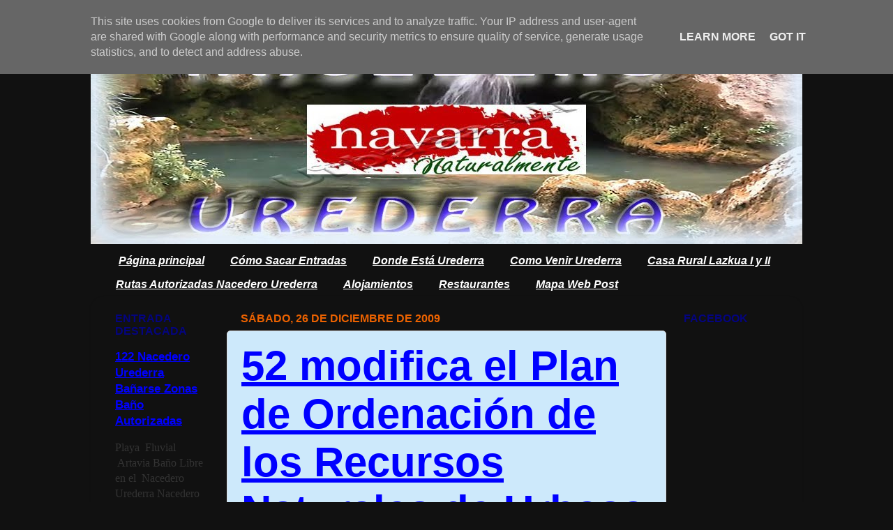

--- FILE ---
content_type: text/html; charset=UTF-8
request_url: http://www.nacederourederra.es/2009/
body_size: 55002
content:
<!DOCTYPE html>
<html class='v2' dir='ltr' xmlns='http://www.w3.org/1999/xhtml' xmlns:b='http://www.google.com/2005/gml/b' xmlns:data='http://www.google.com/2005/gml/data' xmlns:expr='http://www.google.com/2005/gml/expr'>
<head>
<link href='https://www.blogger.com/static/v1/widgets/335934321-css_bundle_v2.css' rel='stylesheet' type='text/css'/>
<meta content='IE=EmulateIE7' http-equiv='X-UA-Compatible'/>
<meta content='width=1100' name='viewport'/>
<meta content='text/html; charset=UTF-8' http-equiv='Content-Type'/>
<meta content='blogger' name='generator'/>
<link href='http://www.nacederourederra.es/favicon.ico' rel='icon' type='image/x-icon'/>
<link href='http://www.nacederourederra.es/2009/' rel='canonical'/>
<link rel="alternate" type="application/atom+xml" title="Nacedero  Urederra   Baquedano  El Paraíso del Agua     Navarra - Atom" href="http://www.nacederourederra.es/feeds/posts/default" />
<link rel="alternate" type="application/rss+xml" title="Nacedero  Urederra   Baquedano  El Paraíso del Agua     Navarra - RSS" href="http://www.nacederourederra.es/feeds/posts/default?alt=rss" />
<link rel="service.post" type="application/atom+xml" title="Nacedero  Urederra   Baquedano  El Paraíso del Agua     Navarra - Atom" href="https://www.blogger.com/feeds/3133289179483659191/posts/default" />
<!--Can't find substitution for tag [blog.ieCssRetrofitLinks]-->
<meta content='Nacedero Urederra, Reservar Entradas Gratis, Guía Práctica, Información para visitar las Cascadas de Baquedano en Navarra Naturalmente' name='description'/>
<meta content='http://www.nacederourederra.es/2009/' property='og:url'/>
<meta content='Nacedero  Urederra   Baquedano  El Paraíso del Agua     Navarra' property='og:title'/>
<meta content='Nacedero Urederra, Reservar Entradas Gratis, Guía Práctica, Información para visitar las Cascadas de Baquedano en Navarra Naturalmente' property='og:description'/>
<!-- INICIO TITULO -->
<title> NACEDERO DEL UREDERRA RESERVA ENTRADAS GRATIS </title>
<!-- FIN TITULO -->
<!-- INICIO ANALYTIC -->
<!-- FIN ANALYTIC -->
<!-- INICIO SUMO -->
<script data-sumo-site-id='4a9a706873f028490b5c1559bcaa54892bc190702c0cb5d481ff256ef82620b0' src='//load.sumome.com/'></script>
<!-- FIN SUMO -->
<meta content='nacedero del urederra, entradas gratis, nacedero urederra,  ' name='Keywords'/>
<meta content=' Para visitar Nacedero del Urederra hay que  reservar Entradas Gratis, para recorrer la Ruta Cascadas Baquedano. RESÉRVALAS  AQUÍ ' name='Description'/>
<meta content='Nacedero Urederra, Reservar Entradas Gratis, Guía Práctica, Información para visitar las Cascadas de Baquedano en Navarra Naturalmente' name='description'/>
<style id='page-skin-1' type='text/css'><!--
/*-----------------------------------------------
Blogger Template Style
Name:     Picture Window
Designer: Blogger
URL:      www.blogger.com
----------------------------------------------- */
/* Variable definitions
====================
<Variable name="keycolor" description="Main Color" type="color" default="#1a222a"/>
<Variable name="body.background" description="Body Background" type="background"
color="#111111" default="#111111 url(//themes.googleusercontent.com/image?id=1OACCYOE0-eoTRTfsBuX1NMN9nz599ufI1Jh0CggPFA_sK80AGkIr8pLtYRpNUKPmwtEa) repeat-x fixed top center"/>
<Group description="Page Text" selector="body">
<Variable name="body.font" description="Font" type="font"
default="normal normal 15px Arial, Tahoma, Helvetica, FreeSans, sans-serif"/>
<Variable name="body.text.color" description="Text Color" type="color" default="#333333"/>
</Group>
<Group description="Backgrounds" selector=".body-fauxcolumns-outer">
<Variable name="body.background.color" description="Outer Background" type="color" default="#296695"/>
<Variable name="header.background.color" description="Header Background" type="color" default="transparent"/>
<Variable name="post.background.color" description="Post Background" type="color" default="#ffffff"/>
</Group>
<Group description="Links" selector=".main-outer">
<Variable name="link.color" description="Link Color" type="color" default="#336699"/>
<Variable name="link.visited.color" description="Visited Color" type="color" default="#6699cc"/>
<Variable name="link.hover.color" description="Hover Color" type="color" default="#33aaff"/>
</Group>
<Group description="Blog Title" selector=".header h1">
<Variable name="header.font" description="Title Font" type="font"
default="normal normal 36px Arial, Tahoma, Helvetica, FreeSans, sans-serif"/>
<Variable name="header.text.color" description="Text Color" type="color" default="#ffffff" />
</Group>
<Group description="Tabs Text" selector=".tabs-inner .widget li a">
<Variable name="tabs.font" description="Font" type="font"
default="normal normal 15px Arial, Tahoma, Helvetica, FreeSans, sans-serif"/>
<Variable name="tabs.text.color" description="Text Color" type="color" default="#ffffff"/>
<Variable name="tabs.selected.text.color" description="Selected Color" type="color" default="#ff08ff"/>
</Group>
<Group description="Tabs Background" selector=".tabs-outer .PageList">
<Variable name="tabs.background.color" description="Background Color" type="color" default="transparent"/>
<Variable name="tabs.selected.background.color" description="Selected Color" type="color" default="transparent"/>
<Variable name="tabs.separator.color" description="Separator Color" type="color" default="transparent"/>
</Group>
<Group description="Post Title" selector="h3.post-title, .comments h4">
<Variable name="post.title.font" description="Title Font" type="font"
default="normal normal 18px Arial, Tahoma, Helvetica, FreeSans, sans-serif"/>
</Group>
<Group description="Date Header" selector=".date-header">
<Variable name="date.header.color" description="Text Color" type="color" default="#333333"/>
</Group>
<Group description="Post" selector=".post">
<Variable name="post.footer.text.color" description="Footer Text Color" type="color" default="#999999"/>
<Variable name="post.border.color" description="Border Color" type="color" default="#dddddd"/>
</Group>
<Group description="Gadgets" selector="h2">
<Variable name="widget.title.font" description="Title Font" type="font"
default="bold normal 13px Arial, Tahoma, Helvetica, FreeSans, sans-serif"/>
<Variable name="widget.title.text.color" description="Title Color" type="color" default="#888888"/>
</Group>
<Group description="Footer" selector=".footer-outer">
<Variable name="footer.text.color" description="Text Color" type="color" default="#cccccc"/>
<Variable name="footer.widget.title.text.color" description="Gadget Title Color" type="color" default="#aaaaaa"/>
</Group>
<Group description="Footer Links" selector=".footer-outer">
<Variable name="footer.link.color" description="Link Color" type="color" default="#99ccee"/>
<Variable name="footer.link.visited.color" description="Visited Color" type="color" default="#77aaee"/>
<Variable name="footer.link.hover.color" description="Hover Color" type="color" default="#33aaff"/>
</Group>
<Variable name="content.margin" description="Content Margin Top" type="length" default="20px" min="0" max="100px"/>
<Variable name="content.padding" description="Content Padding" type="length" default="0" min="0" max="100px"/>
<Variable name="content.background" description="Content Background" type="background"
default="transparent none repeat scroll top left"/>
<Variable name="content.border.radius" description="Content Border Radius" type="length" default="0" min="0" max="100px"/>
<Variable name="content.shadow.spread" description="Content Shadow Spread" type="length" default="0" min="0" max="100px"/>
<Variable name="header.padding" description="Header Padding" type="length" default="0" min="0" max="100px"/>
<Variable name="header.background.gradient" description="Header Gradient" type="url"
default="none"/>
<Variable name="header.border.radius" description="Header Border Radius" type="length" default="0" min="0" max="100px"/>
<Variable name="main.border.radius.top" description="Main Border Radius" type="length" default="20px" min="0" max="100px"/>
<Variable name="footer.border.radius.top" description="Footer Border Radius Top" type="length" default="0" min="0" max="100px"/>
<Variable name="footer.border.radius.bottom" description="Footer Border Radius Bottom" type="length" default="20px" min="0" max="100px"/>
<Variable name="region.shadow.spread" description="Main and Footer Shadow Spread" type="length" default="3px" min="0" max="100px"/>
<Variable name="region.shadow.offset" description="Main and Footer Shadow Offset" type="length" default="1px" min="-50px" max="50px"/>
<Variable name="tabs.background.gradient" description="Tab Background Gradient" type="url" default="none"/>
<Variable name="tab.selected.background.gradient" description="Selected Tab Background" type="url"
default="url(https://resources.blogblog.com/blogblog/data/1kt/transparent/white80.png)"/>
<Variable name="tab.background" description="Tab Background" type="background"
default="transparent url(https://resources.blogblog.com/blogblog/data/1kt/transparent/black50.png) repeat scroll top left"/>
<Variable name="tab.border.radius" description="Tab Border Radius" type="length" default="10px" min="0" max="100px"/>
<Variable name="tab.first.border.radius" description="First Tab Border Radius" type="length" default="10px" min="0" max="100px"/>
<Variable name="tabs.border.radius" description="Tabs Border Radius" type="length" default="0" min="0" max="100px"/>
<Variable name="tabs.spacing" description="Tab Spacing" type="length" default=".25em" min="0" max="10em"/>
<Variable name="tabs.margin.bottom" description="Tab Margin Bottom" type="length" default="0" min="0" max="100px"/>
<Variable name="tabs.margin.sides" description="Tab Margin Sides" type="length" default="20px" min="0" max="100px"/>
<Variable name="main.background" description="Main Background" type="background"
default="transparent url(https://resources.blogblog.com/blogblog/data/1kt/transparent/white80.png) repeat scroll top left"/>
<Variable name="main.padding.sides" description="Main Padding Sides" type="length" default="20px" min="0" max="100px"/>
<Variable name="footer.background" description="Footer Background" type="background"
default="transparent url(https://resources.blogblog.com/blogblog/data/1kt/transparent/black50.png) repeat scroll top left"/>
<Variable name="post.margin.sides" description="Post Margin Sides" type="length" default="-20px" min="-50px" max="50px"/>
<Variable name="post.border.radius" description="Post Border Radius" type="length" default="5px" min="0" max="100px"/>
<Variable name="widget.title.text.transform" description="Widget Title Text Transform" type="string" default="uppercase"/>
<Variable name="mobile.background.overlay" description="Mobile Background Overlay" type="string"
default="transparent none repeat scroll top left"/>
<Variable name="startSide" description="Side where text starts in blog language" type="automatic" default="left"/>
<Variable name="endSide" description="Side where text ends in blog language" type="automatic" default="right"/>
*/
/* Content
----------------------------------------------- */
body {
font: normal normal 16px Verdana, Geneva, sans-serif;
color: #333333;
background: #111111 url(http://1.bp.blogspot.com/-89hMS6G5IwU/Tuk_TswnmSI/AAAAAAAABW4/l_bHfdGk1j8/s1600/DSCF8618---TWITTER-FONDO-PR.jpg) repeat scroll top left;
}
html body .region-inner {
min-width: 0;
max-width: 100%;
width: auto;
}
.content-outer {
font-size: 90%;
}
a:link {
text-decoration:none;
color: #ff08ff;
}
a:visited {
text-decoration:none;
color: #6699cc;
}
a:hover {
text-decoration:underline;
color: #ec6707;
}
.content-outer {
background: transparent none repeat scroll top left;
-moz-border-radius: 0;
-webkit-border-radius: 0;
-goog-ms-border-radius: 0;
border-radius: 0;
-moz-box-shadow: 0 0 0 rgba(0, 0, 0, .15);
-webkit-box-shadow: 0 0 0 rgba(0, 0, 0, .15);
-goog-ms-box-shadow: 0 0 0 rgba(0, 0, 0, .15);
box-shadow: 0 0 0 rgba(0, 0, 0, .15);
margin: 20px auto;
}
.content-inner {
padding: 0;
}
/* Header
----------------------------------------------- */
.header-outer {
background: transparent none repeat-x scroll top left;
_background-image: none;
color: #ff0808;
-moz-border-radius: 0;
-webkit-border-radius: 0;
-goog-ms-border-radius: 0;
border-radius: 0;
}
.Header img, .Header #header-inner {
-moz-border-radius: 0;
-webkit-border-radius: 0;
-goog-ms-border-radius: 0;
border-radius: 0;
}
.header-inner .Header .titlewrapper,
.header-inner .Header .descriptionwrapper {
padding-left: 0;
padding-right: 0;
}
.Header h1 {
font: normal normal 36px Verdana, Geneva, sans-serif;
text-shadow: 1px 1px 3px rgba(0, 0, 0, 0.3);
}
.Header h1 a {
color: #ff0808;
}
.Header .description {
font-size: 130%;
}
/* Tabs
----------------------------------------------- */
.tabs-inner {
margin: .5em 20px 0;
padding: 0;
}
.tabs-inner .section {
margin: 0;
}
.tabs-inner .widget ul {
padding: 0;
background: transparent none repeat scroll bottom;
-moz-border-radius: 0;
-webkit-border-radius: 0;
-goog-ms-border-radius: 0;
border-radius: 0;
}
.tabs-inner .widget li {
border: none;
}
.tabs-inner .widget li a {
display: inline-block;
padding: .5em 1em;
margin-right: .25em;
color: #ffffff;
font: italic bold 16px Verdana, Geneva, sans-serif;
-moz-border-radius: 10px 10px 0 0;
-webkit-border-top-left-radius: 10px;
-webkit-border-top-right-radius: 10px;
-goog-ms-border-radius: 10px 10px 0 0;
border-radius: 10px 10px 0 0;
background: transparent url(http://www.blogblog.com/1kt/transparent/black50.png) repeat scroll top left;
border-right: 1px solid transparent;
}
.tabs-inner .widget li:first-child a {
padding-left: 1.25em;
-moz-border-radius-topleft: 10px;
-moz-border-radius-bottomleft: 0;
-webkit-border-top-left-radius: 10px;
-webkit-border-bottom-left-radius: 0;
-goog-ms-border-top-left-radius: 10px;
-goog-ms-border-bottom-left-radius: 0;
border-top-left-radius: 10px;
border-bottom-left-radius: 0;
}
.tabs-inner .widget li.selected a,
.tabs-inner .widget li a:hover {
position: relative;
z-index: 1;
background: #a3e8a3 url(http://www.blogblog.com/1kt/transparent/white80.png) repeat scroll bottom;
color: #0808ff;
-moz-box-shadow: 0 0 3px rgba(0, 0, 0, .15);
-webkit-box-shadow: 0 0 3px rgba(0, 0, 0, .15);
-goog-ms-box-shadow: 0 0 3px rgba(0, 0, 0, .15);
box-shadow: 0 0 3px rgba(0, 0, 0, .15);
}
/* Headings
----------------------------------------------- */
h2 {
font: normal bold 16px Verdana, Geneva, sans-serif;
text-transform: uppercase;
color: #04047f;
margin: .5em 0;
}
/* Main
----------------------------------------------- */
.main-outer {
background: transparent url(http://www.blogblog.com/1kt/transparent/white80.png) repeat scroll top left;
-moz-border-radius: 20px 20px 0 0;
-webkit-border-top-left-radius: 20px;
-webkit-border-top-right-radius: 20px;
-webkit-border-bottom-left-radius: 0;
-webkit-border-bottom-right-radius: 0;
-goog-ms-border-radius: 20px 20px 0 0;
border-radius: 20px 20px 0 0;
-moz-box-shadow: 0 1px 3px rgba(0, 0, 0, .15);
-webkit-box-shadow: 0 1px 3px rgba(0, 0, 0, .15);
-goog-ms-box-shadow: 0 1px 3px rgba(0, 0, 0, .15);
box-shadow: 0 1px 3px rgba(0, 0, 0, .15);
}
.main-inner {
padding: 15px 20px 20px;
}
.main-inner .column-center-inner {
padding: 0 0;
}
.main-inner .column-left-inner {
padding-left: 0;
}
.main-inner .column-right-inner {
padding-right: 0;
}
/* Posts
----------------------------------------------- */
h3.post-title {
margin: 0;
font: normal bold 60px Verdana, Geneva, sans-serif;
}
.comments h4 {
margin: 1em 0 0;
font: normal bold 60px Verdana, Geneva, sans-serif;
}
.date-header span {
color: #ec6200;
}
.post-outer {
background-color: #cde9fb;
border: solid 1px #dddddd;
-moz-border-radius: 5px;
-webkit-border-radius: 5px;
border-radius: 5px;
-goog-ms-border-radius: 5px;
padding: 15px 20px;
margin: 0 -20px 20px;
}
.post-body {
line-height: 1.4;
font-size: 110%;
position: relative;
}
.post-header {
margin: 0 0 1.5em;
color: #2a221a;
line-height: 1.6;
}
.post-footer {
margin: .5em 0 0;
color: #2a221a;
line-height: 1.6;
}
#blog-pager {
font-size: 140%
}
#comments .comment-author {
padding-top: 1.5em;
border-top: dashed 1px #ccc;
border-top: dashed 1px rgba(128, 128, 128, .5);
background-position: 0 1.5em;
}
#comments .comment-author:first-child {
padding-top: 0;
border-top: none;
}
.avatar-image-container {
margin: .2em 0 0;
}
/* Comments
----------------------------------------------- */
.comments .comments-content .icon.blog-author {
background-repeat: no-repeat;
background-image: url([data-uri]);
}
.comments .comments-content .loadmore a {
border-top: 1px solid #ec6707;
border-bottom: 1px solid #ec6707;
}
.comments .continue {
border-top: 2px solid #ec6707;
}
/* Widgets
----------------------------------------------- */
.widget ul, .widget #ArchiveList ul.flat {
padding: 0;
list-style: none;
}
.widget ul li, .widget #ArchiveList ul.flat li {
border-top: dashed 1px #ccc;
border-top: dashed 1px rgba(128, 128, 128, .5);
}
.widget ul li:first-child, .widget #ArchiveList ul.flat li:first-child {
border-top: none;
}
.widget .post-body ul {
list-style: disc;
}
.widget .post-body ul li {
border: none;
}
/* Footer
----------------------------------------------- */
.footer-outer {
color:#7f0404;
background: transparent url(http://www.blogblog.com/1kt/transparent/black50.png) repeat scroll top left;
-moz-border-radius: 0 0 20px 20px;
-webkit-border-top-left-radius: 0;
-webkit-border-top-right-radius: 0;
-webkit-border-bottom-left-radius: 20px;
-webkit-border-bottom-right-radius: 20px;
-goog-ms-border-radius: 0 0 20px 20px;
border-radius: 0 0 20px 20px;
-moz-box-shadow: 0 1px 3px rgba(0, 0, 0, .15);
-webkit-box-shadow: 0 1px 3px rgba(0, 0, 0, .15);
-goog-ms-box-shadow: 0 1px 3px rgba(0, 0, 0, .15);
box-shadow: 0 1px 3px rgba(0, 0, 0, .15);
}
.footer-inner {
padding: 10px 20px 20px;
}
.footer-outer a {
color: #ff0000;
}
.footer-outer a:visited {
color: #77aaee;
}
.footer-outer a:hover {
color: #33aaff;
}
.footer-outer .widget h2 {
color: #ff6f07;
}
/* Mobile
----------------------------------------------- */
html body.mobile {
height: auto;
}
html body.mobile {
min-height: 480px;
background-size: 100% auto;
}
.mobile .body-fauxcolumn-outer {
background: transparent none repeat scroll top left;
}
html .mobile .mobile-date-outer, html .mobile .blog-pager {
border-bottom: none;
background: transparent url(http://www.blogblog.com/1kt/transparent/white80.png) repeat scroll top left;
margin-bottom: 10px;
}
.mobile .date-outer {
background: transparent url(http://www.blogblog.com/1kt/transparent/white80.png) repeat scroll top left;
}
.mobile .header-outer, .mobile .main-outer,
.mobile .post-outer, .mobile .footer-outer {
-moz-border-radius: 0;
-webkit-border-radius: 0;
-goog-ms-border-radius: 0;
border-radius: 0;
}
.mobile .content-outer,
.mobile .main-outer,
.mobile .post-outer {
background: inherit;
border: none;
}
.mobile .content-outer {
font-size: 100%;
}
.mobile-link-button {
background-color: #ff08ff;
}
.mobile-link-button a:link, .mobile-link-button a:visited {
color: #cde9fb;
}
.mobile-index-contents {
color: #333333;
}
.mobile .tabs-inner .PageList .widget-content {
background: #a3e8a3 url(http://www.blogblog.com/1kt/transparent/white80.png) repeat scroll bottom;
color: #0808ff;
}
.mobile .tabs-inner .PageList .widget-content .pagelist-arrow {
border-left: 1px solid transparent;
}

--></style>
<style id='template-skin-1' type='text/css'><!--
body {
min-width: 1020px;
}
.content-outer, .content-fauxcolumn-outer, .region-inner {
min-width: 1020px;
max-width: 1020px;
_width: 1020px;
}
.main-inner .columns {
padding-left: 180px;
padding-right: 180px;
}
.main-inner .fauxcolumn-center-outer {
left: 180px;
right: 180px;
/* IE6 does not respect left and right together */
_width: expression(this.parentNode.offsetWidth -
parseInt("180px") -
parseInt("180px") + 'px');
}
.main-inner .fauxcolumn-left-outer {
width: 180px;
}
.main-inner .fauxcolumn-right-outer {
width: 180px;
}
.main-inner .column-left-outer {
width: 180px;
right: 100%;
margin-left: -180px;
}
.main-inner .column-right-outer {
width: 180px;
margin-right: -180px;
}
#layout {
min-width: 0;
}
#layout .content-outer {
min-width: 0;
width: 800px;
}
#layout .region-inner {
min-width: 0;
width: auto;
}
--></style>
<!--INICIO CODIGO Google Analytics -->
<!-- Global site tag (gtag.js) - Google Analytics -->
<script async='async' src='https://www.googletagmanager.com/gtag/js?id=G-1SZ1TV9RN8'></script>
<script>
  window.dataLayer = window.dataLayer || [];
  function gtag(){dataLayer.push(arguments);}
  gtag('js', new Date());

  gtag('config', 'G-1SZ1TV9RN8');
</script>
<!--FINAL CODIGO Google Analytics -->
<link href='https://www.blogger.com/dyn-css/authorization.css?targetBlogID=3133289179483659191&amp;zx=66ee09c1-3cba-4a49-b885-da2e8a5a98e0' media='none' onload='if(media!=&#39;all&#39;)media=&#39;all&#39;' rel='stylesheet'/><noscript><link href='https://www.blogger.com/dyn-css/authorization.css?targetBlogID=3133289179483659191&amp;zx=66ee09c1-3cba-4a49-b885-da2e8a5a98e0' rel='stylesheet'/></noscript>
<meta name='google-adsense-platform-account' content='ca-host-pub-1556223355139109'/>
<meta name='google-adsense-platform-domain' content='blogspot.com'/>

<script type="text/javascript" language="javascript">
  // Supply ads personalization default for EEA readers
  // See https://www.blogger.com/go/adspersonalization
  adsbygoogle = window.adsbygoogle || [];
  if (typeof adsbygoogle.requestNonPersonalizedAds === 'undefined') {
    adsbygoogle.requestNonPersonalizedAds = 1;
  }
</script>


</head>
<body class='loading'>
<div class='navbar section' id='navbar'><div class='widget Navbar' data-version='1' id='Navbar1'><script type="text/javascript">
    function setAttributeOnload(object, attribute, val) {
      if(window.addEventListener) {
        window.addEventListener('load',
          function(){ object[attribute] = val; }, false);
      } else {
        window.attachEvent('onload', function(){ object[attribute] = val; });
      }
    }
  </script>
<div id="navbar-iframe-container"></div>
<script type="text/javascript" src="https://apis.google.com/js/platform.js"></script>
<script type="text/javascript">
      gapi.load("gapi.iframes:gapi.iframes.style.bubble", function() {
        if (gapi.iframes && gapi.iframes.getContext) {
          gapi.iframes.getContext().openChild({
              url: 'https://www.blogger.com/navbar/3133289179483659191?origin\x3dhttp://www.nacederourederra.es',
              where: document.getElementById("navbar-iframe-container"),
              id: "navbar-iframe"
          });
        }
      });
    </script><script type="text/javascript">
(function() {
var script = document.createElement('script');
script.type = 'text/javascript';
script.src = '//pagead2.googlesyndication.com/pagead/js/google_top_exp.js';
var head = document.getElementsByTagName('head')[0];
if (head) {
head.appendChild(script);
}})();
</script>
</div></div>
<div class='body-fauxcolumns'>
<div class='fauxcolumn-outer body-fauxcolumn-outer'>
<div class='cap-top'>
<div class='cap-left'></div>
<div class='cap-right'></div>
</div>
<div class='fauxborder-left'>
<div class='fauxborder-right'></div>
<div class='fauxcolumn-inner'>
</div>
</div>
<div class='cap-bottom'>
<div class='cap-left'></div>
<div class='cap-right'></div>
</div>
</div>
</div>
<div class='content'>
<div class='content-fauxcolumns'>
<div class='fauxcolumn-outer content-fauxcolumn-outer'>
<div class='cap-top'>
<div class='cap-left'></div>
<div class='cap-right'></div>
</div>
<div class='fauxborder-left'>
<div class='fauxborder-right'></div>
<div class='fauxcolumn-inner'>
</div>
</div>
<div class='cap-bottom'>
<div class='cap-left'></div>
<div class='cap-right'></div>
</div>
</div>
</div>
<div class='content-outer'>
<div class='content-cap-top cap-top'>
<div class='cap-left'></div>
<div class='cap-right'></div>
</div>
<div class='fauxborder-left content-fauxborder-left'>
<div class='fauxborder-right content-fauxborder-right'></div>
<div class='content-inner'>
<header>
<div class='header-outer'>
<div class='header-cap-top cap-top'>
<div class='cap-left'></div>
<div class='cap-right'></div>
</div>
<div class='fauxborder-left header-fauxborder-left'>
<div class='fauxborder-right header-fauxborder-right'></div>
<div class='region-inner header-inner'>
<div class='header section' id='header'><div class='widget Header' data-version='1' id='Header1'>
<div id='header-inner'>
<a href='http://www.nacederourederra.es/' style='display: block'>
<img alt='Nacedero  Urederra   Baquedano  El Paraíso del Agua     Navarra' height='300px; ' id='Header1_headerimg' src='https://blogger.googleusercontent.com/img/b/R29vZ2xl/AVvXsEgscCe_x37-yYdLJ9JJdE6SSRedt70OfTee6aIZPKbp6kZJLLVYoHrq3X_Ax4WB0wGPVPuWxQEoAoX-Z6Xs3nOl086WhVE2Pr3aMG29wOw1QO72Ke8DOmqFUOaCiyeOESm8ofrCMjlW7fU/s1600/LOGO-CON-CALADO-EXT-AZUL.jpg' style='display: block' width='1020px; '/>
</a>
</div>
</div></div>
</div>
</div>
<div class='header-cap-bottom cap-bottom'>
<div class='cap-left'></div>
<div class='cap-right'></div>
</div>
</div>
</header>
<div class='tabs-outer'>
<div class='tabs-cap-top cap-top'>
<div class='cap-left'></div>
<div class='cap-right'></div>
</div>
<div class='fauxborder-left tabs-fauxborder-left'>
<div class='fauxborder-right tabs-fauxborder-right'></div>
<div class='region-inner tabs-inner'>
<div class='tabs section' id='crosscol'><div class='widget PageList' data-version='1' id='PageList1'>
<h2>Páginas</h2>
<div class='widget-content'>
<ul>
<li>
<a href='http://www.nacederourederra.es/'>Página principal</a>
</li>
<li>
<a href='http://www.nacederourederra.es/p/como-sacar-bonos.html'>Cómo Sacar Entradas</a>
</li>
<li>
<a href='http://www.nacederourederra.es/p/1-donde-esta.html'>Donde Está Urederra</a>
</li>
<li>
<a href='http://www.nacederourederra.es/p/donde-esta-nacedero.html'>Como Venir Urederra</a>
</li>
<li>
<a href='http://www.nacederourederra.es/p/ruta-bosq-frondoso.html'>Casa Rural  Lazkua  I  y  II</a>
</li>
<li>
<a href='http://www.nacederourederra.es/p/ruta-cascadas-baquedano.html'>Rutas Autorizadas Nacedero Urederra</a>
</li>
<li>
<a href='http://www.nacederourederra.es/p/alojamientos.html'>Alojamientos</a>
</li>
<li>
<a href='http://www.nacederourederra.es/p/restaurantes.html'>Restaurantes</a>
</li>
<li>
<a href='http://www.nacederourederra.es/p/post.html'>Mapa Web Post</a>
</li>
</ul>
<div class='clear'></div>
</div>
</div></div>
<div class='tabs no-items section' id='crosscol-overflow'></div>
</div>
</div>
<div class='tabs-cap-bottom cap-bottom'>
<div class='cap-left'></div>
<div class='cap-right'></div>
</div>
</div>
<div class='main-outer'>
<div class='main-cap-top cap-top'>
<div class='cap-left'></div>
<div class='cap-right'></div>
</div>
<div class='fauxborder-left main-fauxborder-left'>
<div class='fauxborder-right main-fauxborder-right'></div>
<div class='region-inner main-inner'>
<div class='columns fauxcolumns'>
<div class='fauxcolumn-outer fauxcolumn-center-outer'>
<div class='cap-top'>
<div class='cap-left'></div>
<div class='cap-right'></div>
</div>
<div class='fauxborder-left'>
<div class='fauxborder-right'></div>
<div class='fauxcolumn-inner'>
</div>
</div>
<div class='cap-bottom'>
<div class='cap-left'></div>
<div class='cap-right'></div>
</div>
</div>
<div class='fauxcolumn-outer fauxcolumn-left-outer'>
<div class='cap-top'>
<div class='cap-left'></div>
<div class='cap-right'></div>
</div>
<div class='fauxborder-left'>
<div class='fauxborder-right'></div>
<div class='fauxcolumn-inner'>
</div>
</div>
<div class='cap-bottom'>
<div class='cap-left'></div>
<div class='cap-right'></div>
</div>
</div>
<div class='fauxcolumn-outer fauxcolumn-right-outer'>
<div class='cap-top'>
<div class='cap-left'></div>
<div class='cap-right'></div>
</div>
<div class='fauxborder-left'>
<div class='fauxborder-right'></div>
<div class='fauxcolumn-inner'>
</div>
</div>
<div class='cap-bottom'>
<div class='cap-left'></div>
<div class='cap-right'></div>
</div>
</div>
<!-- corrects IE6 width calculation -->
<div class='columns-inner'>
<div class='column-center-outer'>
<div class='column-center-inner'>
<div class='main section' id='main'><div class='widget Blog' data-version='1' id='Blog1'>
<div class='blog-posts hfeed'>

          <div class="date-outer">
        
<h2 class='date-header'><span>sábado, 26 de diciembre de 2009</span></h2>

          <div class="date-posts">
        
<div class='post-outer'>
<div class='post hentry'>
<a name='6850287076183096333'></a>
<h3 class='post-title entry-title'>
<a href='http://www.blogger.com/post-edit.g?blogID=3133289179483659191&postID=6850287076183096333'>52 modifica el Plan de Ordenación de los Recursos Naturales de Urbasa y Andía aprobado por el Decreto Foral 267/1996, de 1 de julio.</a>
</h3>
<div class='post-header'>
<div class='post-header-line-1'></div>
</div>
<div class='post-body entry-content' id='post-body-6850287076183096333'>
<br>
<li style="text-align: center;"><span style="font-size: 100%;">I. COMUNIDAD FORAL DE NAVARRA</span><ul>
<li><span style="font-size: 100%;">1.3. OTRAS DISPOSICIONES</span><ul>
<li><span style="font-size: 100%;">1.3.6. Otros</span></li>
</ul>
</li>
</ul>
</li>
<br>
<h2 style="text-align: center;">
<span style="font-size: 100%;">ACUERDO del Gobierno de Navarra, de 11 de agosto de 2008, por el que aprueba inicialmente el proyecto de Decreto Foral por el que se modifica el Plan de Ordenación de los Recursos Naturales de Urbasa y Andía aprobado por el Decreto Foral 267/1996, de 1 de julio.</span></h2>
<br>
<br>
<span style="font-size: 100%;"><contenido></contenido></span><br>
<span style="font-family: Verdana, sans-serif; font-size: 100%;">Por Decreto Foral 267/1996, de 1 de julio, se aprobó el Plan de Ordenación de los Recursos Naturales de Urbasa y Andía. Posteriormente, por Ley Foral 3/1997, de 27 de febrero, se declaró el Parque Natural de Urbasa y Andía.</span><br>
<span style="font-family: Verdana, sans-serif; font-size: 100%;">Por Decreto Foral 228/2007, de 8 de octubre, se ha designado el Lugar de Importancia Comunitaria denominado &quot;Urbasa y Andía&quot; como Zona Especial de Conservación y se ha aprobado su Plan de Gestión.&#160;</span><br>
<span style="font-family: Verdana, sans-serif; font-size: 100%;"><br></span><br>
<span style="font-family: Verdana, sans-serif; font-size: 100%;">La mayor parte del Parque Natural de Urbasa y Andía está incluida en dicha Zona Especial de Conservación.</span><br>
<span style="font-family: Verdana, sans-serif; font-size: 100%;"><br></span><br>
<span style="font-family: Verdana, sans-serif; font-size: 100%;">En el Plan de Gestión aprobado se han fijado las medidas de conservación necesarias para el mantenimiento o el restablecimiento, en un estado de conservación favorable, de los hábitats naturales y de las poblaciones de las especies para las cuales ha sido designado el Lugar como de Importancia Comunitaria.</span><br>
<span style="font-size: 100%;"><br></span><br>
<span style="font-size: 100%;"><br></span><br>
<span style="font-size: 100%;"></span><br>
<div style='clear: both;'></div>
</div>
<div class='jump-link'>
<a href='http://www.nacederourederra.es/2009/12/52-modifica-el-plan-de-ordenacion-de.html#more' title='52 modifica el Plan de Ordenación de los Recursos Naturales de Urbasa y Andía aprobado por el Decreto Foral 267/1996, de 1 de julio.'>Leer más &#187;</a>
</div>
<div class='post-footer'>
<div class='post-footer-line post-footer-line-1'><span class='post-author vcard'>
Publicado por
<span class='fn'>Cluster Turistico Urbasa Estella - Navarra</span>
</span>
<span class='post-timestamp'>
en
<a class='timestamp-link' href='http://www.nacederourederra.es/2009/12/52-modifica-el-plan-de-ordenacion-de.html' rel='bookmark' title='permanent link'><abbr class='published' title='2009-12-26T20:33:00+01:00'>sábado, diciembre 26, 2009</abbr></a>
</span>
<span class='post-comment-link'>
<a class='comment-link' href='https://www.blogger.com/comment/fullpage/post/3133289179483659191/6850287076183096333' onclick='javascript:window.open(this.href, "bloggerPopup", "toolbar=0,location=0,statusbar=1,menubar=0,scrollbars=yes,width=640,height=500"); return false;'>0
comentarios</a>
</span>
<span class='post-icons'>
<span class='item-action'>
<a href='https://www.blogger.com/email-post/3133289179483659191/6850287076183096333' title='Enviar entrada por correo electrónico'>
<img alt='' class='icon-action' height='13' src='http://img1.blogblog.com/img/icon18_email.gif' width='18'/>
</a>
</span>
<span class='item-control blog-admin pid-2069644502'>
<a href='https://www.blogger.com/post-edit.g?blogID=3133289179483659191&postID=6850287076183096333&from=pencil' title='Editar entrada'>
<img alt='' class='icon-action' height='18' src='https://resources.blogblog.com/img/icon18_edit_allbkg.gif' width='18'/>
</a>
</span>
</span>
<span class='post-backlinks post-comment-link'>
</span>
</div>
<div class='post-footer-line post-footer-line-2'><span class='post-labels'>
Etiquetas:
<a href='http://www.nacederourederra.es/search/label/palacio%20urbasa%20%20hotel' rel='tag'>palacio urbasa  hotel</a>,
<a href='http://www.nacederourederra.es/search/label/parque%20natural%20urbasa%20and%C3%ADa%20l%C3%B3quiz' rel='tag'>parque natural urbasa andía lóquiz</a>,
<a href='http://www.nacederourederra.es/search/label/Plan%20de%20Ordenaci%C3%B3n%20de%20los%20Recursos%20Naturales%20de%20Urbasa' rel='tag'>Plan de Ordenación de los Recursos Naturales de Urbasa</a>
</span>
</div>
<div class='post-footer-line post-footer-line-3'><span class='post-location'>
</span>
</div>
</div>
</div>
</div>

          </div></div>
        

          <div class="date-outer">
        
<h2 class='date-header'><span>jueves, 24 de diciembre de 2009</span></h2>

          <div class="date-posts">
        
<div class='post-outer'>
<div class='post hentry'>
<a name='3837357239992241301'></a>
<h3 class='post-title entry-title'>
<a href='http://nacedero-rio-urederra.blogspot.com/2009/12/51-ruta-las-cascadas-de-baquedano.html'>51 Ruta a las Cascadas de Baquedano. Nacedero del Río Urederra. Información del recorrido. Valle Améscoa.</a>
</h3>
<div class='post-header'>
<div class='post-header-line-1'></div>
</div>
<div class='post-body entry-content' id='post-body-3837357239992241301'>
<span style="color: white;"><br>rrrrrrrrrwwww</span><br>
<div align="left">
<span style="color: white;">.</span></div>
<div align="center">
<span style="font-size: 180%;"><strong><span style="color: red;"><span class="Estilo27">Navarra</span> </span><span class="Estilo29"><span style="color: #33cc00;">&#161;Naturalmente</span><span style="color: #33cc00;">.....!</span> </span><span style="font-size: 130%;"><span style="font-weight: bold;">es diferente...<br><br><br><a href="http://www.megaupload.com/?d=8UYAYRAY"><span style="font-family: verdana;">Postal de Felices Fiestas y Prospero año nuevo 2010--&gt; (+)</span></a><br><br><br></span></span></strong></span></div>
<div align="center">
<br></div>
<div align="center">
<strong></strong></div>
<div align="center">
<a href="http://www.casaruralnavarra-urbasaurederra.com/"><strong>Casa Rural Navarra Urbasa Urederra Agroturismo</strong></a> también.</div>
<div align="center">
</div>
<div align="center">
</div>
<div align="center">
</div>
<div align="center">
</div>
<div align="center">
<br>
<br></div>
<div align="center">
</div>
<div align="center">
<img alt="Casa Rural NavarraUurbasa Urederra, centro de Turismo Rural y Agroturismo" height="141" name="" src="http://www.casaruralnavarra-urbasaurederra.com/imagenes/fachada.jpg" style="height: 77px; width: 101px;" width="175"></div>
<div align="center">
<br></div>
<div align="center">
</div>
<div align="center">
</div>
<div align="center">
<span style="font-family: verdana;">En su visita a Navarra, si quieres conocer algo original y diferente, disfrutando de los mejores parajes, ven a conocer el </span><a href="http://www.casaruralnavarra-urbasaurederra.com/"><span style="font-family: verdana;"><strong>Centro de Turismo Rural y Agroturismo Casa Rural Navarra Urbasa Urederra</strong></span></a><span style="font-family: verdana;">, en <strong>Ollobarren.</strong></span></div>
<div align="center">
<span style="font-family: verdana;"></span></div>
<div align="center">
<span style="font-family: Verdana;"></span></div>
<div align="center">
<span style="font-family: Verdana;"></span></div>
<div align="center">
<span style="font-family: Verdana;"></span></div>
<div align="center">
<br></div>
<div align="center">
<strong><a href="http://www.casaruralnavarra-urbasaurederra.com/"><span style="font-family: verdana;">www.casaruralnavarra-urbasaurederra.com</span></a></strong></div>
<div align="center">
<br></div>
<div align="center">
<strong><a href="mailto:casaurbasa@parquenaturalurbasa.com">Contactar por E-mail---&gt;</a></strong></div>
<div align="center">
<br></div>
<div align="center">
<span style="font-size: 130%;"><strong><span style="font-size: 85%;"></span></strong></span></div>
<div align="center">
<span style="font-size: 130%;"><strong><span style="font-size: 85%;">Ven a conocer</span> <span style="color: #33cc00; font-size: 100%;">&#161;Naturalmente.....!</span> <span style="color: #ff6666;">Navarra </span></strong></span></div>
<div align="center">
<br></div>
<div align="center">
<br>****</div>
<div align="center">
<br></div>
<div align="center">
</div>
<div align="center">
</div>
<div align="center">
<br></div>
<div align="center">
<span style="font-family: verdana;"><strong>INFORMACIÓN DEL RECORRIDO RUTA CASCADAS DE BAQUEDANO</strong> </span></div>
<div align="center">
</div>
<div align="center">
</div>
<div align="center">
<br></div>
<br>
<div align="center">
<span style="font-family: verdana;"><span style="font-size: 11px;"><b><br></b></span></span></div>
<div align="center">
<span style="font-family: verdana; font-size: 85%;"><strong><br></strong></span></div>
<div class="separator" style="clear: both; text-align: center;">
<a href="https://blogger.googleusercontent.com/img/b/R29vZ2xl/AVvXsEjU3ZSiOgnCFLQbEZJiQOYsi_2RGcwualkI-Yyj-piSTKJDL6WjLWzIMvmCT8iIzfmmhL4htF3_BB2oLQvwVHvEDoeEnIqdxySJYClH2s0wJ4La8op9DCgUbX50xb7pfV2eelQXc0q0qR4/s1600/aah++mapa+++rosa+pilatos.jpg" imageanchor="1" style="margin-left: 1em; margin-right: 1em;"><img border="0" height="228" src="https://blogger.googleusercontent.com/img/b/R29vZ2xl/AVvXsEjU3ZSiOgnCFLQbEZJiQOYsi_2RGcwualkI-Yyj-piSTKJDL6WjLWzIMvmCT8iIzfmmhL4htF3_BB2oLQvwVHvEDoeEnIqdxySJYClH2s0wJ4La8op9DCgUbX50xb7pfV2eelQXc0q0qR4/s320/aah++mapa+++rosa+pilatos.jpg" width="320"></a></div>
<div align="center">
<span style="font-family: verdana; font-size: 85%;"><strong><br></strong></span></div>
<div align="left">
<br><span style="font-family: verdana; font-size: 100%;">Este recorrido es de ida y vuelta. Se puede ir y volver por el mismo sendero, aunque también hay otra opción; que es coger en el 2º segundo paso de madera, a nuestro regreso y tomar el camino de la izq. en Dirección D-140º, para volver hasta el Parking del Paraje de <strong>ZABALA </strong>y regresar hasta Baquedano.</span></div>
<div align="left">
<span style="font-family: verdana; font-size: 100%;"><br></span></div>
<div align="left" style="font-family: verdana;">
<span style="font-size: 100%;">Pasaremos por los Parajes de <strong>TIKUTIARANA </strong>y cerca del pueblo de Baquedano pasaremos por el Paraje de <strong>GURPIDE</strong> para llegar finalmente al Parking.</span></div>
<div align="left" style="font-family: verdana;">
<span style="font-size: 100%;"><br></span></div>
<div align="left" style="font-family: verdana;">
<span style="font-size: 100%;"><strong>- TIEMPO PARCIAL DE LA IDA 1 HORA y MEDIA.</strong></span></div>
<div align="left" style="font-family: verdana;">
<span style="font-size: 100%;"><strong><br></strong></span></div>
<div align="left" style="font-family: verdana;">
<span style="font-size: 100%;"><strong>- TIEMPO PARCIAL DE LA VUELTA: 1 HORA Y MEDIA .</strong></span></div>
<div align="left" style="font-family: verdana;">
<span style="font-size: 100%;"><strong><br></strong></span></div>
<div align="left" style="font-family: verdana;">
<span style="font-size: 100%;"><strong>- TIEMPO TOTAL DE LA RUTA: 3 HORAS</strong>, contando las paradas, y el tiempo que estemos viendo las cascadas y las pozas, si no nos entretenemos demasiado. </span></div>
<div align="left" style="font-family: verdana;">
<span style="font-size: 100%;"><br></span></div>
<div align="left" style="font-family: verdana;">
<span style="font-size: 100%;">- <strong>DESNIVEL ACUMULADO</strong>: 400 Mtros. 200 Mtros. a la ida y 200 a la vuelta.- </span></div>
<div align="left" style="font-family: verdana;">
<span style="font-size: 100%;"><br></span></div>
<div align="left" style="font-family: verdana;">
<span style="font-size: 100%;">- <strong>KILÓMETROS TOTALES:</strong> En total son 7 Km. 3,5 Km. ida y otros 3,5 Km. </span></div>
<span style="font-size: 100%;">   <a href="http://2.bp.blogspot.com/_bb20pi1DMkU/SGveyAaUeVI/AAAAAAAAAW8/J6voQV1uZzM/s1600-h/Logo+Am%C3%A9scoa.JPG" style="font-family: verdana;"></a></span><br>
<br>
<center style="font-family: verdana;"><span style="font-size: 100%;"><br></span></center><span style="font-size: 100%;">   </span><br>
<div style="font-family: verdana;">
<span style="font-size: 100%;"></span></div>
<div style='clear: both;'></div>
</div>
<div class='jump-link'>
<a href='http://www.nacederourederra.es/2009/12/51-ruta-las-cascadas-de-baquedano.html#more' title='51 Ruta a las Cascadas de Baquedano. Nacedero del Río Urederra. Información del recorrido. Valle Améscoa.'>Leer más &#187;</a>
</div>
<div class='post-footer'>
<div class='post-footer-line post-footer-line-1'><span class='post-author vcard'>
Publicado por
<span class='fn'>Cluster Turistico Urbasa Estella - Navarra</span>
</span>
<span class='post-timestamp'>
en
<a class='timestamp-link' href='http://www.nacederourederra.es/2009/12/51-ruta-las-cascadas-de-baquedano.html' rel='bookmark' title='permanent link'><abbr class='published' title='2009-12-24T19:16:00+01:00'>jueves, diciembre 24, 2009</abbr></a>
</span>
<span class='post-comment-link'>
<a class='comment-link' href='https://www.blogger.com/comment/fullpage/post/3133289179483659191/3837357239992241301' onclick='javascript:window.open(this.href, "bloggerPopup", "toolbar=0,location=0,statusbar=1,menubar=0,scrollbars=yes,width=640,height=500"); return false;'>0
comentarios</a>
</span>
<span class='post-icons'>
<span class='item-action'>
<a href='https://www.blogger.com/email-post/3133289179483659191/3837357239992241301' title='Enviar entrada por correo electrónico'>
<img alt='' class='icon-action' height='13' src='http://img1.blogblog.com/img/icon18_email.gif' width='18'/>
</a>
</span>
<span class='item-control blog-admin pid-2069644502'>
<a href='https://www.blogger.com/post-edit.g?blogID=3133289179483659191&postID=3837357239992241301&from=pencil' title='Editar entrada'>
<img alt='' class='icon-action' height='18' src='https://resources.blogblog.com/img/icon18_edit_allbkg.gif' width='18'/>
</a>
</span>
</span>
<span class='post-backlinks post-comment-link'>
</span>
</div>
<div class='post-footer-line post-footer-line-2'><span class='post-labels'>
Etiquetas:
<a href='http://www.nacederourederra.es/search/label/Baquedano' rel='tag'>Baquedano</a>,
<a href='http://www.nacederourederra.es/search/label/Casa%20Rural%20Urbasa%20Urederra' rel='tag'>Casa Rural Urbasa Urederra</a>,
<a href='http://www.nacederourederra.es/search/label/El%20Para%C3%ADso%20del%20Agua' rel='tag'>El Paraíso del Agua</a>,
<a href='http://www.nacederourederra.es/search/label/L%C3%B3quiz' rel='tag'>Lóquiz</a>,
<a href='http://www.nacederourederra.es/search/label/Nacedero%20del%20R%C3%ADo%20Urederra' rel='tag'>Nacedero del Río Urederra</a>,
<a href='http://www.nacederourederra.es/search/label/Nacedero%20Urederra' rel='tag'>Nacedero Urederra</a>,
<a href='http://www.nacederourederra.es/search/label/Parque%20Natural%20Urbasa' rel='tag'>Parque Natural Urbasa</a>,
<a href='http://www.nacederourederra.es/search/label/Valle%20Am%C3%A9scoa' rel='tag'>Valle Améscoa</a>
</span>
</div>
<div class='post-footer-line post-footer-line-3'><span class='post-location'>
</span>
</div>
</div>
</div>
</div>

          </div></div>
        

          <div class="date-outer">
        
<h2 class='date-header'><span>miércoles, 21 de octubre de 2009</span></h2>

          <div class="date-posts">
        
<div class='post-outer'>
<div class='post hentry'>
<a name='9065793433527832217'></a>
<h3 class='post-title entry-title'>
<a href='http://nacedero-rio-urederra.blogspot.com/2009/10/cuando-visites-el-nacedero-del-rio.html'>50   Web  del Nacedero del Río Urederra ofrecida por el  Centro de Turismo Rural y Agroturismo, Casa Rural Navarra Urbasa  Urederra, situado en Ollobarren</a>
</h3>
<div class='post-header'>
<div class='post-header-line-1'></div>
</div>
<div class='post-body entry-content' id='post-body-9065793433527832217'>
<div style="text-align: center;">
<a href="https://blogger.googleusercontent.com/img/b/R29vZ2xl/AVvXsEhkzhZre7Lc8e4LgVVdmWer0sZPLBmaLJjmAPP4A4b3qNnXCioApdp5YqU0r6sVyiJ9h3v6A8NPEQidmwTlQqG2HxPky3V6OOfPqYo-Y9TscDc8HHtpXdfq9x_ZF0Lrs3XwzXR2OL5-LXM/s1600-h/1-PAREJA-DE-AMESCOANOS--let.jpg"><img alt="" border="0" id="BLOGGER_PHOTO_ID_5393210976316524002" src="https://blogger.googleusercontent.com/img/b/R29vZ2xl/AVvXsEhkzhZre7Lc8e4LgVVdmWer0sZPLBmaLJjmAPP4A4b3qNnXCioApdp5YqU0r6sVyiJ9h3v6A8NPEQidmwTlQqG2HxPky3V6OOfPqYo-Y9TscDc8HHtpXdfq9x_ZF0Lrs3XwzXR2OL5-LXM/s400/1-PAREJA-DE-AMESCOANOS--let.jpg" style="cursor: pointer; display: block; height: 270px; margin: 0px auto 10px; text-align: center; width: 360px;" /></a><br />
<br />
<span style="color: #666666; font-family: verdana; font-size: 100%;">Pareja de Améscoanos,. Día del Valle de Améscoa. Zudaire. Comarca Urbasa Lókiz Estella</span>. <a href="http://navarranaturalmente-casasruralnavarra.blogspot.com/"><span style="color: #666666; font-family: verdana; font-weight: bold;">Navarra &#161;Naturalmente....!</span></a><br />
<br />
<br />
<br />
<span style="color: #33cc00; font-family: verdana; font-size: 180%; font-weight: bold;">Casa Rural Navarra Urbasa Urederra</span><span style="font-family: verdana; font-size: 180%;"><br /></span><span style="color: silver; font-family: verdana; font-size: 180%;"><strong><span style="color: #cc6600;"><br />Centro de Turismo Rural y Agroturismo </span></strong></span><span style="font-size: 130%;"><span style="font-family: verdana; font-size: 180%;"><br /><br /></span><span style="color: #999999; font-weight: bold;"><span style="font-size: 130%;"><span style="font-family: verdana;"><span style="font-size: 180%;"><span style="font-family: verdana;">Ollobarren (Navarra)</span></span></span></span></span></span><a href="https://blogger.googleusercontent.com/img/b/R29vZ2xl/AVvXsEgGnU1xNwQm0D5zWZvMTm02y2_5CsVixTuSvDlO-WB3gJl-kdJaeNTRq1lC3TBGU28my5TB_jOqOtLdap47xew9xkxxJlsB2c7EUc4N2LLmPM4r3fjHm39JDzHG9HR5P5zRTUZcwCEj7vo/s1600-h/fachada.jpg"><img alt="" border="0" id="BLOGGER_PHOTO_ID_5388004240430687714" src="https://blogger.googleusercontent.com/img/b/R29vZ2xl/AVvXsEgGnU1xNwQm0D5zWZvMTm02y2_5CsVixTuSvDlO-WB3gJl-kdJaeNTRq1lC3TBGU28my5TB_jOqOtLdap47xew9xkxxJlsB2c7EUc4N2LLmPM4r3fjHm39JDzHG9HR5P5zRTUZcwCEj7vo/s400/fachada.jpg" style="cursor: pointer; display: block; height: 283px; margin: 0px auto 10px; text-align: center; width: 343px;" /></a><br />
<span style="font-size: 130%;"><span style="color: #999999; font-weight: bold;"><br /><br /><span style="color: #cc0000; font-family: verdana; font-size: 100%;">Web</span><span style="font-family: verdana; font-size: 100%;">:  <a href="http://www.casaruralnavarra-urbasaurederra.com/">Casa Rural Urbasa Urederra -- &gt;( +)</a><br /></span><span style="color: #cc0000; font-family: verdana; font-size: 100%;">E-Mail</span><span style="font-family: verdana; font-size: 100%;">: <a href="mailto:casaurbasa@parquenaturalurbasa.com">Contactar  con Casa Rural Urbasa --&gt; (+)</a></span> </span></span><span style="font-family: verdana; font-size: 100%;"><br /></span><span style="font-size: 100%;"><br /></span><br />
<div align="center" style="font-family: verdana;">
<span style="font-size: 100%;"><strong><span style="color: silver;"><span style="color: #cc0000;">Teléfono:</span>  <span style="color: #666666; font-weight: bold;">948 550 146</span></span></strong></span></div>
<div align="center" style="font-family: verdana;">
<span style="font-size: 100%;"><strong><span style="color: silver;"><span style="color: #999999;"><br /></span></span></strong></span></div>
<br /></div>
<br />
<br />
<br />
<br />
<div style="text-align: center;">
<span style="color: red; font-size: 180%; font-weight: bold;"><span style="font-family: verdana;">Otoño 2009  Visitas a los Hayedos del Parque Natural de Urbasa</span></span><br />
<br />
<br />
<br />
<span style="color: #666666; font-size: 130%; font-weight: bold;"><span style="font-family: verdana;">Si quieres descubrir  de una manera original y diferente, los Hayedos y  rincones más bellos de Urbasa, desde <a href="http://wwww.casaruralnavarra-urbasaurederra.com/">Casa Rural Urbasa Urederra, Agroturismo, </a> te ofrecemos la opportunidad que  que los conozcas.</span></span><br />
<br />
<br />
<br />
<span style="color: #999999; font-size: 130%; font-weight: bold;">No pierdas esta oportunidad. Ven en compañía de tus amigos. hijos y &#161;mascotas....!</span><br />
<br />
<br /></div>
<span style="font-size: 130%;"><span style="color: #999999; font-weight: bold;"><br /></span></span><br />
<div style="font-family: verdana; text-align: center;">
<span style="font-size: 85%;"><span style="color: #999999; font-weight: bold;"><span style="color: #cc0000;">Web</span>:  <a href="http://www.casaruralnavarra-urbasaurederra.com/">Casa Rural Urbasa Urederra -- &gt;( +)</a></span><br /></span><span style="font-size: 85%;"><span style="color: #999999; font-weight: bold;"><span style="color: #cc0000;">E-Mail</span>: <a href="mailto:casaurbasa@parquenaturalurbasa.com">Contactar  con Casa Rural Urbasa --&gt; (+)</a> </span><br /></span></div>
<div style="font-family: verdana; text-align: center;">
<span style="font-size: 85%;"><strong><span style="color: silver;"><span style="color: #cc0000;">Teléfono:</span>  <span style="color: #999999;">948 550 146</span></span></strong></span></div>
<br />
<br />
<br />
<br />
<a href="https://blogger.googleusercontent.com/img/b/R29vZ2xl/AVvXsEgGnU1xNwQm0D5zWZvMTm02y2_5CsVixTuSvDlO-WB3gJl-kdJaeNTRq1lC3TBGU28my5TB_jOqOtLdap47xew9xkxxJlsB2c7EUc4N2LLmPM4r3fjHm39JDzHG9HR5P5zRTUZcwCEj7vo/s1600-h/fachada.jpg"><img alt="" border="0" id="BLOGGER_PHOTO_ID_5388004240430687714" src="https://blogger.googleusercontent.com/img/b/R29vZ2xl/AVvXsEgGnU1xNwQm0D5zWZvMTm02y2_5CsVixTuSvDlO-WB3gJl-kdJaeNTRq1lC3TBGU28my5TB_jOqOtLdap47xew9xkxxJlsB2c7EUc4N2LLmPM4r3fjHm39JDzHG9HR5P5zRTUZcwCEj7vo/s400/fachada.jpg" style="cursor: pointer; display: block; height: 283px; margin: 0px auto 10px; text-align: center; width: 343px;" /></a><br />
<br />
<br />
<div style="color: #666666; font-family: verdana; font-weight: bold; text-align: center;">
<span style="font-size: 130%;"><span style="color: #999999;"> En tu visita  al <span style="color: #3333ff;">Nacedero del Río Urederra</span>,ven a conocer el Agroturismo<br /><br /></span><br /><span style="color: #990000;"><br /></span></span><a href="https://blogger.googleusercontent.com/img/b/R29vZ2xl/AVvXsEjNu1hCwA64ZVzeqPzTEQnRpGw1JhIHquWB00gbE7biVbYWq1HDdOxol8726pdgx-xQatCNbg5cbJa4G4Cs2gXMiipGIKP701CullDfnjFEivu1nhmy7Oays8jadwVlamXXLY8Wpi275c4/s1600-h/Logho-Casa-Urbasa+271.jpg"><img alt="" border="0" id="BLOGGER_PHOTO_ID_5387761764414548274" src="https://blogger.googleusercontent.com/img/b/R29vZ2xl/AVvXsEjNu1hCwA64ZVzeqPzTEQnRpGw1JhIHquWB00gbE7biVbYWq1HDdOxol8726pdgx-xQatCNbg5cbJa4G4Cs2gXMiipGIKP701CullDfnjFEivu1nhmy7Oays8jadwVlamXXLY8Wpi275c4/s400/Logho-Casa-Urbasa+271.jpg" style="cursor: pointer; display: block; height: 180px; margin: 0px auto 10px; text-align: center; width: 271px;" /></a><span style="font-size: 130%;"><span style="color: #990000;"><span style="font-size: 180%;"><span style="font-family: verdana;"><span style="font-size: 78%;"><a href="http://www.casaruralnavarra-urbasaurederra.com/">Casa Rural Navarra Urbasa Urederra</a><br /></span></span></span><br /><span style="color: #999999;">Tu lugar de descanso, en tu visita  al <span style="color: #3333ff;">Nacedero del Río Urederra</span><br /><br /><br />Te preparamos  las  mejores Rutas y Excursiones de manera gratuita, por la Comarca de Urbasa Estella y toda Navarra, para que disfrutes con  tus hijos y mascotas.<br /><br />Si quieres algo diferente, nosotros  te lo ofrecemos.<br /><br />Ven a conocernos.</span></span></span></div>
<br />
<br />
<br />
<br />
<div style="text-align: center;">
<span style="color: #33cc00; font-size: 180%; font-weight: bold;"><br />Casa Rural Navarra Urbasa Urederra</span><br />
<br />
<span style="color: silver; font-family: verdana; font-size: 130%;"><strong><span style="color: #cc6600;"><br />Centro de Turismo Rural y Agroturismo </span></strong></span><span style="font-size: 130%;"><br /><br /><span style="color: #999999; font-weight: bold;">Ollobarren (Navarra)<br /><br /><br /><br /><br /><span style="color: #cc0000; font-family: verdana; font-size: 100%;">Web</span><span style="font-family: verdana; font-size: 100%;">:  <a href="http://www.casaruralnavarra-urbasaurederra.com/">Casa Rural Urbasa Urederra -- &gt;( +)</a><br /></span><span style="color: #cc0000; font-family: verdana; font-size: 100%;">E-Mail</span><span style="font-family: verdana; font-size: 100%;">: <a href="mailto:casaurbasa@parquenaturalurbasa.com">Contactar  con Casa Rural Urbasa --&gt; (+)</a></span> </span></span><span style="font-family: verdana; font-size: 100%;"><br /></span><span style="font-size: 100%;"><br /></span><br />
<div align="center" style="font-family: verdana;">
<span style="font-size: 100%;"><strong><span style="color: silver;"><span style="color: #cc0000;">Teléfono:</span>  <span style="color: #999999;">948 550 146</span></span></strong></span></div>
<div align="center" style="font-family: verdana;">
<span style="font-size: 100%;"><strong><span style="color: silver;"><span style="color: #999999;"><br /></span></span></strong></span></div>
<div align="center" style="font-family: verdana;">
<br /><span style="font-size: 100%;"><strong></strong></span></div>
<div style="color: silver; font-family: verdana; text-align: left;">
<span style="font-size: 100%;"><strong><span style="color: silver;"><span style="color: #999999;"><span style="color: silver;">En tu visita a la Reserva Natural del Nacedero del Río Urederra y al Parque Natural de Urbasa Andía y Lókiz, situados en la Comarca Turística de Urbasa Estella, te  ofrecemos la oportunidad   de venir a conocer el Agroturismo y Centro de Turismo Rural <span style="color: #ff9966;">Casa Rural Navarra Urbasa Urederra.</span></span></span></span></strong></span></div>
<div style="color: silver; font-family: verdana; text-align: left;">
<span style="font-size: 100%;"><strong><span style="color: silver;"><span style="color: #999999;"><span style="color: silver;">Te ofrecemos  diversas actividades para que las realices en tu visita al <span style="color: #3333ff;">Nacedero del Río Urederra</span>.  Catar los exquisitos caldos <span style="color: #33cc00;">Naturalmente</span> de <span style="color: #ff6666;">Navarra,</span> en las numerosas Bodegas de la zona. Conocer y disfrutar de los Bosques de Hayedos Encantados del Parque Natural Urbasa.</span></span></span></strong></span></div>
<div style="color: silver; font-family: verdana; text-align: left;">
<span style="font-size: 100%;"><strong><span style="color: silver;"><span style="color: #999999;"><span style="color: silver;">También se pueden compar los afamados Quesos de Idiazabal Urbasa. La Ciudad Medieval de Estella Lizarra, nos brindará la posibilidad de regresar  a la época medieval.</span></span></span></strong></span></div>
<span style="font-size: 100%;"><br /></span><br />
<div align="center">
<br /><span style="font-family: verdana;"><strong><span style="color: silver; font-size: 100%;"><span style="color: #999999;"></span></span></strong></span></div>
<div align="center">
<span style="font-family: verdana;"><strong><br /></strong></span></div>
<strong></strong><span style="font-family: verdana;"><strong></strong></span><a href="https://blogger.googleusercontent.com/img/b/R29vZ2xl/AVvXsEh937k7TnCnU8awxwfvhanWr0-GdMH4i7ZVfMhKrdQVK80b7Jnc8tLHaok4jvLWmBP3v9MgRw7nErFGgSfpeGDIQ0Rrt3cOc4ze00coA0-WH7uYOpTPQfrE0hd1eJb_mHM_3vx7mSvtLy8/s1600-h/LOGO-NAVARRA--960--X-140.jpg"><img alt="" border="0" id="BLOGGER_PHOTO_ID_5387770554777125522" src="https://blogger.googleusercontent.com/img/b/R29vZ2xl/AVvXsEh937k7TnCnU8awxwfvhanWr0-GdMH4i7ZVfMhKrdQVK80b7Jnc8tLHaok4jvLWmBP3v9MgRw7nErFGgSfpeGDIQ0Rrt3cOc4ze00coA0-WH7uYOpTPQfrE0hd1eJb_mHM_3vx7mSvtLy8/s400/LOGO-NAVARRA--960--X-140.jpg" style="cursor: pointer; display: block; height: 58px; margin: 0px auto 10px; text-align: center; width: 400px;" /></a><br />
<span style="font-size: 100%; font-weight: bold;"><span style="font-size: 130%;"><span style="color: red;"><span style="font-size: 180%;">Navarra.</span> </span></span><span style="font-size: 130%;"><span style="color: #33cc00;">&#161;Naturalmente....!</span></span><br /><span style="color: #999999;"> </span></span><span style="font-size: 100%; font-weight: bold;"><span style="color: #999999;">Otra manera diferente de hacer Turismo Rural<br /></span></span><span style="font-size: 100%; font-weight: bold;"><span style="color: #999999;"><br /></span></span></div>
<div align="center">
<br />
<div align="center">
<span style="font-family: verdana;"><strong>Arte,  Naturaleza y Gastronomía</strong>, <span style="color: #999999; font-weight: bold;">y muchas más cosas te esperan</span></span> <span style="font-family: verdana;"><strong><span style="color: #33cc00;">&#161;Naturalmente.....!</span> </strong><span style="color: #999999; font-weight: bold;">en</span> <span style="font-size: 130%;"><strong><span style="color: red;">Navarra<br /></span> </strong></span></span></div>
</div>
<br />
<div align="center" class="Estilo2">
<strong><span style="font-size: 78%;"><span style="font-family: verdana;"><span style="font-size: 100%;"><span style="font-size: 130%;"><span style="color: red;"><span class="Estilo3">Navarra</span>.</span> <span class="Estilo4" style="color: #33cc00;">&#161;Naturalmente....!</span></span> Ven a descubrirla. Te sorprenderá.</span></span></span></strong></div>
<div align="center" class="Estilo2">
<strong><span style="font-size: 78%;"><span style="font-family: verdana;"><span style="font-size: 100%;"><br /></span></span></span></strong></div>
<div style="color: #999999; text-align: center;">
<span style="font-family: verdana;">Ven a visitarnos. <strong>El principal protagonista <span style="font-size: 130%;">serás tú.</span></strong></span><br />
<br />
<br />
<br />
<a href="http://www.parquenaturalurbasa.com/albums/navarra-naturalmente/aas.jpg"><img alt="" border="0" src="http://www.parquenaturalurbasa.com/albums/navarra-naturalmente/aas.jpg" style="cursor: pointer; display: block; height: 480px; margin: 0px auto 10px; text-align: center; width: 640px;" /></a><span style="color: #666666; font-family: verdana; font-size: 100%;">La Poza de la Cascada del Tubo. Nacedero del Río Urederra</span><br />
<br />
<br />
<br />
<br />
<br />
<br />
<br />
<a href="http://www.parquenaturalurbasa.com/albums/navarra-naturalmente/aam.thumb.jpg"><img alt="" border="0" src="http://www.parquenaturalurbasa.com/albums/navarra-naturalmente/aam.thumb.jpg" style="cursor: pointer; display: block; height: 225px; margin: 0px auto 10px; text-align: center; width: 300px;" /></a><br />
<span style="color: #666666; font-size: 100%;"><span style="font-weight: bold;">En Otoño  es la época ideal para visitar y realizar  paseos por el Parque Natural de Urbasa Andía y Lókiz </span></span></div>
<div align="center" class="Estilo2">
<br /></div>
<br />
<br />
<br />
<br />
<div style="text-align: center;">
<span style="color: #cc0000; font-family: verdana; font-size: 180%; font-weight: bold;">Nuestra Excursion recomendada para  Hoy</span><br />
<br />
<br />
<span style="color: silver; font-family: verdana; font-size: 130%; font-weight: bold;"><span style="color: #009900;">Visita a los hayedos de Urbasa en  Otoño</span></span></div>
<br />
<br />
<a href="https://blogger.googleusercontent.com/img/b/R29vZ2xl/AVvXsEijq9CAEOAtzCmPlwIutr_4PLPp_cwiJPQPYBL6LV7HrQ9-AJBcKquzTEviP3wETGFVKCjS8_aA-yL490shvJbcA1TZS1Noukpwmx84T4SOoGaoRvvNQB2EUNJhLcIpHGZxguVNR9IHEWh7/s1600-h/aav+santo+sepulcro.jpg"></a><br />
<div align="center">
<br />
<br />
<br />
<br />
<center><br /><br /><object height="525" width="660"><param name="movie" value="http://www.youtube.com/v/2qdUMJSPX_c&amp;hl=es&amp;fs=1&amp;color1=0x234900&amp;color2=0x4e9e00&amp;border=1">
<param name="allowFullScreen" value="true">
<param name="allowscriptaccess" value="always">
<embed src="http://www.youtube.com/v/2qdUMJSPX_c&amp;hl=es&amp;fs=1&amp;color1=0x234900&amp;color2=0x4e9e00&amp;border=1" type="application/x-shockwave-flash" allowscriptaccess="always" allowfullscreen="true" width="660" height="525"></embed></object><br /><br /></center><br />
<span style="color: #999999; font-family: verdana;">Bosque de  Hayedos</span>.<br />
<br />
<br />
<center><br /><br /><object height="525" width="660"><param name="movie" value="http://www.youtube.com/v/NEjxwLZ8SQo&amp;hl=es&amp;fs=1&amp;color1=0x234900&amp;color2=0x4e9e00&amp;border=1">
<param name="allowFullScreen" value="true">
<param name="allowscriptaccess" value="always">
<embed src="http://www.youtube.com/v/NEjxwLZ8SQo&amp;hl=es&amp;fs=1&amp;color1=0x234900&amp;color2=0x4e9e00&amp;border=1" type="application/x-shockwave-flash" allowscriptaccess="always" allowfullscreen="true" width="660" height="525"></embed></object></center><br />
<br />
<a href="http://www.parquenaturalurbasa.com/"><span style="font-size: 100%;">Hayedos del Parque Natural de Urbasa Andía y Lókiz en Otoño</span></a><br />
<span style="color: #cccccc; font-weight: bold;"> -         -         -         -          -         -</span></div>
<br />
<br />
<br />
<br />
<br />
<br />
<div class="Estilo2">
<span style="font-size: 85%;"><a href="http://www.nacedero-riourederra.com/"><span style="text-decoration: none;"> <span style="font-family: verdana;">Nacedero del Rio Urederra,</span></span></a></span><span style="font-size: 85%;"><a href="http://www.parquenaturalurbasa.com/" style="font-family: verdana;"><span style="text-decoration: none;">Parque Natural Urbasa Andía Lókiz,</span></a><a href="http://www.viaverde-vasconavarro.com/" style="font-family: verdana;"><span style="text-decoration: none;">Vía Verde del Ferrocarril Vasco Navarro,</span></a></span><span class="Estilo2" style="font-family: verdana; font-size: 85%;"><a href="http://www.casaruralnavarra-urbasaurederra.com/"><span style="text-decoration: none;">Casa Rural Navarra Urbasa Urederra Agroturismo,</span></a></span><span style="font-size: 85%;"><a href="http://pozasdearnedillo-valleriocidacos.blogspot.com/" style="font-family: verdana;"><span style="text-decoration: none;">Pozas Termales de Arnedillo,</span></a><a href="http://padelmontejurra-ardantzeayegui.blogspot.com/" style="font-family: verdana;"><span style="text-decoration: none;"> Pádel Montejurra Ayegui Andantze,</span></a><a href="http://quesosremiro-idiazabalurbasa.blogspot.com/" style="font-family: verdana;"><span style="text-decoration: none;">Quesos Remiro de Idiazabal Urbasa Eulate,</span></a><a href="http://rutadinosauriosenciso-arnedillopozas.blogspot.com/" style="font-family: verdana;"><span style="text-decoration: none;">Ruta de los Dinosaurios Enciso La Rioja,</span></a><a href="http://paradornacional-monasterioirache.blogspot.com/" style="font-family: verdana;"><span style="text-decoration: none;">Parador Nacional Santa María de Irache Ayegui, </span></a><a href="http://labrazamedieval-villaamurallada-rioja.blogspot.com/" style="font-family: verdana;"><span style="text-decoration: none;">La Villa Amurallada de Labraza Medieva Rija Alavesal,</span></a><a href="http://valleamescoa-nacederoriourederra.blogspot.com/" style="font-family: verdana;"><span style="text-decoration: none;">Valle de Améscoa Nacimiento Río Urederra Monte Limitaciones,</span></a><a href="http://restaurantefaustina-nacederourederra.blogspot.com/" style="font-family: verdana;"><span style="text-decoration: none;">Restaurante Casa Faustina Barindano Valle Améscoa Nacedero Río Urederra,</span></a><a href="http://huevostrufados-trufatubermelanosporum.blogspot.com/" style="font-family: verdana;"><span style="text-decoration: none;">Huevos Trufados Trufa Tuber Menosporun de Lókiz,</span></a></span><span style="font-family: verdana; font-size: 85%; text-decoration: none;"><a href="http://museodelatrufa-metautenlokiz.blogspot.com/"> Museo de la Trufa del Valle de Metauten Sierra de Lókiz, </a></span><span style="font-size: 85%;"><a href="http://mipuntodevista-angelmonton.blogspot.com/"><span style="text-decoration: none;"><span style="font-family: verdana;">Mi Punto de Vista Marketing Turístico,</span></span></a></span><a href="http://mipuntodevista-angelmonton.blogspot.com/"> </a><a href="http://parquenacionalordesa-casasruralhuesca.blogspot.com/"><span style="font-size: 85%;"><span style="font-family: verdana;">Parque Nacional Ordesa Casas Rurales Huesca</span></span></a></div>
<div style='clear: both;'></div>
</div>
<div class='post-footer'>
<div class='post-footer-line post-footer-line-1'><span class='post-author vcard'>
Publicado por
<span class='fn'>Cluster Turistico Urbasa Estella - Navarra</span>
</span>
<span class='post-timestamp'>
en
<a class='timestamp-link' href='http://www.nacederourederra.es/2009/10/50-web-del-nacedero-del-rio-urederra.html' rel='bookmark' title='permanent link'><abbr class='published' title='2009-10-21T00:13:00+02:00'>miércoles, octubre 21, 2009</abbr></a>
</span>
<span class='post-comment-link'>
<a class='comment-link' href='https://www.blogger.com/comment/fullpage/post/3133289179483659191/9065793433527832217' onclick='javascript:window.open(this.href, "bloggerPopup", "toolbar=0,location=0,statusbar=1,menubar=0,scrollbars=yes,width=640,height=500"); return false;'>0
comentarios</a>
</span>
<span class='post-icons'>
<span class='item-action'>
<a href='https://www.blogger.com/email-post/3133289179483659191/9065793433527832217' title='Enviar entrada por correo electrónico'>
<img alt='' class='icon-action' height='13' src='http://img1.blogblog.com/img/icon18_email.gif' width='18'/>
</a>
</span>
<span class='item-control blog-admin pid-2069644502'>
<a href='https://www.blogger.com/post-edit.g?blogID=3133289179483659191&postID=9065793433527832217&from=pencil' title='Editar entrada'>
<img alt='' class='icon-action' height='18' src='https://resources.blogblog.com/img/icon18_edit_allbkg.gif' width='18'/>
</a>
</span>
</span>
<span class='post-backlinks post-comment-link'>
</span>
</div>
<div class='post-footer-line post-footer-line-2'><span class='post-labels'>
Etiquetas:
<a href='http://www.nacederourederra.es/search/label/Am%C3%A9scoa%20Baja' rel='tag'>Améscoa Baja</a>,
<a href='http://www.nacederourederra.es/search/label/Balc%C3%B3n%20de%20Ubaba%20%20-Pilatos' rel='tag'>Balcón de Ubaba  -Pilatos</a>,
<a href='http://www.nacederourederra.es/search/label/Baquedano' rel='tag'>Baquedano</a>,
<a href='http://www.nacederourederra.es/search/label/Casa%20Rural%20Navarra%20Urbasa%20Urederra' rel='tag'>Casa Rural Navarra Urbasa Urederra</a>,
<a href='http://www.nacederourederra.es/search/label/Cascada%20del%20Elefante' rel='tag'>Cascada del Elefante</a>,
<a href='http://www.nacederourederra.es/search/label/Cascada%20Elefante' rel='tag'>Cascada Elefante</a>
</span>
</div>
<div class='post-footer-line post-footer-line-3'><span class='post-location'>
</span>
</div>
</div>
</div>
</div>

          </div></div>
        

          <div class="date-outer">
        
<h2 class='date-header'><span>miércoles, 30 de septiembre de 2009</span></h2>

          <div class="date-posts">
        
<div class='post-outer'>
<div class='post hentry'>
<a name='1242940555432389749'></a>
<h3 class='post-title entry-title'>
<a href='http://www.nacederourederra.es/2009/09/qq.html'>Como Venir al Nacedero del Río Urederra. Mapas del Balcón de Ubaba Pilatos, Baquedano y Valle de Améscoa</a>
</h3>
<div class='post-header'>
<div class='post-header-line-1'></div>
</div>
<div class='post-body entry-content' id='post-body-1242940555432389749'>
<div style="text-align: center;"> <span style="font-weight: bold; color: rgb(204, 102, 0);font-family:verdana;" ><br /><br /><br />Como Venir hasta  la Reserva Natural del Nacedero del Río Urederra,  desde nuestro lugar de residencia. El Nacedero del Río Urederra, está en el pueblo de Baquedano, Valle de Améscoa, Navarra.</span><br /><br /><br /><br /><span style="font-size:180%;"><a href="http://maps.google.com/maps?oe=UTF-8&amp;sourceid=navclient&amp;gfns=1&amp;q=google&amp;um=1&amp;ie=UTF-8&amp;sa=N&amp;hl=es&amp;tab=wl" style="font-family: verdana;"><span style="font-weight: bold;">Consultar  el Mapa y la Ruta: --> (+)</span></a></span><br /><br /><br /><span style="color: rgb(51, 51, 255); font-weight: bold;font-family:verdana;" >Para ampliar las fotografías , presionar sobre ellas.</span><br /><br /><br /><br /></div><br /><meta equiv="Content-Type" content="text/html; charset=utf-8"><meta name="ProgId" content="Word.Document"><meta name="Generator" content="Microsoft Word 11"><meta name="Originator" content="Microsoft Word 11"><link rel="File-List" href="file:///C:%5CDOCUME%7E1%5CUsuario%5CCONFIG%7E1%5CTemp%5Cmsohtml1%5C01%5Cclip_filelist.xml"><o:smarttagtype namespaceuri="urn:schemas-microsoft-com:office:smarttags" name="metricconverter"></o:smarttagtype><o:smarttagtype namespaceuri="urn:schemas-microsoft-com:office:smarttags" name="PersonName"></o:smarttagtype><!--[if gte mso 9]><xml>  <w:worddocument>   <w:view>Normal</w:View>   <w:zoom>0</w:Zoom>   <w:hyphenationzone>21</w:HyphenationZone>   <w:punctuationkerning/>   <w:validateagainstschemas/>   <w:saveifxmlinvalid>false</w:SaveIfXMLInvalid>   <w:ignoremixedcontent>false</w:IgnoreMixedContent>   <w:alwaysshowplaceholdertext>false</w:AlwaysShowPlaceholderText>   <w:compatibility>    <w:breakwrappedtables/>    <w:snaptogridincell/>    <w:wraptextwithpunct/>    <w:useasianbreakrules/>    <w:dontgrowautofit/>   </w:Compatibility>   <w:browserlevel>MicrosoftInternetExplorer4</w:BrowserLevel>  </w:WordDocument> </xml><![endif]--><!--[if gte mso 9]><xml>  <w:latentstyles deflockedstate="false" latentstylecount="156">  </w:LatentStyles> </xml><![endif]--><!--[if !mso]><object classid="clsid:38481807-CA0E-42D2-BF39-B33AF135CC4D" id="ieooui"></object> <style> st1\:*{behavior:url(#ieooui) } </style> <![endif]--><style> <!--  /* Font Definitions */  @font-face 	{font-family:Verdana; 	panose-1:2 11 6 4 3 5 4 4 2 4; 	mso-font-charset:0; 	mso-generic-font-family:swiss; 	mso-font-pitch:variable; 	mso-font-signature:536871559 0 0 0 415 0;}  /* Style Definitions */  p.MsoNormal, li.MsoNormal, div.MsoNormal 	{mso-style-parent:""; 	margin:0cm; 	margin-bottom:.0001pt; 	mso-pagination:widow-orphan; 	font-size:12.0pt; 	font-family:"Times New Roman"; 	mso-fareast-font-family:"Times New Roman";} a:link, span.MsoHyperlink 	{color:blue; 	text-decoration:underline; 	text-underline:single;} a:visited, span.MsoHyperlinkFollowed 	{color:purple; 	text-decoration:underline; 	text-underline:single;} p 	{mso-margin-top-alt:auto; 	margin-right:0cm; 	mso-margin-bottom-alt:auto; 	margin-left:0cm; 	mso-pagination:widow-orphan; 	font-size:12.0pt; 	font-family:"Times New Roman"; 	mso-fareast-font-family:"Times New Roman";} @page Section1 	{size:595.3pt 841.9pt; 	margin:70.85pt 3.0cm 70.85pt 3.0cm; 	mso-header-margin:35.4pt; 	mso-footer-margin:35.4pt; 	mso-paper-source:0;} div.Section1 	{page:Section1;} --> </style><!--[if gte mso 10]> <style>  /* Style Definitions */  table.MsoNormalTable 	{mso-style-name:"Tabla normal"; 	mso-tstyle-rowband-size:0; 	mso-tstyle-colband-size:0; 	mso-style-noshow:yes; 	mso-style-parent:""; 	mso-padding-alt:0cm 5.4pt 0cm 5.4pt; 	mso-para-margin:0cm; 	mso-para-margin-bottom:.0001pt; 	mso-pagination:widow-orphan; 	font-size:10.0pt; 	font-family:"Times New Roman"; 	mso-ansi-language:#0400; 	mso-fareast-language:#0400; 	mso-bidi-language:#0400;} </style> <![endif]-->  <p class="MsoNormal" style="text-align: center;" align="center"><strong><span style="color: rgb(153, 51, 0);font-family:Verdana;font-size:13;"  >Ruta al Nacedero del Río Urederra.</span></strong></p>  <p class="MsoNormal" style="text-align: center;" align="center"><strong><span style="color: rgb(153, 51, 0);font-family:Verdana;font-size:13;"  >Ruta de "Las Cascadas" de Baquedano</span></strong></p><p class="MsoNormal" style="text-align: center;" align="center"><strong><span style="color: rgb(153, 51, 0);font-family:Verdana;font-size:13;"  ><br /></span></strong></p>  <p class="MsoNormal" style="text-align: center;" align="center"><br /></p><div style="text-align: left;"><span style="font-family:Verdana;">Para venir hasta el <strong><span style="font-family:Verdana;">Concejo de Baquedano</span></strong>, situado en el <strong><span style="font-family:Verdana;">Valle de Améscoa</span></strong> y perteneciente a la nueva Comarca Turística, denominada <span style="color: rgb(204, 102, 0);">"<strong><span style="font-family:Verdana;">Comarca Turística de Urbasa Lókiz Estella</span></strong></span>", hemos de acercarnos hasta el valle de Améscoa.<br /><br /><o:p></o:p></span></div><div style="text-align: left;">  </div><p style="text-align: left;" class="MsoNormal"><o:p> </o:p></p><div style="text-align: left;">  </div><p style="text-align: left;" class="MsoNormal"><span style="font-family:Verdana;">Para llegar hasta <strong><span style="font-family:Verdana;">Baquedano</span></strong>, hay que tomar la carretera <strong><span style="font-family:Verdana;">NA-718</span></strong> que conduce desde <st1:personname productid="la Ciudad Medieval" st="on">la <strong><span style="font-family:Verdana;">Ciudad Medieval</span></strong></st1:personname><strong><span style="font-family:Verdana;"> de Estella - Lizarra</span></strong> hasta el <b style="">C<strong><span style="font-family:Verdana;">oncejo de Baquedano</span></strong></b> que es el pueblo desde donde parte <st1:personname productid="la Ruta Oficial" st="on">la <strong><span style="font-family:Verdana;">Ruta  Oficial</span></strong></st1:personname><strong><span style="font-family:Verdana;"> al Nacedero del Río Urederra, </span></strong>denominada<strong><span style="color: rgb(51, 51, 255);font-family:Verdana;" >, Ruta de las Cascadas de Baquedano".</span></strong></span></p><p style="text-align: left;" class="MsoNormal"><br /><span style="font-family:Verdana;"><strong><span style="color: rgb(51, 51, 255);font-family:Verdana;" ><o:p></o:p></span></strong></span></p><div style="text-align: left;">  </div><p style="text-align: left;" class="MsoNormal"><o:p> </o:p></p><div style="text-align: left;">  </div><p style="text-align: left;" class="MsoNormal"><span style=";font-family:Verdana;color:black;"  >Para aparcar nuestro vehículo tenemos un <strong><span style="font-family:Verdana;">Parking</span></strong> a la entrada a <strong><span style="font-family:Verdana;">Baquedano.</span></strong> <o:p></o:p></span></p><div style="text-align: left;">  </div><p style="text-align: left;" class="MsoNormal"><o:p> </o:p></p><div style="text-align: left;">  </div><p style="text-align: left;" class="MsoNormal"><span style=";font-family:Verdana;color:black;"  >El precio por dejar nuestros vehículo, solamente los fines de semana, festivos y el verano, es de <strong><span style="font-family:Verdana;">2 Euros</span></strong>, que se destinan para el <strong><span style="font-family:Verdana;">mantenimiento de <st1:personname productid="la Reserva Natural" st="on">la Reserva Natural</st1:personname> del Río Urederra.</span></strong></span></p><p style="text-align: left;" class="MsoNormal"><br /></p><p style="text-align: left;" class="MsoNormal"><br /><span style=";font-family:Verdana;color:black;"  ><strong><span style="font-family:Verdana;"><o:p></o:p></span></strong></span></p><div style="text-align: left;">  </div><p style="text-align: left;" class="MsoNormal"><o:p> </o:p></p>  <p class="MsoNormal"><o:p> </o:p></p>  <p class="MsoNormal" style="text-align: center;" align="center"><strong><span style="color: rgb(153, 51, 0);font-family:Verdana;" >Si todos queremos disfrutar de este precioso entorno natural, todos deberemos de colaborar en su mantenimiento</span></strong><span style="color: rgb(153, 51, 0);font-family:Verdana;" >.</span></p><p class="MsoNormal" style="text-align: center;" align="center"><br /></p><p class="MsoNormal" style="text-align: center;" align="center"><span style="color: rgb(153, 51, 0);font-family:Verdana;" ><br /></span></p>  <p class="MsoNormal"><o:p> </o:p></p>  <p class="MsoNormal"><o:p> </o:p></p>  <p class="MsoNormal"><o:p> </o:p></p>  <p class="MsoNormal"><o:p> </o:p></p>  <p  style="text-align: center;font-family:verdana;" align="center"><span style="font-size:130%;"><strong>Cascada del Tubo. Nacedero del Río Urederra. </strong></span></p>  <p  style="text-align: center;font-family:verdana;" align="center"><span style="font-size:130%;"><strong>Parque Natural Urbasa Andía y Lókiz.</strong></span></p>  <p  style="text-align: center;font-family:verdana;" align="center"><span style="font-size:130%;"><strong><span style="color: rgb(51, 204, 0);">&#161;Naturalmente....!</span> en <span style="color:red;">Navarra</span></strong></span></p><p style="text-align: center;" align="center"><br /><strong></strong></p><p style="text-align: center;" align="center"><strong><span style="color:red;"><br /></span></strong></p>  <p class="MsoNormal"><span style="font-family:Verdana;"><o:p> </o:p></span></p>  <p class="MsoNormal"><span style="font-family:Verdana;">Para venir hasta el <strong><span style="font-family:Verdana;">Concejo de Baquedano</span></strong>, situado en el <strong><span style="font-family:Verdana;">Valle de Améscoa</span></strong> y perteneciente a la nueva <em><span style="font-family:Verdana;">Comarca Turística</span></em> creada por nuestra <strong><span style="font-family:Verdana;">Asociación Astule Urbasa</span></strong>, denominada "<strong><span style="font-family:Verdana;">Comarca Turística de Urbasa Lókiz Estella"</span></strong> hay que tomar la carretera <strong><span style="font-family:Verdana;">NA-718</span></strong> que conduce desde <st1:personname productid="la Ciudad Medieval" st="on">la <strong><span style="font-family:Verdana;">Ciudad Medieval</span></strong></st1:personname><strong><span style="font-family:Verdana;"> de Estella - Lizarra</span></strong> hasta el <strong><span style="font-family:Verdana;">Concejo de Baquedano</span></strong> que es el pueblo desde donde parte <st1:personname productid="la Ruta Oficial" st="on">la  <strong><span style="font-family:Verdana;">Ruta Oficial</span></strong></st1:personname><strong><span style="font-family:Verdana;"> al Nacedero del Río Urederra</span></strong><b><br /><br /></b>A esta ruta nosotros la hemos bautizado con el nombre de <strong><span style="font-family:Verdana;">"Ruta de las Cascadas "</span></strong> ya que a lo largo de los <st1:metricconverter productid="3,5 Km" st="on"><strong><span style="font-family:Verdana;">3,5 Km</span></strong></st1:metricconverter>. de recorrido de ida, podemos ver numerosas cascadas y pozas que componen todo el recorrido de esta <strong><span style="color: rgb(51, 204, 0);font-family:Verdana;" >Reserva Natural del Nacedero del Río Urederra</span></strong>, que totalizan <st1:metricconverter productid="119 Hectáreas" st="on"><strong><span style="font-family:Verdana;">119  Hectáreas</span></strong></st1:metricconverter> y que es una de las partes que componen el <span style="color: rgb(0, 153, 0);"><a href="http://www.parquenaturalurbasa.com/"><strong><span style="font-family:Verdana;">Parque Natural de Urbasa Andía y Lókiz,</span></strong> </a></span>perteneciente en su mayor parte a <st1:personname productid="la Comarca Turística" st="on">la  <strong><span style="font-family:Verdana;">Comarca Turística</span></strong></st1:personname><strong><span style="font-family:Verdana;"> de Urbasa Lókiz Estella. </span></strong><o:p></o:p></span></p>  <p><st1:personname productid="La Ruta" st="on"><strong><span style="font-family:Verdana;">La Ruta</span></strong></st1:personname><strong><span style="font-family:Verdana;"> de las Cascadas de Baquedano</span></strong><span style="font-family:Verdana;"> nos permitirá ir recorriendo poco a poco todo el tramo que separa el <strong><span style="font-family:Verdana;">Concejo de Baquedano</span></strong> del lugar donde está ubicada la surgencia del propio río situada a una altitud de <st1:metricconverter productid="715 metros" st="on"><strong><span style="font-family:Verdana;">715 metros</span></strong></st1:metricconverter>.<br /><br />El lugar del <strong><span style="font-family:Verdana;">Nacimiento del Río Urederra</span></strong> se encuentra en la parte central del <strong><span style="font-family:Verdana;">Farallón Calizo llamado " <st1:personname productid="La Pared" st="on">La Pared</st1:personname> del Capitán</span></strong>. Las dos cascadas más importantes se encuentran en la parte final.<br /><br />La primera situada al lado del puente grande de madera, le hemos puesto el nombre de <strong><span style="font-family:Verdana;">&#8220;<st1:personname productid="La Cascada" st="on">La Cascada</st1:personname> del Tubo&#8221;.</span></strong><b><br /><br /></b>La otra cascada importante, es <strong><span style="font-family:Verdana;">&#8220;<st1:personname productid="La Cascada" st="on">La Cascada</st1:personname> del Elefante</span></strong>&#8221;, en relación a la forma que adopta esta preciosa cascada especialmente en las épocas húmedas cuando cae mucha agua. la ubicación de la misma es en la parte final del sendero al lado del farallón llamado "<strong><span style="font-family:Verdana;">Balcón de Ubaba</span></strong>" y que popularmente se conoce mejor como <strong><span style="font-family:Verdana;">"El Balcon de Pilatos".</span></strong> <o:p></o:p></span></p>  <p><span style="font-family:Verdana;"><o:p> </o:p></span></p>  <p><span style="font-family:Verdana;">Se desconoce porqué se le denomina de esta manera, pero es la manera que coloquialmente mejor se conoce.<o:p></o:p></span></p>  <p style="text-align: center;" align="center"><span style="font-family:Verdana;"><br /><o:p></o:p></span></p>  <p class="MsoNormal"><o:p> </o:p></p><br /><br /><br /><br /><br /><div style="text-align: center;"><a href="https://blogger.googleusercontent.com/img/b/R29vZ2xl/AVvXsEhxqPIRXVx1LZAYnw239BeRss819-8KqRSQIYLsBurimYzz3I9G4GsK6JWDezhUOA2dtC2ItsIprL1wBTMELsG5JN08Qc1pPJQXYMm8lGo0WD6wCtA9KtV_f-fGJkv5SKgv8EK0cQUCImE/s1600-h/1--Mapa-Carrertera--Baqueda.jpg" onblur="try {parent.deselectBloggerImageGracefully();} catch(e) {}"><img alt="" border="0" id="BLOGGER_PHOTO_ID_5388865933365423858" src="https://blogger.googleusercontent.com/img/b/R29vZ2xl/AVvXsEhxqPIRXVx1LZAYnw239BeRss819-8KqRSQIYLsBurimYzz3I9G4GsK6JWDezhUOA2dtC2ItsIprL1wBTMELsG5JN08Qc1pPJQXYMm8lGo0WD6wCtA9KtV_f-fGJkv5SKgv8EK0cQUCImE/s400/1--Mapa-Carrertera--Baqueda.jpg" style="margin: 0px auto 10px; display: block; text-align: center; cursor: pointer; width: 400px; height: 335px;" /></a> <span style="color: rgb(102, 102, 102);font-size:100%;" ><span style="font-family:verdana;">Mapa de carretera para venir hasta la <span style="font-weight: bold;">Reserva Natural del Nacedero del Río Urederra</span></span><br /></span></div><br /><br /><br /><br /><br /><a href="https://blogger.googleusercontent.com/img/b/R29vZ2xl/AVvXsEi-wAimKNWiD6sbnkQp3W3kBkcBpObNRCQMBYoIrpSQ0QgkzexVzECU3rNqChof7GYAaG71KmJmaZJ8UH9sxYSJ4bNq6rvDiGGBc-hKTImc6W1_wxcA_zA4WVjxJ0AkIwUYk2jMgaRbKCs/s1600-h/1--Baquedano-Cascadas-Relie.jpg" onblur="try {parent.deselectBloggerImageGracefully();} catch(e) {}"><img alt="" border="0" id="BLOGGER_PHOTO_ID_5388865925219152098" src="https://blogger.googleusercontent.com/img/b/R29vZ2xl/AVvXsEi-wAimKNWiD6sbnkQp3W3kBkcBpObNRCQMBYoIrpSQ0QgkzexVzECU3rNqChof7GYAaG71KmJmaZJ8UH9sxYSJ4bNq6rvDiGGBc-hKTImc6W1_wxcA_zA4WVjxJ0AkIwUYk2jMgaRbKCs/s400/1--Baquedano-Cascadas-Relie.jpg" style="margin: 0px auto 10px; display: block; text-align: center; cursor: pointer; width: 400px; height: 300px;" /></a><br /><div style="text-align: center;"><span style="color: rgb(102, 102, 102);font-size:100%;" ><span style="color: rgb(153, 153, 153);font-family:verdana;" ><span style="font-weight: bold;">Baquedano</span>, el<span style="font-weight: bold;"> Río Urederra</span> y la <span style="font-weight: bold;">Reserva Natural del Nacedero del Río Urederra</span></span></span><br /></div><span style="color: rgb(102, 102, 102);font-size:100%;" > </span><br /><br /><br /><br /><br /><br /><a href="https://blogger.googleusercontent.com/img/b/R29vZ2xl/AVvXsEigdnXySsl86t-b7jKbJQGzCNODCWeHYdaAzaT2BgZJAjwx5QH1Z-7R4FlwcS91IPi-FPjoDzt_SJQPNhelUmPfICenWMa7G6X8xFG3TOX0l8MURBdXJxUk9_WItYIgFhFqXp1mLie8iYc/s1600-h/Mapa-topografico--GN-Termin.jpg" onblur="try {parent.deselectBloggerImageGracefully();} catch(e) {}"><img alt="" border="0" id="BLOGGER_PHOTO_ID_5388862595212806834" src="https://blogger.googleusercontent.com/img/b/R29vZ2xl/AVvXsEigdnXySsl86t-b7jKbJQGzCNODCWeHYdaAzaT2BgZJAjwx5QH1Z-7R4FlwcS91IPi-FPjoDzt_SJQPNhelUmPfICenWMa7G6X8xFG3TOX0l8MURBdXJxUk9_WItYIgFhFqXp1mLie8iYc/s400/Mapa-topografico--GN-Termin.jpg" style="margin: 0px auto 10px; display: block; text-align: center; cursor: pointer; width: 400px; height: 300px;" /></a><br /><div style="text-align: center;"><span style="color: rgb(102, 102, 102);font-size:100%;" ><span style="color: rgb(153, 153, 153);font-family:verdana;" >Mapa del<span style="font-weight: bold;"> Valle de Améscoa </span>y el<span style="font-weight: bold;"> Nacedero del Río  Urederra</span></span></span><br /><br /><br /></div><br /><br /><a href="https://blogger.googleusercontent.com/img/b/R29vZ2xl/AVvXsEiIAJkCFWyuken8ha-2eS3BG1VxNCoCzIPUV1EUkQj4_qypgiQFv81X_hSMEHhAHVTVdd11T9iG_-E6aG1fqsfHlu4jlLAzT0MKTn3mFniG69YoSJS_zuR9I-gVRt-ArMiDNWaPJbzNeTE/s1600-h/1--Pilatos-y-Cascadas--Mapa.jpg" onblur="try {parent.deselectBloggerImageGracefully();} catch(e) {}"><img alt="" border="0" id="BLOGGER_PHOTO_ID_5388862584492408994" src="https://blogger.googleusercontent.com/img/b/R29vZ2xl/AVvXsEiIAJkCFWyuken8ha-2eS3BG1VxNCoCzIPUV1EUkQj4_qypgiQFv81X_hSMEHhAHVTVdd11T9iG_-E6aG1fqsfHlu4jlLAzT0MKTn3mFniG69YoSJS_zuR9I-gVRt-ArMiDNWaPJbzNeTE/s400/1--Pilatos-y-Cascadas--Mapa.jpg" style="margin: 0px auto 10px; display: block; text-align: center; cursor: pointer; width: 400px; height: 300px;" /></a><br /><div style="text-align: center;"><span style="color: rgb(102, 102, 102);font-size:100%;" ><span style="color: rgb(153, 153, 153);font-family:verdana;" >Mapa del<span style="font-weight: bold;"> Valle de Améscoa </span>y el Entorno Turístico del<span style="font-weight: bold;"> Nacedero del Río  Urederra</span></span></span><br /></div><br /><br /><br /><br /><a href="https://blogger.googleusercontent.com/img/b/R29vZ2xl/AVvXsEg-0fkxyA1MQo1zcWy3m-QqNatg6CGLMUgeN-njXej6Xq9_ycOEePiPcpZALqBM8WXGWRa_WXasA5r7rJ79haMLnQomze6GeQUbygslQiHGPZtS8TY5stoZC03P75dbHnDaQLU5iZR7PYY/s1600-h/1--mapa-topogr%C3%A1fico-urederr.jpg" onblur="try {parent.deselectBloggerImageGracefully();} catch(e) {}"><img alt="" border="0" id="BLOGGER_PHOTO_ID_5388862579925472482" src="https://blogger.googleusercontent.com/img/b/R29vZ2xl/AVvXsEg-0fkxyA1MQo1zcWy3m-QqNatg6CGLMUgeN-njXej6Xq9_ycOEePiPcpZALqBM8WXGWRa_WXasA5r7rJ79haMLnQomze6GeQUbygslQiHGPZtS8TY5stoZC03P75dbHnDaQLU5iZR7PYY/s400/1--mapa-topogr%C3%A1fico-urederr.jpg" style="margin: 0px auto 10px; display: block; text-align: center; cursor: pointer; width: 400px; height: 285px;" /></a><br /><div style="text-align: center;"><span style="color: rgb(102, 102, 102);font-size:100%;" ><span style="color: rgb(153, 153, 153);font-family:verdana;" >Mapa  Topográfico del<span style="font-weight: bold;"> Valle de Améscoa </span>y el <span style="font-weight: bold;"> Nacedero del Río  Urederra</span></span></span><br /></div><br /><br /><br /><br /><center><br /><iframe marginheight="0" marginwidth="0" src="http://maps.google.com/maps?daddr=42.8056932902,-2.13661551476&amp;ie=UTF8&amp;ll=42.805693,-2.136616&amp;spn=0.006295,0.008581&amp;t=h&amp;output=embed" scrolling="no" width="640" frameborder="0" height="480"></iframe><br /><small><a href="http://maps.google.com/maps?daddr=42.8056932902,-2.13661551476&amp;ie=UTF8&amp;ll=42.805693,-2.136616&amp;spn=0.006295,0.008581&amp;t=h&amp;source=embed" style="color: rgb(0, 0, 255); text-align: left;">Ver mapa más grande</a></small><br /><br /></center><br /><div style="text-align: center;"><span style="color: rgb(153, 153, 153);font-family:verdana;" >Mapa  Virtual   de Google para localizar  la r<span style="color: rgb(102, 102, 102);">eserva natural del Nacedero del Río Urederra</span></span><br /></div><br /><br /><br /><p class="Estilo2"><span style="font-size:85%;"><a href="http://www.nacedero-riourederra.com/"><span style="text-decoration: none;"> <span style="font-family:verdana;">Nacedero del Rio Urederra,</span></span></a></span><span style="font-size:85%;"><a href="http://www.parquenaturalurbasa.com/" style="font-family: verdana;"><span style="text-decoration: none;">Parque Natural Urbasa Andía Lókiz,</span></a><a href="http://www.viaverde-vasconavarro.com/" style="font-family: verdana;"><span style="text-decoration: none;">Vía Verde del Ferrocarril Vasco Navarro,</span></a></span><span style=";font-family:verdana;font-size:85%;" class="Estilo2"  ><a href="http://www.casaruralnavarra-urbasaurederra.com/"><span style="text-decoration: none;">Casa Rural Navarra Urbasa Urederra Agroturismo,</span></a></span><span style="font-size:85%;"><a href="http://pozasdearnedillo-valleriocidacos.blogspot.com/" style="font-family: verdana;"><span style="text-decoration: none;">Pozas Termales de Arnedillo,</span></a><a href="http://padelmontejurra-ardantzeayegui.blogspot.com/" style="font-family: verdana;"><span style="text-decoration: none;"> Pádel Montejurra Ayegui Andantze,</span></a><a href="http://quesosremiro-idiazabalurbasa.blogspot.com/" style="font-family: verdana;"><span style="text-decoration: none;">Quesos Remiro de Idiazabal Urbasa Eulate,</span></a><a href="http://rutadinosauriosenciso-arnedillopozas.blogspot.com/" style="font-family: verdana;"><span style="text-decoration: none;">Ruta de los Dinosaurios Enciso La Rioja,</span></a><a href="http://paradornacional-monasterioirache.blogspot.com/" style="font-family: verdana;"><span style="text-decoration: none;">Parador Nacional Santa María de Irache Ayegui, </span></a><a href="http://labrazamedieval-villaamurallada-rioja.blogspot.com/" style="font-family: verdana;"><span style="text-decoration: none;">La Villa Amurallada de Labraza Medieva Rija Alavesal,</span></a><a href="http://valleamescoa-nacederoriourederra.blogspot.com/" style="font-family: verdana;"><span style="text-decoration: none;">Valle de Améscoa Nacimiento Río Urederra Monte Limitaciones,</span></a><a href="http://restaurantefaustina-nacederourederra.blogspot.com/" style="font-family: verdana;"><span style="text-decoration: none;">Restaurante Casa Faustina Barindano Valle Améscoa Nacedero Río Urederra,</span></a><a href="http://huevostrufados-trufatubermelanosporum.blogspot.com/" style="font-family: verdana;"><span style="text-decoration: none;">Huevos Trufados Trufa Tuber Menosporun de Lókiz,</span></a></span><span style="text-decoration: none;font-family:verdana;font-size:85%;"  ><a href="http://museodelatrufa-metautenlokiz.blogspot.com/"> Museo de la Trufa del Valle de Metauten Sierra de Lókiz, </a></span><span style="font-size:85%;"><a href="http://mipuntodevista-angelmonton.blogspot.com/"><span style="text-decoration: none;"><span style="font-family:verdana;">Mi Punto de Vista Marketing Turístico</span> </span></a></span></p>
<div style='clear: both;'></div>
</div>
<div class='post-footer'>
<div class='post-footer-line post-footer-line-1'><span class='post-author vcard'>
Publicado por
<span class='fn'>Cluster Turistico Urbasa Estella - Navarra</span>
</span>
<span class='post-timestamp'>
en
<a class='timestamp-link' href='http://www.nacederourederra.es/2009/09/qq.html' rel='bookmark' title='permanent link'><abbr class='published' title='2009-09-30T01:11:00+02:00'>miércoles, septiembre 30, 2009</abbr></a>
</span>
<span class='post-comment-link'>
<a class='comment-link' href='https://www.blogger.com/comment/fullpage/post/3133289179483659191/1242940555432389749' onclick='javascript:window.open(this.href, "bloggerPopup", "toolbar=0,location=0,statusbar=1,menubar=0,scrollbars=yes,width=640,height=500"); return false;'>0
comentarios</a>
</span>
<span class='post-icons'>
<span class='item-action'>
<a href='https://www.blogger.com/email-post/3133289179483659191/1242940555432389749' title='Enviar entrada por correo electrónico'>
<img alt='' class='icon-action' height='13' src='http://img1.blogblog.com/img/icon18_email.gif' width='18'/>
</a>
</span>
<span class='item-control blog-admin pid-2069644502'>
<a href='https://www.blogger.com/post-edit.g?blogID=3133289179483659191&postID=1242940555432389749&from=pencil' title='Editar entrada'>
<img alt='' class='icon-action' height='18' src='https://resources.blogblog.com/img/icon18_edit_allbkg.gif' width='18'/>
</a>
</span>
</span>
<span class='post-backlinks post-comment-link'>
</span>
</div>
<div class='post-footer-line post-footer-line-2'><span class='post-labels'>
</span>
</div>
<div class='post-footer-line post-footer-line-3'><span class='post-location'>
</span>
</div>
</div>
</div>
</div>

          </div></div>
        

          <div class="date-outer">
        
<h2 class='date-header'><span>martes, 8 de septiembre de 2009</span></h2>

          <div class="date-posts">
        
<div class='post-outer'>
<div class='post hentry'>
<a name='8358868945321152802'></a>
<h3 class='post-title entry-title'>
<a href='http://www.nacederourederra.es/2009/09/r-15-ruta-de-las-cascadas-informacion.html'>R 15 Ruta de las Cascadas Información del Recorrido</a>
</h3>
<div class='post-header'>
<div class='post-header-line-1'></div>
</div>
<div class='post-body entry-content' id='post-body-8358868945321152802'>
<div align="left"><span style="color: rgb(255, 255, 255);">.</span></div><p align="left"><span style="color: rgb(255, 255, 255);">.</span></p><div align="center"><strong><span style="font-size:85%;"><span style="color: rgb(255, 0, 0);"><span style="font-size:180%;"><span class="Estilo27">Navarra</span> </span></span><span class="Estilo29"><span style="font-size:130%;"><span style="color: rgb(51, 204, 0);">&#161;Naturalmente</span><span style="color: rgb(51, 204, 0);">.....!</span></span> </span></span>es diferente...</strong></div><p align="center"><br /></p><div align="center"><strong></strong></div><div align="center"><a href="http://www.casaruralnavarra-urbasaurederra.com/"><strong>Casa Rural Navarra Urbasa Urederra Agroturismo</strong></a> también.</div><div align="center"></div><div align="center"></div><div align="center"></div><div align="center"></div><div align="center"><br /><br /></div><div align="center"></div><div align="center"><img alt="Casa Rural NavarraUurbasa Urederra, centro de Turismo Rural y Agroturismo" height="141" name="" src="http://www.casaruralnavarra-urbasaurederra.com/imagenes/fachada.jpg" style="width: 101px; height: 77px;" width="175" /></div><p align="center"><br /><br /></p><div align="center"></div><div align="center"></div><div align="center"><span style="font-family:verdana;">En su visita a Navarra, si quieres conocer algo original y diferente, disfrutando de los mejores parajes, ven a conocer el </span><a href="http://www.casaruralnavarra-urbasaurederra.com/"><span style="font-family:verdana;"><strong>Centro de Turismo Rural y Agroturismo Casa Rural Navarra Urbasa Urederra</strong></span></a><span style="font-family:verdana;">, en <strong>Ollobarren.<br /></strong><br /></span></div><div align="center"><span style="font-family:verdana;"></span></div><div align="center"><span style="font-family:Verdana;"></span></div><div align="center"><span style="font-family:Verdana;"></span></div><div align="center"><span style="font-family:Verdana;"></span></div><p align="center"><br /></p><div align="center"><strong><a href="http://www.casaruralnavarra-urbasaurederra.com/"><span style="font-family:verdana;">www.casaruralnavarra-urbasaurederra.com</span></a></strong></div><p align="center"><br /><br /></p><div align="center"><strong><a href="mailto:casaurbasa@parquenaturalurbasa.com">Contactar por E-mail---></a></strong></div><p align="center"><br /><br /></p><div align="center"><span style="font-size:130%;"><strong><span style="font-size:85%;"></span></strong></span></div><div align="center"><span style="font-size:130%;"><strong><span style="font-size:85%;">Ven a conocer</span> <span style="color: rgb(51, 204, 0);font-size:100%;" >&#161;Naturalmente.....!</span> <span style="color: rgb(255, 102, 102);">Navarra </span></strong></span></div><p align="center"><br /><br /><br /></p><p align="center"><br />****</p><p align="center"><br /></p><p align="center"></p><p align="center"></p><p align="center"><br /><br /></p><p align="center"><span style="font-family:verdana;"><strong>INFORMACIÓN DEL RECORRIDO RUTA CASCADAS DE BAQUEDANO</strong> </span></p><p align="center"></p><p align="center"></p><p align="center"><br /><br /><br /></p><a href="http://4.bp.blogspot.com/_bb20pi1DMkU/SGvexxhLS4I/AAAAAAAAAW0/SPL0128SHJ8/s1600-h/24883-baquedano-y-arbol---2.jpg"><img alt=" Vista  Valle de Améscoa y Baquedano desde el Balcón de Ubaba Pilatos" border="0" id="BLOGGER_PHOTO_ID_5218509539926297474" src="http://4.bp.blogspot.com/_bb20pi1DMkU/SGvexxhLS4I/AAAAAAAAAW0/SPL0128SHJ8/s400/24883-baquedano-y-arbol---2.jpg" style="margin: 0px auto 10px; display: block; text-align: center;" /> </a><p align="center"><span style=";font-family:verdana;font-size:85%;"  ><strong>24883 Baquedano vista desde el Balcón de Ubaba - Pilatos</strong></span></p><p align="left"><br /><span style="font-family:verdana;">Este recorrido es de ida y vuelta. Se puede ir y volver por el mismo sendero, aunque también hay otra opción; que es coger en el 2º segundo paso de madera, a nuestro regreso y tomar el camino de la izq. en Dirección D-140º, para volver hasta el Parking del Paraje de <strong>ZABALA </strong>y regresar hasta Baquedano.</span></p><p align="left"><span style="font-family:verdana;">Pasaremos por los Parajes de <strong>TIKUTIARANA </strong>y cerca del pueblo de Baquedano pasaremos por el Paraje de <strong>GURPIDE</strong> para llegar finalmente al Parking.</span></p><p align="left"><span style="font-family:verdana;"><strong>- TIEMPO PARCIAL DE LA IDA 1 HORA y MEDIA.</strong></span></p><p align="left"><span style="font-family:verdana;"><strong>- TIEMPO PARCIAL DE LA VUELTA: 1 HORA Y MEDIA .</strong></span></p><p align="left"><span style="font-family:verdana;"><strong>- TIEMPO TOTAL DE LA RUTA: 3 HORAS</strong>, contando las paradas, y el tiempo que estemos viendo las cascadas y las pozas, si no nos entretenemos demasiado. </span></p><p align="left"><span style="font-family:verdana;">- <strong>DESNIVEL ACUMULADO</strong>: 400 Mtros. 200 Mtros. a la ida y 200 a la vuelta.- </span></p><p align="left"><span style="font-family:verdana;">- <strong>KILÓMETROS TOTALES:</strong> En total son 7 Km. 3,5 Km. ida y otros 3,5 Km. </span></p><br /><br /><br /><a href="http://2.bp.blogspot.com/_bb20pi1DMkU/SGveyAaUeVI/AAAAAAAAAW8/J6voQV1uZzM/s1600-h/Logo+Am%C3%A9scoa.JPG"><br /></a><p align="center"><br /><br /><strong><span style="font-family:verdana;"><br /></span> </strong></p><p><strong></strong></p><p><br /><br /><span style="font-family:verdana;"><strong>- DIFICULTAD</strong>: Mínima. Es un camino prácticamente llano, con una pequeña bajada y cuando lleguemos al <strong>Farallón del Capellán en el Anfiteatro del Balcón de Ubaba</strong> también llamado popularmente <strong>de Pilatos.</strong></span></p><p align="left"><span style="font-family:verdana;">Deberemos de superar un trozo de senda con bastante desnivel, que nos exigirá un poco de esfuerzo.</span></p><p align="left"><span style="font-family:verdana;">En días húmedos, hay que tener cuidado con el suelo de las sendas ya que es fácil que el terreno este muy resbaladizo.</span></p><p align="left"><span style="font-family:verdana;"><strong>- TIPO DE CAMINOS:</strong> Los caminos de la ruta del <strong>Nacedero del Río Urederra</strong> son buenos. El primer tramo es una pista, para después del 1º paso de madera convertirse en una cómoda senda de tierra que discurre paralela al Río. </span></p><p align="left"><span style="font-family:verdana;">El penúltimo tramo tiene más desnivel siendo más incomodo de andar. El último tramo desde el puente hasta la última cascada, la del <strong>ELEFANTE,</strong> hay que acceder por una senda de tierra que cuando está húmeda es resbaladiza. </span></p><p align="left"><span style="font-family:verdana;"><strong>- FUENTES:</strong> No hay Fuentes en el recorrido, cogeremos el agua que necesitemos en la fuente del pueblo de Baquedano, que está al lado del Frontón de Lizarrosta.</span></p><p align="left"><span style="font-family:verdana;"><strong>- EPOCA RECOMENDADA:</strong> Especialmente la <strong>PRIMAVERA </strong>y el <strong>OTOÑO.</strong> Se puede venir en cualquier época del año. Cada época tiene su encanto y encontraremos todo el entorno decorado de una vegetaciòn diferente y no por ello menos atractiva e interesante.</span></p><p align="left"><span style="font-family:verdana;"><strong>En PRIMAVERA</strong>: todo el entorno del Nacedero del Urederra se encuentra tapizada por numerosas flores, arbustos, hayas, robles, etc. con toda su vegetación de un intenso colorido verde, que en contraste con el color azulado del agua le dan un contraste especial. </span></p><p align="left"><span style="font-family:verdana;">Toda la <strong>Reserva Natural del Urederra</strong>, está tapizada como si fuera una alfombra. </span></p><p align="left"><span style="font-family:verdana;"><strong>En OTOÑO</strong>, si no hay demasiado barro, el caminar por el bosque de Hayas y Robles es un placer, observando las diferentes tonalidades que toman las hojas de las Hayas, y de los Robles después.</span></p><p align="left"><span style="font-family:verdana;">Los colores varían desde los tonos amarillos a los marrones y ocres, dándole una tonalidad especial a toda la <strong>Reserva Natural del Nacedero del Río Urederra</strong>.</span></p><p align="left"><span style="font-family:verdana;"><strong>En VERANO</strong> hay poco agua en el Río, pero dada la sombra del bosque también se está bien en éste Entorno Natural.</span></p><p align="left"><span style="font-family:verdana;"><strong>En INVIERNO</strong>, es cuando peor tiempo hace. Pero esto no es ningún problema ya que hay días con buena temperatura, que se puede venir tranquilamente a visitar el Nacedero. </span></p><p align="left"><span style="font-family:verdana;">En ésta época, es cuando mayor volumen de agua baja por el Río y por ello las cascadas son espectaculares.</span></p><p align="left"><span style="font-family:verdana;">A la vez durante el invierno nos permitirá conocer todos los rincones del <strong>Río Urederra </strong>al no haber hojas en los bosques, a diferencia de las demás épocas del año, que la vegetación nos impedirá visualizarlos.</span></p><p align="left"><span style="font-family:verdana;">Esta ruta ha sido preparada en invierno, y las fotografías de la Galería fotográfica también corresponden a ésta estación del año. <strong><span style="color: rgb(255, 0, 0);"><a href="http://www.parquenaturalurbasa.com/galeria/urederra-ruta-baquedano">Ver Galería Fotográfica Ruta de las Cascadas de Baquedano ---> (+)</a></span></strong></span></p><p align="left"><span style="font-family:verdana;"><strong>- OBSERVACIONES</strong>: Esta es una de las rutas más bonitas para realizarla durante todo el año, para poder conocer y disfrutar de la belleza y tranquilidad de los Hayedos de Urbasa. Esta ruta se puede realizar con niños y pasar toda la mañana en el Urederra.<br /><br />En otoño (a finales de Octubre y primeros de Noviembre) el Hayedo tiene un colorido precioso digno de verlo y fotografiarlo.<br /><br />Se recomienda que se recojan todos los desperdicios y basuras que originemos en toda la <strong>Reserva Natural del Río Urederra</strong> y luego se depositen en el contenedor que hay al comienzo de la ruta, en la Z<strong>ona del Encinar </strong>o bien en el pueblo de <strong>Baquedano.<br /></strong><br />Hay otros contenedores en el <strong>Parque Natural de Urbasa</strong>, en el Km. 22 en la curva de <strong>AGUARANA,</strong> al lado del<strong> BALCON DE UBABA - PILATOS</strong>. </span></p><p align="left"><span style="font-family:verdana;"><strong>- CARTOGRAFIA</strong>: Mapa del Parque Natural Urbasa, escala 1/35.000 </span><a href="http://www.parquenaturalurbasa.com/albums/urederra-ruta-baquedano/aah.jpg%20" target="_blank"></a><span style="font-family:verdana;">MAPA TOPOGRAFICO DE LA RESERVA NATURAL DEL NACEDERO DEL RÍO UREDERRA: </span></p><p align="left"><span style="font-family:verdana;"><strong>- MATERIAL NECESARIO</strong>: Bastón, Buen calzado, Ropa de abrigo y chubasquero en épocas húmedas. No olvidarse por supuesto, la máquina fotográfica para poder plasmar tanto las cascadas como las pozas del <strong>Río Urederra</strong>, sin olvidarse de la flora y fauna allí existente. </span></p><span style="font-family:verdana;"><p align="center"><br /><br /><strong><span style="color: rgb(51, 102, 255);">PRECAUCIONES A TENER EN CUENTA: </span></strong></p><strong><span style="color: rgb(51, 102, 255);"><p align="left"></p></span></strong><br />A pesar de que la ruta desde <strong>Baquedano</strong> está balizada, hay puntos en los cuales se juntan algunas sendas, siendo muy fácil despintarse y no seguir el camino correcto, lo cual nos impedirá ver algunas de las cascadas y / o pozas del <strong>Nacedero del Río Urederra</strong>.<br /><br />Por ésta razón deberemos de ir siempre paralelos a la orilla del Río. <strong>Tomaremos siempre como referencia el Río.<br /></strong><br />En otras zonas del recorrido nos acompañará unas estacas de madera con unas sirgas cubiertas de plástico.<br /><br />Si seguimos las referencias de esta Ruta no tendremos ninguna duda para realizar esta Ruta del Nacedero del Río Urederra y poder visualizar todos los rincones de esta Reserva Natural de Urbasa. <p></p><p align="left"></p><p align="center"><strong><span style="color: rgb(51, 102, 255);">RECOMENDACIONES</span></strong> </p><p align="left"><br />Esta ruta ofrece pocas dificultades. Excepto en días de mucha niebla, con riesgo de tormentas, con nevadas, o lluvias intensas.<br /><br />El resto de días se pude realizar sin dificultad.<br /><br />Con el suelo húmedo deberemos de tener cuidado en no resbalarnos, ya que el suelo es de tierra.<br /><br />Llevar en la medida de lo posible calzado tipo botas, ya que hay zonas de barro. </p></span><p></p><p align="left"><span style="font-family:verdana;">Es importante llevar cámara fotográfica, para poder guardar en nuestros archivos, los recuerdos visuales que el <strong>Nacedero del Urederra</strong> nos va a proporcionar, tanto de las cascadas como las pozas del <strong>Río Urederra</strong>. </span></p><span style="font-family:Verdana;"><p align="left"><br /><strong><span style="color: rgb(51, 51, 255);">PROHIBICIONES:</span></strong></p><p align="left"><strong><span style="color: rgb(255, 0, 0);">Está totalmente prohibido: BAÑARSE EN TODO EL RECORRIDO DE LA RESERVA NATURAL DEL RÍO UREDERRA</span></strong> </p></span><p></p><p align="left"><span style="font-family:verdana;"></span></p><p><a href="http://3.bp.blogspot.com/_bb20pi1DMkU/SGveybnA9OI/AAAAAAAAAXE/PIHVviHxET0/s1600-h/abw++Cascada+y+Poza.JPG"><img alt="Cascada y Pozal del Nacedero del Río Urederra" border="0" id="BLOGGER_PHOTO_ID_5218509551225074914" src="http://3.bp.blogspot.com/_bb20pi1DMkU/SGveybnA9OI/AAAAAAAAAXE/PIHVviHxET0/s400/abw++Cascada+y+Poza.JPG" style="margin: 0px auto 10px; display: block; text-align: center;" /></a> </p><p align="center"><br /><strong><span style="font-size:85%;">Cascada y poza del Río Urederra</span></strong></p><p align="center"></p><p align="center"><br /><br /><strong><span style="color: rgb(204, 0, 0);">Prólogo y Explicación de la Ruta de las Cascadas de Baquedano del Río Urederra </span></strong></p><strong><br /><br /></strong><p align="left"><strong><br /></strong>El atractivo de éste paraje situado en Navarra le viene desde hace siglos. Su mismo nombre ya nos indica lo que nos vamos a encontrar cuando vengamos a visitarlo. <span style="color: rgb(0, 0, 0);"><strong>UREDERRA</strong></span> es una palabra compuesta en Euskera, que significa, <strong><span style="color: rgb(51, 102, 255);">AGUA HERMOSA.</span></strong> </p><p align="center"><strong><span style="font-size:130%;"><span style="color: rgb(51, 102, 255);">UR:</span> AGUA - <span style="color: rgb(255, 102, 102);">EDERRA:</span> HERMOSA </span></strong></p><p align="left"><br /><br />Toda la extensión de la <strong>RESERVA NATURAL DEL NACEDERO DEL RÍO UREDERRA</strong>; pertenece al <strong>PARQUE NATURAL DE URBASA</strong>, y tiene una extensión total de <strong>119 Hectáreas</strong>. </p><p align="left">El <strong>Nacedero del Río Urederra</strong> geográficamente colinda con los siguientes Zonas de interés Turístico:<br /><br /><strong>* - Con el Balcón de Ubaba - Pilatos y el Parque Natural de Urbasa al NORTE.<br /><br />* - Con la Sierra de Lókiz al OESTE.<br /><br />* - Con el Valle de ALLÍN y el Valle de METAUTEN situados al SUR &#8211; OESTE.<br /><br />* - Con la histórica Ciudad Medieval de Estella - Lizarra , que se encuentra situada al SUR &#8211; ESTE. </strong></p><p align="left"></p><p align="left"></p><p><br /><a href="https://blogger.googleusercontent.com/img/b/R29vZ2xl/AVvXsEhwqo3tDBWL2bhrjuDs12-CjleJ7T-6MVX-8uAMaVNnc3Ul1RZlamrrTseg__u3DLNIqXZ88dV8C0rnrjLpHnNBKRo4jddwhJ4IXKvOTrQW8V1qKJ5UEQUduzFwfUcXTeNwz2uQDTlcySA/s1600-h/adr+Presa+Surgencia+Urederra.JPG"><img alt="La Presa de la Sugencia del Río Urederra, vista desde el Balcón de Ubaba Pilatos, en invierno" border="0" id="BLOGGER_PHOTO_ID_5218509549352611250" src="https://blogger.googleusercontent.com/img/b/R29vZ2xl/AVvXsEhwqo3tDBWL2bhrjuDs12-CjleJ7T-6MVX-8uAMaVNnc3Ul1RZlamrrTseg__u3DLNIqXZ88dV8C0rnrjLpHnNBKRo4jddwhJ4IXKvOTrQW8V1qKJ5UEQUduzFwfUcXTeNwz2uQDTlcySA/s400/adr+Presa+Surgencia+Urederra.JPG" style="margin: 0px auto 10px; display: block; text-align: center;" /></a> </p><p align="center"><strong>Presa de la Surgencia del Nacedero del Río Urederra</strong></p><strong></strong><p align="left"><br /><br />En la excursión que vamos a realizar hoy nos adentraremos en el medio rural navarro, veremos como son y como viven las gentes de los pueblos de la montaña Nor - Occidental de Navarra, penetrando en un Espacio Natural Mágico, que seguro que no nos deja indiferentes.<br /><br />Toda la Reserva Natural del Nacedero del Río Urederra, es un bosque tupido, en el cual vamos a tener la oportunidad de conocer la extensa Flora y Fauna que atesora.<br /><br />Entre la <strong><span style="color: rgb(51, 204, 0);">FLORA</span> </strong>distinguiéremos las siguientes especies: <strong>QUEJIGOS; ROBLES; HAYAS; TILOS; SAUCES;</strong> además de <strong><span style="color: rgb(204, 102, 0);">BOSQUES MIXTOS</span></strong>; con una variedad de Flora Arbórea y Arbustivo, que hace que éste Bosque Mixto tenga una gran belleza.</p><p align="left">La ruta desde Baquedano nos permitirá ver algunos ejemplares de viejas y espectaculares hayas situadas al lado del <strong>Río Urederra.<br /></strong><br />Entre la inmensa <strong><span style="color: rgb(255, 102, 0);">FAUNA</span></strong> destacaremos especialmente las siguientes especies: </p><p align="center"><br /><strong><span style="color: rgb(51, 102, 255);">LA FAUNA DE LAS CHARCAS: </span></strong></p><p><br />Entre las especies que habitan en las charcas de la Reserva Natural del Urederra, destacaremos, <strong>LA SALAMANDRA; EL TRITON JASPEADO; EL SAPO CORREDOR; LA RANA BERMEJA. </strong></p><p align="center"><br /><span style="color: rgb(51, 51, 255);"><strong>LA FAUNA DE LOS HAYEDOS:</strong> </span></p><p align="left"><br /><br />Citaremos especialmente las aves como el <strong>PICO DORSIBLANCO y el PITO NEGRO</strong>.</p><p align="left"></p><p align="center"><strong><span style="color: rgb(51, 51, 255);">LA FAUNA DE LOS CORTANTES Y ESCARPES CALIZOS:</span></strong> </p><p align="left">Las especies más destacadas son: <strong>EL AGUILA REAL; EL BUITRE LEONADO; EL BUHO REAL; EL ALIMOCHE; EL HALCÓN PEREGRINO; LA CHOVA PIQUIGUALDA</strong>. </p><p align="center"><br /><br /><strong><span style="color: rgb(51, 51, 255);">LA FAUNA Y LOS MAMÍFEROS DE URBASA:<br /></span></strong></p><strong></strong><p align="left"><br />Destacaremos en primer lugar al JABALÍ, ya que cada año aumenta considerablemente el número de ejemplares que habitan en estos parajes de Urbasa.<br /><br />Otros mamíferos que viven aquí son <strong>LA GINETA; EL GATO M ONTÉS; EL TEJON; EL LIRON</strong> &#8211; también llamado en las Améscoas <strong>** MITXARRO **, y el TEJON</strong>.<br /><br />La belleza y originalidad que tiene ésta <strong>Reserva Natural del Nacedero del Río Urederra</strong>, es tal que no importa la época del año que se venga a visitarla, ya que siempre nos gustará y sorprenderá la belleza y tranquilidad que éste paraje acapara.<br /><br />Un aspecto importante a destacar es que siempre que vengamos a verla la veremos diferente, bien sea por la vegetación, por la luz o por el color del agua, pero siempre nuestra percepción será distinta. </p><p></p><p><br /></p><a href="http://2.bp.blogspot.com/_bb20pi1DMkU/SGveynvakdI/AAAAAAAAAXU/VqzmBPw4dH8/s1600-h/aeh+Cascada+Tubo+Primavera.JPG"><img alt="Cascada del Tubo en Primavera después  del deshielo" border="0" id="BLOGGER_PHOTO_ID_5218509554481533394" src="http://2.bp.blogspot.com/_bb20pi1DMkU/SGveynvakdI/AAAAAAAAAXU/VqzmBPw4dH8/s400/aeh+Cascada+Tubo+Primavera.JPG" style="margin: 0px auto 10px; display: block; text-align: center;" /> </a><p align="center"><br /><strong>Cascada del Tubo en Primavera<br /></strong><br /></p><p></p><p></p><p><br /><strong>EL NACEDERO Y LA PRIMAVERA</strong> </p><p><br />En ésta época también el agua que baja por el río es abundante por lo cual podremos ver las numerosas cascadas, pozas y corrientes fluir todo el Río Urederra a través del Valle de Améskoa Baja.<br /><br />Otro factor importante es que, en la primavera las temperaturas son más altas a la vez que también hay muchas más horas de luz solar lo que nos permitirá estar más tiempo y programar nuestra excursión con más tranquilidad.<br /><br /><strong>EL NACEDERO Y EL VERANO<br /></strong><br />En el VERANO se está muy a gusto en toda la Reserva Natural del Urederra así como en todo el Parque Natural De Urbasa.<br /><br />Al ser un bosque y ser sombrío, amortigua en gran medida el calor que hace en al ambiente.<br /><br />En el verano es la época del año que menos agua baja por el río, pero el color de la misma, azul turquesa, junto al verdor de la vegetación, dan un contraste muy bonito.<br /><br />Es en ésta época cuando más personas vienen a visitar éste Paraje Natural Nacedero del Urederra.<br /><br />Por ésta razón, nos encontraremos con muchas personas que al igual que nosotros vienen a conocer el Nacedero del Río Urederra.<br /><br />Especialmente en el mes de Agosto, a éste lugar vienen personas de toda España y del extranjero, especialmente holandeses, ya que la naturaleza, el verdor de los bosques y las montañas de la Comarca de Urbasa Lókiz Estella les sorprenden.<br /><br /><strong>EL NACEDERO Y EL OTOÑO</strong><br /><br />Las mejores fechas del otoño para visitar el Nacedero son, a finales del mes de OCTUBRE y principios del mes de NOVIEMBRE, (dependiendo de la climatología).<br /><br />En el Otoño podremos admirar los peculiares coloridos que tienen las hojas especialmente de las Hayas y de los Robles, cambiando su colorido verde característico, a tonalidades que van desde el amarillo al naranja rojizo y gamas ocres y encarnadas.<br /><br />Después cuando las hojas se secan, y adquieren ese color ocre característico, caen al bosque, formando las capas de hojarasca, tan importantes para la vida de los bosques y de la cantidad de fauna que depende de éste manto para poder sobrevivir.<br /><br />Visitar el Nacedero en Otoño es doblemente atractivo, ya que vamos a poder disfrutar con el agua del río y a la vez disfrutar de los maravillosos coloridos del bosque.<br /><br />Si venimos a visitar el Nacedero del Urederra Otoño, podemos ir a conocer los numerosos Bosques de Hayedos del Parque Natural de Urbasa, como por ejemplo, el BOSQUE ENCANTADO;entre otros muchos.<br /><br /><strong>EL NACEDERO Y EL INVIERNO:</strong><br /><br />En ésta época del año llueve y nieva mucho, y dada la configuración Kárstica del entorno del Parque Natural de Urbasa, hace que toda el agua acumulada en el subsuelo de Urbasa fluya por la salida del Urederra, a través de la salida situada el <strong>Farallón del Balcón de Ubaba - Pilatos</strong> situado en el <strong>Anfiteatro de la Pared del Capellán, a una altitud de 715 metros.<br /></strong><br />En el lugar de salida del agua, fue construida hace años una pequeña presa que hace que se retenga el agua para sí poder recogerla a través de una gruesa tubería, y llevarla hasta la Central Eléctrica que está situada en el pueblo de <strong>Zudaire en el paraje de IBA</strong>, que es propiedad de la empresa cementera PORTLAND &#8211; VALDERRIVAS.<br /><br />A la vez toda la enorme cantidad de agua que surge del interior de Urbasa, va cayendo desde la presa formando una gran cascada, que por la forma que tiene la misma, nosotros la hemos bautizado como la <strong>CASCADA DEL ELEFANTE</strong>.<br /><br />Desde este punto van formándose otras muchas CASCADAS, CORRIENTES, POZAS, que son las que vamos a ver durante nuestra visita al Nacedero del Río Urederra, en el Parque de Urbasa.<br /><br />En el invierno hay poca vegetación en la Reserva del Nacedero, pero tienen el encanto de que nos permitirá ver todo el <strong>Río Urederra</strong>, con sus piedras, rocas con el musgo, etc. cosa que no podremos ver por ejemplo en Primavera, o durante el Verano, al estar cerrado por la exuberante vegetación.<br /><br />Es de destacar que es en la época del Invierno, cuando el agua del Río Urederra tiene unos coloridos exclusivos que van desde la gama del verde esmeralda hasta los tonos azul turquesa.<br /><br />A pesar de que en el invierno hace frío, siempre hay días o fines de semana que son soleados, especialmente en el mes de Febrero y esto nos permitirá, realizar una visita al Nacimiento del Urederra.<br /><br />Para ver el aspecto que tienen el Nacedero en la época invernal visualizar la <a href="http://www.parquenaturalurbasa.com/galeria/urederra-ruta-baquedano"><span style="color: rgb(255, 102, 0);"><strong>Galería Fotográfica de la</strong> </span></a><strong><a href="http://www.parquenaturalurbasa.com/galeria/urederra-ruta-baquedano"><span style="color: rgb(255, 102, 0);">Ruta de las Cascadas del Nacimiento del Río Urederra ---> (+) </span></a></strong></p><p>La encontrareis en el <a href="http://www.parquenaturalurbasa.com/"><strong>Parque Natural de Urbasa ---> (+)</strong> </a></p><span style="font-family:verdana;"><br /><p align="center"><br /><strong><span style="color: rgb(204, 102, 0);">Parque Natural de Urbasa Andía. Una zona Kárstica con Dolinas </span></strong></p><strong><br /><br /><br /><a href="http://1.bp.blogspot.com/_bb20pi1DMkU/SGvoWFyrPlI/AAAAAAAAAXs/6EdjG6ovFmg/s1600-h/29211--Pilatos-verde--240.jpg"><img alt="Balcón de Ubaba Pilatos desde la Ruta de las Cascadas del Río Urederra en B Baquedano" border="0" id="BLOGGER_PHOTO_ID_5218520059448344146" src="http://1.bp.blogspot.com/_bb20pi1DMkU/SGvoWFyrPlI/AAAAAAAAAXs/6EdjG6ovFmg/s400/29211--Pilatos-verde--240.jpg" style="margin: 0px auto 10px; display: block; text-align: center;" /> </a></strong><p align="center"><strong><br />29211 Anfiteatro del Balcón de Ubaba -Pilatos </strong></p><p align="center"><strong>desde la Rutade las Cascadas de Baquedano </strong></p><p align="left"><strong><br /><br /></strong><br /><a href="http://www.parquenaturalurbasa.com/"><strong>El Parque Natural de Urbasa Andía y Lókiz</strong> </a>esta compuesto de numerosas <strong>Dolinas</strong> (depresiones del terreno que permiten la filtración del agua). </p><p align="left">A través de éstas <strong>Dolinas </strong>va penetrando el agua caída acumulándose en el subsuelo, para después surgir a través de los <strong>Nacederos de Urederra y el de Arteta en Andía. </strong></p><p align="left">Además de todas las fuentes existentes en la zona del <strong>Parque Natural de Urbasa</strong>, así por el mismo sistema, ocurre lo mismo en el otro en la <strong>Sierra de Lókiz</strong>, situado enfrente. </p><p align="left">Además de las <strong>DOLINAS</strong>; el agua penetra dentro del subsuelo de Urbasa, a través de las muchas <strong>CUEVAS y SIMAS</strong>, existentes en todo el Parque de Urbasa y Andía. </p><p align="left"><br />Hay contabilizadas una <strong>200 Cavidades entre SIMAS y CUEVAS.</strong> </p><p align="left">De un estudio de 111 Galerías se dedujo que: </p><p align="left"><br /><strong>* - Había 40 Galerías en Dirección N-S que es el 36 %.</strong></p><p align="left"><strong>*- Había 36 E-OE " 33" % </strong></p><strong></strong><p align="left"><strong>* - Había 19 " NE-SO " 17 % </strong></p><p align="left"><strong>* - Había 16 " NOE-SE " 14 %. </strong></p><p align="left"><br />Toda el agua que a través del sistema <strong>KÁRSTICO</strong> se acumula en el subsuelo de Urbasa, está aproximadamente a unos 0, 250 Km. de profundidad desde la zona del <strong>Raso de Urbasa</strong>, teniendo en cuenta que el Nacedero de Río Urederra emerge en el <strong>BALCÓN DE UBABA -PILATOS, en la zona de la ** PARED DEL CAPELLAN ** en la cota 713,65 METROS. </strong></p><br /><p align="center"><br /><strong>EL MANANTIAL DEL UREDERRA:</strong> </p><br /><p align="left"><br />Está a una cota de 713,65 Mtros. </p><p align="left">Es el principal desagüe del Acuífero de URBASA. </p><p align="left">Nace en las Calizas Dolomíticas y <strong>DOLOMÍAS</strong> (parecida a la Caliza y formada por el Carbonato doble de Cal y Magnesio) de la base del <strong>PALEOCENO INFERIOR</strong>, que es Permeable. </p><p align="left">Es un manantial muy irregular, dependiendo de las nieves y de las lluvias.<br />En época de lluvias éste manantial puede sobrepasar un caudal de <strong>50 M3/seg</strong>.</p><p align="left"><strong>Y en Estiaje (periodo comprendido entre el Solsticio de verano, 21-22 de Junio y el Equinoccio de otoño, 22-23 de Septiembre) llega a un caudal de tan solo 0,25 M3/seg. </strong></p><p align="left"><strong>El caudal medio</strong> de éste manantial está establecido en <strong>4,5 M3/seg.</strong> </p><p align="left"><strong>El volumen de Roca Saturada</strong> (introducir un cuerpo fluido hasta el punto de no poder admitir éste mayor cantidad) que representan los Acuíferos más importantes de la Unidad de Urbasa y Andía son:</p><p align="left"><br /><strong>* - URBASA: 17.500 Hm3 ( 70 Km2 x 0,250 Km) </strong></p><p align="left"><strong>* - ARTETA: 8.000 Hm3 (40 Km2 x 0,200 Km) </strong></p><p align="left"><strong>* - RIEZU: 3.000 Hm3 (20 Km2 x 0,175 Km). </strong></p><p align="left"><br />Por éste sistema Kárstico, el agua se va acumulando poco a poco desde Noviembre hasta Mayo en las inmensas cavidades existentes en el subsuelo. </p><p align="left"><strong>Se ha calculado que la cantidad de agua que puede acumular el subsuelo de Urbasa &#8211;Andía es aproximadamente de 17.500 Hm3 que equivale a unos 6 pantanos de capacidad media</strong>. </p><p align="center"><br /><strong><span style="color: rgb(204, 102, 0);">Como llegar hasta el Nacedero del Río Urederra </span></strong></p><strong><br /><br /><a href="https://blogger.googleusercontent.com/img/b/R29vZ2xl/AVvXsEgYJ_ephOZk0B-fTrNiPZSA_01WcsQVnOzTaL2lMuscOg5tTgbvYmZgq1trRczjCj1ig6rHowziMqKHiSdNZMknSRitVx9HzzSySSl0cjygVY2l966_PFJmGf-e9dcvmUi1jKnf9Ia7-VM/s1600-h/12783--TRONC-HAYA-HOJAS-240.jpg"><img alt=" Hayedo con las hojas de diferentes coloridos, Reserva Natural del Río Urederra, Ruta de las Cascadas de  Baquedano" border="0" id="BLOGGER_PHOTO_ID_5218520064220154450" src="https://blogger.googleusercontent.com/img/b/R29vZ2xl/AVvXsEgYJ_ephOZk0B-fTrNiPZSA_01WcsQVnOzTaL2lMuscOg5tTgbvYmZgq1trRczjCj1ig6rHowziMqKHiSdNZMknSRitVx9HzzSySSl0cjygVY2l966_PFJmGf-e9dcvmUi1jKnf9Ia7-VM/s400/12783--TRONC-HAYA-HOJAS-240.jpg" style="margin: 0px auto 10px; display: block; text-align: center;" /> </a></strong><p align="left"><strong><br />12783 Hayedo en otoño Nacedero del Río urederra Ruta de las Cascadas de Baquedano<br /><br /></strong><br />Para ir a visitar el Nacedero del Río Urederra, en el Parque Natural de Urbasa, situado en el Valle de Améskoa Baja, en la Comarca Turística de Urbasa Lókiz Estella deberemos de acercarnos hasta la Ciudad Histórica y Medieval de Estella - Lizarra<br /><br />Conoceremos toda la bella y el patrimonio monumental que atesora esta antigua judería de Lizarra, también llamada la Toledo de Navarra en referencia a la cantidad de Monumentos e Iglesias que tiene.<br /><br />Nos dirigiremos hacia el Nor- Oeste, en dirección a Vitoria y Olazagutía.<br />A la salida de Estella deberemos de tomar la carretera que va hacia Vitoria. Pasaremos el paseo de la Inmaculada, llegaremos hasta la plaza de Toros, y enseguida encontraremos un cruce de carreteras.<br /><br />Nosotros debemos de tomar la carretera de Vitoria que gira hacia la izq. en una gasolinera.<br /><br />Desde aquí parte la ctra. NA-132-A. A 2 KM. de Estella volveremos a encontrar otro cruce de carreteras.<br />Nosotros en este caso debernos de tomar la carretera que sigue recta y aquí comienza la carretera que se dirige hacia el Parque Natural de Urbasa.<br /><br />Esta carretera es la NA-718 que nos llevará hasta el pueblo de Baquedano lugar donde se encuentra el Nacedero del Río Urederra.<br /><br />Hay que advertir que ésta carretera no es muy ancha y tiene numerosas curvas por lo cual deberemos de conducir con cuidado.<br /><br />Pasaremos el pueblo de LARRIÓN, y a la izq. del mismo podremos admirar toda la belleza del PARQUE NATURAL de la SIERRA DE LÓKIZ, con sus preciosos Farallones Calizos que vigilan los preciosos valles de ALLÍN y especialmente METAUTEN, destacando el pueblo de OLLOBARREN, ya que es el principal punto de acceso a los mejores parajes de la Sierra de Lókiz.<br /><br />Desde éste pequeño pero interesante pueblo, parten numerosas rutas tanto de Senderismo como de BTT y Cicloturismo.<br /><br />Un poco más adelante llegaremos al puente de BARINDANO, después de haber pasado en el km-12 el acceso a la cueva de BASAURA.<br /><br />Unos 400 metros después de pasar el puente que cruza el Río Urederra, a la entrada al Valle de Améskoa Baja, llegaremos a un nuevo cruce de carreteras.<br /><br />Si seguimos rectos nos llevará hasta el pueblo de <strong>ZUDAIRE</strong>, que es la capital del Valle de Améscoa, al puerto de Urbasa y al Balcón de Pilatos.<br /><br />Si cogemos el ramal de la izq. iremos al centro del pueblo de <strong>BARINDANO,</strong> donde se encuentra el Restaurante <strong>CASA FAUSTINA</strong>, y en la entrada veremos el cartel indicador.</p><p align="left">Nosotros en este caso deberemos girar hacia la dcha. para coger la carretera que nos llevará hasta el pueblo de <strong>BAQUEDANO;</strong> que es nuestro destino. Veremos un cartel grande que indica adecuadamente el desvío a la derecha. </p><p align="left">Pasaremos por un puente y enseguida volveremos a encontrar otro cruce y nosotros cogeremos la carretera de la izda. dirección a Baquedano. </p><p align="left">A los pocos metros nuevamente veremos otro cruce de carreteras.</p><p align="left">En éste caso cogeremos de nuevo la ctra. de la izq. que es la NA &#8211; 7187 y llegaremos a BAQUEDANO.</p><p align="left">Una vez que lleguemos a Baquedano, cogeremos la calle de la izq. que está señalizada adecuadamente y nos llevará hasta el extenso Parking preparado para acoger a los numerosos vehículos que cada fin de semana se acercan hasta el Nacedero del Urederra. </p><p align="center"><a href="http://nacedero-rio-urederra.blogspot.com/2008/06/n-15-ruta-de-las-cascadas-de-baquedano.html"><strong>Más información con mapas de acceso ---> (+)</strong></a> </p><p align="center"><span style="color: rgb(255, 204, 51);"><strong>NOTA: En el Parking hay que pagar 2 Euros por vehículo. Esta cantidad se destina para sufragar el coste de las personas encargadas del manteniminto de la reserva del Río Urederra</strong>.</span></p><p align="center"><br />***</p></span><p></p><p></p><p></p><p align="center"><span style="font-family:verdana;"><span style="color: rgb(255, 0, 0);font-size:130%;" ><strong>Navarra </strong></span><strong><span style="color: rgb(51, 204, 0);"><span style="font-size:130%;">&#161;</span>Naturalmente.....!<br /></span>es pequeña en extensión.... pero grande en contenido.</strong></span></p><p align="center"><strong></strong></p><p align="center"><strong></strong></p><p align="center"><strong><span style="font-family:verdana;">Arte Naturaleza y Gastronomía, y muchas más cosas te esperan</span><br /></strong></p><br /><p align="center"><span style="font-family:verdana;"></span><span style="font-family:verdana;"><strong><span style="color: rgb(51, 204, 0);font-size:130%;" >&#161;Naturalmente.....!</span> </strong>en <span style="font-size:130%;"><strong><span style="color: rgb(255, 0, 0);">Navarra</span> </strong></span></span></p><br /><br /><p align="center"><span style="font-family:verdana;"><strong>Ven a visitarnos.</strong> <strong>El principal protagonista <span style="font-size:130%;">serás tú.</span></strong></span></p><p align="center"></p><br /><p align="center"><img alt="Casa Rural Navarra Urbasa Urederra, Parque Natural Urbasa  Andía y Lókiz, casa rural navarra,   casas rurales  en navarra, Navarra Naturalmente Información Turística, Turismo Rural  Navarra, Sierra de urbasa, Sierra de Lókiz,  Asociación Turística Astule Urbasa, Turismo Rural Naturalmente en Navarra. Casa Rural Navarra, Selva del Irati, Nacedero  Río Urederra. Rutas y excursiones Naturalmente en Navarra. Casa Rural Navarra Urbasa Urederra Agroturismo y Turismo Rural, Pirineos de Navarra, Rutas y excursiones por  Urbasa y Lókiz, Estella Lizarra Ciudad Medieval, Colegiata Roncesvalles, Robledal de Orgi, Castillo de Olite, Cuevas de Urdax y Zugarramurdi, Belagua, Reserva Natural demarra, Laguna de Pitillas, Laguna de las Cañas en Viana, Iglesia de Eunate, Estella Lizarra Ciudad Medieval, Monasterio de Irache, Monasterio de Iranzu, Monasterio de la Oliva, Monasterio de Leyre, Foz de Lumbier, Foz de Arbayun, Bardenas Reales de Navarra, Senda Viva en Arguedas, San Miguel de Aralar,  Pamplona y San Fermín, Puente la Reina, Uxue, Castillo de Javier,  Camino  Santiago en Navarra, Vía Verde Vasco Navarro, Vía Verde Plazaola, Vía Verde Tarazonica,Pirineos de Navarra, Parque Natural Bértiz, Parque Natural Bardenas Reales, Parque Natural Aralar, Parque Natural Entzía, Parque Natural Izki, Senderismo en Navarra, BTT en Navarra," height="225" longdesc="xxxxxxxxxxxxxxxx" src="http://www.parquenaturalurbasa.com/albums/navarra-naturalmente/aao.thumb.jpg" width="300" /></p><br /><p class="Estilo2" align="center"><strong><span style="font-size:78%;"><span style="font-size:100%;">Nº 15 Estella - Lizarra Ciudad Medieval </span></span></strong></p><p class="Estilo2" align="center"><strong><span style="font-size:78%;"><span style="font-size:100%;"><span style="color: rgb(255, 0, 0);"><span style="font-size:130%;"><span class="Estilo3">Navarra</span>.</span></span> <span class="Estilo4" style="color: rgb(51, 204, 0);">&#161;Naturalmente....!</span> Ven a conocerlos.</span>. </span></strong></p><div align="center"></div><div align="center"><strong><span style="font-family:verdana;"></span></strong></div><div align="left"></div><div align="center"></div><div align="center"><strong><span style="font-family:verdana;"></span></strong></div><div align="left"></div><div align="left"></div><div align="left"></div><div align="center"></div><br /><div align="center"><strong><span style="font-family:verdana;"></span></strong></div><div align="left"></div><br /><br /><br /><br /><div style="text-align: center; color: rgb(153, 102, 51);"><span style="font-size:100%;"><span style="font-weight: bold; color: rgb(204, 153, 51);font-family:verdana;" >Web Turísticas del Centro de Turismo Rural</span><br /><span style="font-weight: bold; color: rgb(204, 153, 51);font-family:verdana;" > Casa Rural Navarra Urbasa Urederra Agroturismo</span><br /></span></div><p class="estilo2" style="margin-bottom: 12pt; text-align: center;"><br /><span style="font-size:100%;"><strong><span style="font-family:Verdana;"><o:p></o:p></span></strong></span></p>  <p class="estilo2" style="margin-bottom: 12pt;"><span style="font-size:100%;"><strong><span style="font-family:Verdana;"><o:p> </o:p></span></strong></span></p>  <p class="estilo2" style="margin-bottom: 12pt;"><span style="font-size:100%;"><strong><span style="font-family:Verdana;"><o:p> </o:p></span></strong></span></p>    <p class="estilo2"  style="margin-bottom: 12pt; font-family: verdana;font-family:verdana;"><span style="font-size:78%;"><a href="http://www.casaruralnavarra-urbasaurederra.com/"><strong>Casa Rural Navarra Urbasa Urederra Agroturismo --></strong></a></span></p>  <p style="font-family: verdana;font-family:verdana;"  class="MsoNormal"><span style="font-size:78%;"><a href="http://www.parquenaturalurbasa.com/"><strong>Parque Natural Urbasa Andía y Lókiz --></strong></a></span></p>    <p class="estilo2"  style="margin-bottom: 12pt; font-family: verdana;font-family:verdana;"><span style="font-size:78%;"><a href="http://vasconavarro-viaverde-estella-lizarra.blogspot.com/"><strong>Ferrocarril Vasco<span style="">  </span>Navarro Vía Verde Estella Lizarra --></strong></a></span></p>    <p style="font-family: verdana;font-family:verdana;" class="MsoNormal" ><span style="font-size:78%;"><a href="http://www.nacedero-riourederra.com/"><strong>El Nacedero del Río Urederra. Parque Natural Urbasa --></strong></a><b><br /></b><cite></cite></span></p>  <p style="font-family: verdana;font-family:verdana;" class="MsoNormal" ><span style="font-size:78%;"><cite><b><span style="color:black;"><o:p> </o:p></span></b></cite></span></p>  <p style="font-family: verdana;font-family:verdana;" class="MsoNormal" ><span style="font-size:78%;"><o:p> </o:p></span></p>  <p style="font-family: verdana;font-family:verdana;" class="MsoNormal" ><span style="font-size:78%;"><strong><a href="http://museodelatrufa-metautenlokiz.blogspot.com/">El Museo de <st1:personname productid="la Trufa" st="on">la Trufa</st1:personname> de Metauten Centro de Interpretación <st1:personname productid="la Trufa" st="on"> Trufa</st1:personname> de Lókiz --></a><br /></strong></span></p>    <p style="font-family: verdana;font-family:verdana;" class="MsoNormal" ><span style="font-size:78%;"><a href="http://quesosremiro-idiazabalurbasa.blogspot.com/"><strong>Quesos Remiro Idiazábal Urbasa Eulate  Valle Améscoa</strong></a></span><span style="font-size:78%;"><a href="http://quesosremiro-idiazabalurbasa.blogspot.com/"> --></a><a href="http://quesosremiro-idiazabalurbasa.blogspot.com/"><strong><br /></strong></a></span></p>  <p style="font-family: verdana;font-family:verdana;" class="MsoNormal" ><span style="font-size:78%;"><o:p> </o:p></span></p>  <p style="font-family: verdana;font-family:verdana;" class="MsoNormal" ><span style="font-size:78%;"><a href="http://padelmontejurra-ardantzeayegui.blogspot.com/"><strong>Pádel Montejurra Ardantze Ayegui --></strong></a></span><span style="font-size:78%;"><a href="http://padelmontejurra-ardantzeayegui.blogspot.com/"><strong><br /></strong></a></span></p>  <p style="font-family: verdana;font-family:verdana;" class="MsoNormal" ><span style="font-size:78%;"> <o:p></o:p></span></p>  <p style="font-family: verdana;font-family:verdana;" class="MsoNormal" ><span style="font-size:78%;"><a href="http://estellalizarra-ciudadmedieval.blogspot.com/"><strong>Estella  Lizarra Ciudad Medieval --</strong></a></span><span style="font-size:78%;"><a href="http://estellalizarra-ciudadmedieval.blogspot.com/"><strong><br /></strong></a></span></p>  <p style="font-family: verdana;font-family:verdana;" class="MsoNormal" ><span style="font-size:78%;"><a href="http://mipuntodevista-angelmonton.blogspot.com/"><strong>Mi Punto de Vista Ángel Mª Montón. Marketing Turístico --</strong></a></span><span style="font-size:78%;"><a href="http://mipuntodevista-angelmonton.blogspot.com/"><strong><br /></strong></a></span></p>  <p style="font-family: verdana;font-family:verdana;" class="MsoNormal" ><span style="font-size:78%;"><o:p> </o:p></span></p>  <p style="font-family: verdana;font-family:verdana;" class="MsoNormal" ><span style="font-size:78%;"> <o:p></o:p></span></p>  <p style="font-family: verdana;font-family:verdana;" class="MsoNormal" ><span style="font-size:78%;"><a href="http://www.navarra-naturalmente.com/"><strong>Navarra &#161;Naturalmente....! --></strong></a></span><span style="font-size:78%;"><a href="http://www.parquenaturalurbasa.com/"><strong></strong></a></span></p>  <p style="font-family: verdana;font-family:verdana;" class="MsoNormal" ><span style="font-size:78%;"><o:p> </o:p></span></p>  <p style="font-family: verdana;font-family:verdana;" class="MsoNormal" ><span style="font-size:78%;"><b style=""><o:p> </o:p></b></span></p>  <p style="font-family: verdana;font-family:verdana;" class="MsoNormal" ><span style="font-size:78%;"><b style=""><a href="http://paradornacional-monasterioirache.blogspot.com/">Parador Nacional Irache. Monasterio Irache<span style="">  </span>Ayegui Estella &#8211; Lizarra (Navarra)--></a><o:p></o:p></b></span></p>    <p style="font-family: verdana;font-family:verdana;" class="MsoNormal" ><span style="font-size:78%;"><b style=""><o:p> </o:p></b></span></p>  <p style="font-family: verdana;font-family:verdana;" class="MsoNormal" ><span style="font-size:78%;"><b style=""><a href="http://pozasdearnedillo-valleriocidacos.blogspot.com/">Pozas de Arnedillo Valle del Río Cidacos --></a><o:p></o:p></b></span></p>    <p style="font-family: verdana;font-family:verdana;" class="MsoNormal" ><span style="font-size:78%;"><b style=""><o:p> </o:p></b></span></p>  <p style="font-family: verdana;font-family:verdana;" class="MsoNormal" ><span style="font-size:78%;"><b style=""><a href="http://rutadinosauriosenciso-arnedillopozas.blogspot.com/">Ruta Dinosaurios de Enciso --></a><o:p></o:p></b></span></p>    <p style="font-family: verdana;font-family:verdana;" class="MsoNormal" ><span style="font-size:78%;"><b style=""><o:p> </o:p></b></span></p>  <p style="font-family: verdana;font-family:verdana;" class="MsoNormal" ><span style="font-size:78%;"><b style=""><a href="http://embalsealloz-valleyerri-valleguesalaz.blogspot.com/">Embalse del Pantano de Alloz. Lerate, Valles de Yerri y Guesálaz--></a><o:p></o:p></b></span></p>    <p style="font-family: verdana;font-family:verdana;" class="MsoNormal" ><span style="font-size:78%;"><b style=""><o:p> </o:p></b></span></p>        <p style="font-family: verdana;font-family:verdana;" class="MsoNormal" ><span style="font-size:78%;"><b style=""><a href="http://huevostrufados-trufatubermelanosporum.blogspot.com/">Huevos Trufados Trufa Negra Tuber Melanosporum --></a><o:p></o:p></b></span></p>    <p style="font-family: verdana;font-family:verdana;" class="MsoNormal" ><span style="font-size:78%;"><b style=""><o:p> </o:p></b></span></p>  <p style="font-family: verdana;font-family:verdana;" class="MsoNormal" ><span style="font-size:78%;"><b style=""><o:p> </o:p></b></span></p>    <p style="font-family: verdana;font-family:verdana;" class="MsoNormal" ><span style="font-size:78%;"><b style=""><a href="http://labrazamedieval-villaamurallada-rioja.blogspot.com/">Labraza Medieval. Villa Amurallada. Rioja Alavesa -- > </a><o:p></o:p></b></span></p>  <p style="font-family: verdana;font-family:verdana;" class="MsoNormal" ><span style="font-size:78%;"><a href="http://espartosesma-artesparto-tierraestella.blogspot.com/"><span style="font-weight: bold;">Artesanos del Esparteros de Sesma. Fiesta Artesparto --></span></a><br /></span></p><p class="MsoNormal"><br /></p>
<div style='clear: both;'></div>
</div>
<div class='post-footer'>
<div class='post-footer-line post-footer-line-1'><span class='post-author vcard'>
Publicado por
<span class='fn'>Cluster Turistico Urbasa Estella - Navarra</span>
</span>
<span class='post-timestamp'>
en
<a class='timestamp-link' href='http://www.nacederourederra.es/2009/09/r-15-ruta-de-las-cascadas-informacion.html' rel='bookmark' title='permanent link'><abbr class='published' title='2009-09-08T18:47:00+02:00'>martes, septiembre 08, 2009</abbr></a>
</span>
<span class='post-comment-link'>
<a class='comment-link' href='https://www.blogger.com/comment/fullpage/post/3133289179483659191/8358868945321152802' onclick='javascript:window.open(this.href, "bloggerPopup", "toolbar=0,location=0,statusbar=1,menubar=0,scrollbars=yes,width=640,height=500"); return false;'>0
comentarios</a>
</span>
<span class='post-icons'>
<span class='item-action'>
<a href='https://www.blogger.com/email-post/3133289179483659191/8358868945321152802' title='Enviar entrada por correo electrónico'>
<img alt='' class='icon-action' height='13' src='http://img1.blogblog.com/img/icon18_email.gif' width='18'/>
</a>
</span>
<span class='item-control blog-admin pid-2069644502'>
<a href='https://www.blogger.com/post-edit.g?blogID=3133289179483659191&postID=8358868945321152802&from=pencil' title='Editar entrada'>
<img alt='' class='icon-action' height='18' src='https://resources.blogblog.com/img/icon18_edit_allbkg.gif' width='18'/>
</a>
</span>
</span>
<span class='post-backlinks post-comment-link'>
</span>
</div>
<div class='post-footer-line post-footer-line-2'><span class='post-labels'>
Etiquetas:
<a href='http://www.nacederourederra.es/search/label/Balc%C3%B3n%20de%20Ubaba%20Pilatos' rel='tag'>Balcón de Ubaba Pilatos</a>,
<a href='http://www.nacederourederra.es/search/label/Casa%20Rural%20Navarra%20Urbasa%20Urederra' rel='tag'>Casa Rural Navarra Urbasa Urederra</a>,
<a href='http://www.nacederourederra.es/search/label/Cascada%20Elefante' rel='tag'>Cascada Elefante</a>,
<a href='http://www.nacederourederra.es/search/label/Nacedero%20del%20R%C3%ADo%20Urederra' rel='tag'>Nacedero del Río Urederra</a>,
<a href='http://www.nacederourederra.es/search/label/Parque%20Natural%20Urbasa%20%20And%C3%ADa' rel='tag'>Parque Natural Urbasa  Andía</a>,
<a href='http://www.nacederourederra.es/search/label/Ruta%20de%20las%20Cascadas%20de%20Baquedano' rel='tag'>Ruta de las Cascadas de Baquedano</a>
</span>
</div>
<div class='post-footer-line post-footer-line-3'><span class='post-location'>
</span>
</div>
</div>
</div>
</div>

        </div></div>
      
</div>
<div class='blog-pager' id='blog-pager'>
<span id='blog-pager-newer-link'>
<a class='blog-pager-newer-link' href='http://www.nacederourederra.es/search?updated-max=2012-07-11T00:19:00%2B02:00&max-results=30&reverse-paginate=true' id='Blog1_blog-pager-newer-link' title='Entradas más recientes'>Entradas más recientes</a>
</span>
<span id='blog-pager-older-link'>
<a class='blog-pager-older-link' href='http://www.nacederourederra.es/search?updated-max=2009-09-08T18:47:00%2B02:00&max-results=30' id='Blog1_blog-pager-older-link' title='Entradas antiguas'>Entradas antiguas</a>
</span>
<a class='home-link' href='http://www.nacederourederra.es/'>Inicio</a>
</div>
<div class='clear'></div>
<div class='blog-feeds'>
<div class='feed-links'>
Suscribirse a:
<a class='feed-link' href='http://www.nacederourederra.es/feeds/posts/default' target='_blank' type='application/atom+xml'>Comentarios (Atom)</a>
</div>
</div>
</div><div class='widget Image' data-version='1' id='Image13'>
<h2>Cómo  Sacar Entradas Visitar el Nacedero del Urederra  ** Mirar el Enlace que está debajo</h2>
<div class='widget-content'>
<a href='http://www.casaruralurbasa.com'>
<img alt='Cómo  Sacar Entradas Visitar el Nacedero del Urederra  ** Mirar el Enlace que está debajo' height='250' id='Image13_img' src='https://blogger.googleusercontent.com/img/b/R29vZ2xl/AVvXsEjnogdWo7QrFU-Y5JQ3T4Ve0M25QKXerLc3iomJAJnqwZAnwOnW5NaoQ7fpWfzGrJfEOnuppSkdQ3UJnfdePtNN2LF3GEy0GfVLL_kqXA_Tjgh9xsZfsYe3JHUtxRuJC3ip8mnna92K1cA/s1600/LOGO--CUADRADO--C-R-URBASA-.jpg' width='250'/>
</a>
<br/>
<span class='caption'><div style="text-align: center;"> <span style="font-family: &quot;verdana&quot; , sans-serif; font-size: x-large;"><b><a href="http://www.nacederourederra.es/p/como-sacar-bonos.html" target="_blank">Cómo &nbsp;Sacar entradas Visitar el Nacedero del Urederra -&gt; [+]</a></b></span></div> <span style="font-family: &quot;verdana&quot; , sans-serif; font-size: x-large;"><b><br /></b></span><br /> <br /> <span class="Apple-style-span" style="font-size: large;"><span style="font-weight: bold;"><span class="Apple-style-span" style="color: red;">  </span></span></span><br /> <h2 class="Estilo3" style="text-align: left;">      <span class="Apple-style-span" style="font-size: medium;"><span style="font-family: Verdana, sans-serif; font-size: small; font-weight: bold;">En el Agroturismo <a href="http://www.casaruralurbasa.com/" target="_blank">Casa Rural Urbasa Urederra</a> os preparamos las mejores excursiones por  El Nacedero del Río Urederra, "El Paraíso del Agua" y los parajes más bonitos e interesantes del  Parque Natural de Urbasa Andía y Lókiz,  de manera gratuita para nuestros viajeros</span></span></h2> <h2 style="text-align: left;">      <span class="Apple-style-span" style="font-size: medium;"><span style="font-family: Verdana, sans-serif; font-size: small; font-weight: bold;"><a href="http://www.casaruralurbasa.com/" target="_blank">Casa Rural Navarra  Urbasa Urederra </a>en tu visita al  Nacedero del Río  Urederra  en Baquedano, Valle Améscoa en Navarra Naturalmente</span></span><span style="font-family: Verdana, sans-serif; font-size: small;">&nbsp;&nbsp;</span><u style="font-family: Verdana, sans-serif; font-size: medium;">Teléfono:  </u><span style="font-family: Verdana, sans-serif; font-size: small;">&nbsp; &nbsp;</span><a href="mailto:casaurbasa1@gmail.com" style="font-family: Verdana, sans-serif; font-size: medium;" target="_blank">Email: -&gt; [+]</a></h2> <div> <span class="Apple-style-span" style="font-size: large;"> </span></div></span>
</div>
<div class='clear'></div>
</div></div>
</div>
</div>
<div class='column-left-outer'>
<div class='column-left-inner'>
<aside>
<div class='sidebar section' id='sidebar-left-1'><div class='widget FeaturedPost' data-version='1' id='FeaturedPost1'>
<h2 class='title'>Entrada Destacada</h2>
<div class='post-summary'>
<h3><a href='http://www.nacederourederra.es/2016/07/122-Nacedero-Urederra-Banarse-Zonas-Bano-Autorizadas.html'>122 Nacedero Urederra Bañarse  Zonas  Baño Autorizadas</a></h3>
<p>
  Playa &#160;Fluvial &#160;Artavia Baño Libre en el &#160;Nacedero Urederra          Nacedero Urederra bañarse , es uno de los&#160; aspectos que más interesan...
</p>
<img class='image' src='https://blogger.googleusercontent.com/img/b/R29vZ2xl/AVvXsEhrf4J-Du09TProp4ORQ02EcAsl96Buo8NsPbMAUfEOTzonji-SkTdNvXOwRsjzBXKe81hvFGkctgYplFwt-t_n2BuGfBVdQijTeSyOvSO2SPI5ccGqdK19mzH26bSTrNm1H0Tc9rV1lCc/s400/ARTAVIA--PLAYA++FLUVIAL++NACEDERO++UREDERRA++PUENTE.jpg'/>
</div>
<style type='text/css'>
    .image {
      width: 100%;
    }
  </style>
<div class='clear'></div>
</div><div class='widget BlogArchive' data-version='1' id='BlogArchive2'>
<h2>Archivo del blog</h2>
<div class='widget-content'>
<div id='ArchiveList'>
<div id='BlogArchive2_ArchiveList'>
<ul class='hierarchy'>
<li class='archivedate collapsed'>
<a class='toggle' href='javascript:void(0)'>
<span class='zippy'>

        &#9658;&#160;
      
</span>
</a>
<a class='post-count-link' href='http://www.nacederourederra.es/2025/'>
2025
</a>
<span class='post-count' dir='ltr'>(2)</span>
<ul class='hierarchy'>
<li class='archivedate collapsed'>
<a class='toggle' href='javascript:void(0)'>
<span class='zippy'>

        &#9658;&#160;
      
</span>
</a>
<a class='post-count-link' href='http://www.nacederourederra.es/2025/12/'>
diciembre
</a>
<span class='post-count' dir='ltr'>(2)</span>
</li>
</ul>
</li>
</ul>
<ul class='hierarchy'>
<li class='archivedate collapsed'>
<a class='toggle' href='javascript:void(0)'>
<span class='zippy'>

        &#9658;&#160;
      
</span>
</a>
<a class='post-count-link' href='http://www.nacederourederra.es/2023/'>
2023
</a>
<span class='post-count' dir='ltr'>(2)</span>
<ul class='hierarchy'>
<li class='archivedate collapsed'>
<a class='toggle' href='javascript:void(0)'>
<span class='zippy'>

        &#9658;&#160;
      
</span>
</a>
<a class='post-count-link' href='http://www.nacederourederra.es/2023/10/'>
octubre
</a>
<span class='post-count' dir='ltr'>(2)</span>
</li>
</ul>
</li>
</ul>
<ul class='hierarchy'>
<li class='archivedate collapsed'>
<a class='toggle' href='javascript:void(0)'>
<span class='zippy'>

        &#9658;&#160;
      
</span>
</a>
<a class='post-count-link' href='http://www.nacederourederra.es/2022/'>
2022
</a>
<span class='post-count' dir='ltr'>(22)</span>
<ul class='hierarchy'>
<li class='archivedate collapsed'>
<a class='toggle' href='javascript:void(0)'>
<span class='zippy'>

        &#9658;&#160;
      
</span>
</a>
<a class='post-count-link' href='http://www.nacederourederra.es/2022/08/'>
agosto
</a>
<span class='post-count' dir='ltr'>(1)</span>
</li>
</ul>
<ul class='hierarchy'>
<li class='archivedate collapsed'>
<a class='toggle' href='javascript:void(0)'>
<span class='zippy'>

        &#9658;&#160;
      
</span>
</a>
<a class='post-count-link' href='http://www.nacederourederra.es/2022/07/'>
julio
</a>
<span class='post-count' dir='ltr'>(1)</span>
</li>
</ul>
<ul class='hierarchy'>
<li class='archivedate collapsed'>
<a class='toggle' href='javascript:void(0)'>
<span class='zippy'>

        &#9658;&#160;
      
</span>
</a>
<a class='post-count-link' href='http://www.nacederourederra.es/2022/06/'>
junio
</a>
<span class='post-count' dir='ltr'>(3)</span>
</li>
</ul>
<ul class='hierarchy'>
<li class='archivedate collapsed'>
<a class='toggle' href='javascript:void(0)'>
<span class='zippy'>

        &#9658;&#160;
      
</span>
</a>
<a class='post-count-link' href='http://www.nacederourederra.es/2022/05/'>
mayo
</a>
<span class='post-count' dir='ltr'>(3)</span>
</li>
</ul>
<ul class='hierarchy'>
<li class='archivedate collapsed'>
<a class='toggle' href='javascript:void(0)'>
<span class='zippy'>

        &#9658;&#160;
      
</span>
</a>
<a class='post-count-link' href='http://www.nacederourederra.es/2022/04/'>
abril
</a>
<span class='post-count' dir='ltr'>(8)</span>
</li>
</ul>
<ul class='hierarchy'>
<li class='archivedate collapsed'>
<a class='toggle' href='javascript:void(0)'>
<span class='zippy'>

        &#9658;&#160;
      
</span>
</a>
<a class='post-count-link' href='http://www.nacederourederra.es/2022/03/'>
marzo
</a>
<span class='post-count' dir='ltr'>(5)</span>
</li>
</ul>
<ul class='hierarchy'>
<li class='archivedate collapsed'>
<a class='toggle' href='javascript:void(0)'>
<span class='zippy'>

        &#9658;&#160;
      
</span>
</a>
<a class='post-count-link' href='http://www.nacederourederra.es/2022/02/'>
febrero
</a>
<span class='post-count' dir='ltr'>(1)</span>
</li>
</ul>
</li>
</ul>
<ul class='hierarchy'>
<li class='archivedate collapsed'>
<a class='toggle' href='javascript:void(0)'>
<span class='zippy'>

        &#9658;&#160;
      
</span>
</a>
<a class='post-count-link' href='http://www.nacederourederra.es/2020/'>
2020
</a>
<span class='post-count' dir='ltr'>(2)</span>
<ul class='hierarchy'>
<li class='archivedate collapsed'>
<a class='toggle' href='javascript:void(0)'>
<span class='zippy'>

        &#9658;&#160;
      
</span>
</a>
<a class='post-count-link' href='http://www.nacederourederra.es/2020/06/'>
junio
</a>
<span class='post-count' dir='ltr'>(1)</span>
</li>
</ul>
<ul class='hierarchy'>
<li class='archivedate collapsed'>
<a class='toggle' href='javascript:void(0)'>
<span class='zippy'>

        &#9658;&#160;
      
</span>
</a>
<a class='post-count-link' href='http://www.nacederourederra.es/2020/03/'>
marzo
</a>
<span class='post-count' dir='ltr'>(1)</span>
</li>
</ul>
</li>
</ul>
<ul class='hierarchy'>
<li class='archivedate collapsed'>
<a class='toggle' href='javascript:void(0)'>
<span class='zippy'>

        &#9658;&#160;
      
</span>
</a>
<a class='post-count-link' href='http://www.nacederourederra.es/2019/'>
2019
</a>
<span class='post-count' dir='ltr'>(5)</span>
<ul class='hierarchy'>
<li class='archivedate collapsed'>
<a class='toggle' href='javascript:void(0)'>
<span class='zippy'>

        &#9658;&#160;
      
</span>
</a>
<a class='post-count-link' href='http://www.nacederourederra.es/2019/04/'>
abril
</a>
<span class='post-count' dir='ltr'>(5)</span>
</li>
</ul>
</li>
</ul>
<ul class='hierarchy'>
<li class='archivedate collapsed'>
<a class='toggle' href='javascript:void(0)'>
<span class='zippy'>

        &#9658;&#160;
      
</span>
</a>
<a class='post-count-link' href='http://www.nacederourederra.es/2018/'>
2018
</a>
<span class='post-count' dir='ltr'>(1)</span>
<ul class='hierarchy'>
<li class='archivedate collapsed'>
<a class='toggle' href='javascript:void(0)'>
<span class='zippy'>

        &#9658;&#160;
      
</span>
</a>
<a class='post-count-link' href='http://www.nacederourederra.es/2018/08/'>
agosto
</a>
<span class='post-count' dir='ltr'>(1)</span>
</li>
</ul>
</li>
</ul>
<ul class='hierarchy'>
<li class='archivedate collapsed'>
<a class='toggle' href='javascript:void(0)'>
<span class='zippy'>

        &#9658;&#160;
      
</span>
</a>
<a class='post-count-link' href='http://www.nacederourederra.es/2017/'>
2017
</a>
<span class='post-count' dir='ltr'>(9)</span>
<ul class='hierarchy'>
<li class='archivedate collapsed'>
<a class='toggle' href='javascript:void(0)'>
<span class='zippy'>

        &#9658;&#160;
      
</span>
</a>
<a class='post-count-link' href='http://www.nacederourederra.es/2017/12/'>
diciembre
</a>
<span class='post-count' dir='ltr'>(1)</span>
</li>
</ul>
<ul class='hierarchy'>
<li class='archivedate collapsed'>
<a class='toggle' href='javascript:void(0)'>
<span class='zippy'>

        &#9658;&#160;
      
</span>
</a>
<a class='post-count-link' href='http://www.nacederourederra.es/2017/11/'>
noviembre
</a>
<span class='post-count' dir='ltr'>(2)</span>
</li>
</ul>
<ul class='hierarchy'>
<li class='archivedate collapsed'>
<a class='toggle' href='javascript:void(0)'>
<span class='zippy'>

        &#9658;&#160;
      
</span>
</a>
<a class='post-count-link' href='http://www.nacederourederra.es/2017/06/'>
junio
</a>
<span class='post-count' dir='ltr'>(1)</span>
</li>
</ul>
<ul class='hierarchy'>
<li class='archivedate collapsed'>
<a class='toggle' href='javascript:void(0)'>
<span class='zippy'>

        &#9658;&#160;
      
</span>
</a>
<a class='post-count-link' href='http://www.nacederourederra.es/2017/04/'>
abril
</a>
<span class='post-count' dir='ltr'>(4)</span>
</li>
</ul>
<ul class='hierarchy'>
<li class='archivedate collapsed'>
<a class='toggle' href='javascript:void(0)'>
<span class='zippy'>

        &#9658;&#160;
      
</span>
</a>
<a class='post-count-link' href='http://www.nacederourederra.es/2017/03/'>
marzo
</a>
<span class='post-count' dir='ltr'>(1)</span>
</li>
</ul>
</li>
</ul>
<ul class='hierarchy'>
<li class='archivedate collapsed'>
<a class='toggle' href='javascript:void(0)'>
<span class='zippy'>

        &#9658;&#160;
      
</span>
</a>
<a class='post-count-link' href='http://www.nacederourederra.es/2016/'>
2016
</a>
<span class='post-count' dir='ltr'>(6)</span>
<ul class='hierarchy'>
<li class='archivedate collapsed'>
<a class='toggle' href='javascript:void(0)'>
<span class='zippy'>

        &#9658;&#160;
      
</span>
</a>
<a class='post-count-link' href='http://www.nacederourederra.es/2016/08/'>
agosto
</a>
<span class='post-count' dir='ltr'>(1)</span>
</li>
</ul>
<ul class='hierarchy'>
<li class='archivedate collapsed'>
<a class='toggle' href='javascript:void(0)'>
<span class='zippy'>

        &#9658;&#160;
      
</span>
</a>
<a class='post-count-link' href='http://www.nacederourederra.es/2016/07/'>
julio
</a>
<span class='post-count' dir='ltr'>(4)</span>
</li>
</ul>
<ul class='hierarchy'>
<li class='archivedate collapsed'>
<a class='toggle' href='javascript:void(0)'>
<span class='zippy'>

        &#9658;&#160;
      
</span>
</a>
<a class='post-count-link' href='http://www.nacederourederra.es/2016/02/'>
febrero
</a>
<span class='post-count' dir='ltr'>(1)</span>
</li>
</ul>
</li>
</ul>
<ul class='hierarchy'>
<li class='archivedate collapsed'>
<a class='toggle' href='javascript:void(0)'>
<span class='zippy'>

        &#9658;&#160;
      
</span>
</a>
<a class='post-count-link' href='http://www.nacederourederra.es/2015/'>
2015
</a>
<span class='post-count' dir='ltr'>(9)</span>
<ul class='hierarchy'>
<li class='archivedate collapsed'>
<a class='toggle' href='javascript:void(0)'>
<span class='zippy'>

        &#9658;&#160;
      
</span>
</a>
<a class='post-count-link' href='http://www.nacederourederra.es/2015/05/'>
mayo
</a>
<span class='post-count' dir='ltr'>(1)</span>
</li>
</ul>
<ul class='hierarchy'>
<li class='archivedate collapsed'>
<a class='toggle' href='javascript:void(0)'>
<span class='zippy'>

        &#9658;&#160;
      
</span>
</a>
<a class='post-count-link' href='http://www.nacederourederra.es/2015/04/'>
abril
</a>
<span class='post-count' dir='ltr'>(7)</span>
</li>
</ul>
<ul class='hierarchy'>
<li class='archivedate collapsed'>
<a class='toggle' href='javascript:void(0)'>
<span class='zippy'>

        &#9658;&#160;
      
</span>
</a>
<a class='post-count-link' href='http://www.nacederourederra.es/2015/03/'>
marzo
</a>
<span class='post-count' dir='ltr'>(1)</span>
</li>
</ul>
</li>
</ul>
<ul class='hierarchy'>
<li class='archivedate collapsed'>
<a class='toggle' href='javascript:void(0)'>
<span class='zippy'>

        &#9658;&#160;
      
</span>
</a>
<a class='post-count-link' href='http://www.nacederourederra.es/2014/'>
2014
</a>
<span class='post-count' dir='ltr'>(8)</span>
<ul class='hierarchy'>
<li class='archivedate collapsed'>
<a class='toggle' href='javascript:void(0)'>
<span class='zippy'>

        &#9658;&#160;
      
</span>
</a>
<a class='post-count-link' href='http://www.nacederourederra.es/2014/10/'>
octubre
</a>
<span class='post-count' dir='ltr'>(4)</span>
</li>
</ul>
<ul class='hierarchy'>
<li class='archivedate collapsed'>
<a class='toggle' href='javascript:void(0)'>
<span class='zippy'>

        &#9658;&#160;
      
</span>
</a>
<a class='post-count-link' href='http://www.nacederourederra.es/2014/08/'>
agosto
</a>
<span class='post-count' dir='ltr'>(3)</span>
</li>
</ul>
<ul class='hierarchy'>
<li class='archivedate collapsed'>
<a class='toggle' href='javascript:void(0)'>
<span class='zippy'>

        &#9658;&#160;
      
</span>
</a>
<a class='post-count-link' href='http://www.nacederourederra.es/2014/04/'>
abril
</a>
<span class='post-count' dir='ltr'>(1)</span>
</li>
</ul>
</li>
</ul>
<ul class='hierarchy'>
<li class='archivedate collapsed'>
<a class='toggle' href='javascript:void(0)'>
<span class='zippy'>

        &#9658;&#160;
      
</span>
</a>
<a class='post-count-link' href='http://www.nacederourederra.es/2013/'>
2013
</a>
<span class='post-count' dir='ltr'>(13)</span>
<ul class='hierarchy'>
<li class='archivedate collapsed'>
<a class='toggle' href='javascript:void(0)'>
<span class='zippy'>

        &#9658;&#160;
      
</span>
</a>
<a class='post-count-link' href='http://www.nacederourederra.es/2013/08/'>
agosto
</a>
<span class='post-count' dir='ltr'>(3)</span>
</li>
</ul>
<ul class='hierarchy'>
<li class='archivedate collapsed'>
<a class='toggle' href='javascript:void(0)'>
<span class='zippy'>

        &#9658;&#160;
      
</span>
</a>
<a class='post-count-link' href='http://www.nacederourederra.es/2013/06/'>
junio
</a>
<span class='post-count' dir='ltr'>(5)</span>
</li>
</ul>
<ul class='hierarchy'>
<li class='archivedate collapsed'>
<a class='toggle' href='javascript:void(0)'>
<span class='zippy'>

        &#9658;&#160;
      
</span>
</a>
<a class='post-count-link' href='http://www.nacederourederra.es/2013/04/'>
abril
</a>
<span class='post-count' dir='ltr'>(3)</span>
</li>
</ul>
<ul class='hierarchy'>
<li class='archivedate collapsed'>
<a class='toggle' href='javascript:void(0)'>
<span class='zippy'>

        &#9658;&#160;
      
</span>
</a>
<a class='post-count-link' href='http://www.nacederourederra.es/2013/03/'>
marzo
</a>
<span class='post-count' dir='ltr'>(2)</span>
</li>
</ul>
</li>
</ul>
<ul class='hierarchy'>
<li class='archivedate collapsed'>
<a class='toggle' href='javascript:void(0)'>
<span class='zippy'>

        &#9658;&#160;
      
</span>
</a>
<a class='post-count-link' href='http://www.nacederourederra.es/2012/'>
2012
</a>
<span class='post-count' dir='ltr'>(21)</span>
<ul class='hierarchy'>
<li class='archivedate collapsed'>
<a class='toggle' href='javascript:void(0)'>
<span class='zippy'>

        &#9658;&#160;
      
</span>
</a>
<a class='post-count-link' href='http://www.nacederourederra.es/2012/12/'>
diciembre
</a>
<span class='post-count' dir='ltr'>(1)</span>
</li>
</ul>
<ul class='hierarchy'>
<li class='archivedate collapsed'>
<a class='toggle' href='javascript:void(0)'>
<span class='zippy'>

        &#9658;&#160;
      
</span>
</a>
<a class='post-count-link' href='http://www.nacederourederra.es/2012/07/'>
julio
</a>
<span class='post-count' dir='ltr'>(1)</span>
</li>
</ul>
<ul class='hierarchy'>
<li class='archivedate collapsed'>
<a class='toggle' href='javascript:void(0)'>
<span class='zippy'>

        &#9658;&#160;
      
</span>
</a>
<a class='post-count-link' href='http://www.nacederourederra.es/2012/05/'>
mayo
</a>
<span class='post-count' dir='ltr'>(5)</span>
</li>
</ul>
<ul class='hierarchy'>
<li class='archivedate collapsed'>
<a class='toggle' href='javascript:void(0)'>
<span class='zippy'>

        &#9658;&#160;
      
</span>
</a>
<a class='post-count-link' href='http://www.nacederourederra.es/2012/04/'>
abril
</a>
<span class='post-count' dir='ltr'>(2)</span>
</li>
</ul>
<ul class='hierarchy'>
<li class='archivedate collapsed'>
<a class='toggle' href='javascript:void(0)'>
<span class='zippy'>

        &#9658;&#160;
      
</span>
</a>
<a class='post-count-link' href='http://www.nacederourederra.es/2012/03/'>
marzo
</a>
<span class='post-count' dir='ltr'>(2)</span>
</li>
</ul>
<ul class='hierarchy'>
<li class='archivedate collapsed'>
<a class='toggle' href='javascript:void(0)'>
<span class='zippy'>

        &#9658;&#160;
      
</span>
</a>
<a class='post-count-link' href='http://www.nacederourederra.es/2012/01/'>
enero
</a>
<span class='post-count' dir='ltr'>(10)</span>
</li>
</ul>
</li>
</ul>
<ul class='hierarchy'>
<li class='archivedate collapsed'>
<a class='toggle' href='javascript:void(0)'>
<span class='zippy'>

        &#9658;&#160;
      
</span>
</a>
<a class='post-count-link' href='http://www.nacederourederra.es/2011/'>
2011
</a>
<span class='post-count' dir='ltr'>(9)</span>
<ul class='hierarchy'>
<li class='archivedate collapsed'>
<a class='toggle' href='javascript:void(0)'>
<span class='zippy'>

        &#9658;&#160;
      
</span>
</a>
<a class='post-count-link' href='http://www.nacederourederra.es/2011/12/'>
diciembre
</a>
<span class='post-count' dir='ltr'>(8)</span>
</li>
</ul>
<ul class='hierarchy'>
<li class='archivedate collapsed'>
<a class='toggle' href='javascript:void(0)'>
<span class='zippy'>

        &#9658;&#160;
      
</span>
</a>
<a class='post-count-link' href='http://www.nacederourederra.es/2011/05/'>
mayo
</a>
<span class='post-count' dir='ltr'>(1)</span>
</li>
</ul>
</li>
</ul>
<ul class='hierarchy'>
<li class='archivedate collapsed'>
<a class='toggle' href='javascript:void(0)'>
<span class='zippy'>

        &#9658;&#160;
      
</span>
</a>
<a class='post-count-link' href='http://www.nacederourederra.es/2010/'>
2010
</a>
<span class='post-count' dir='ltr'>(2)</span>
<ul class='hierarchy'>
<li class='archivedate collapsed'>
<a class='toggle' href='javascript:void(0)'>
<span class='zippy'>

        &#9658;&#160;
      
</span>
</a>
<a class='post-count-link' href='http://www.nacederourederra.es/2010/02/'>
febrero
</a>
<span class='post-count' dir='ltr'>(1)</span>
</li>
</ul>
<ul class='hierarchy'>
<li class='archivedate collapsed'>
<a class='toggle' href='javascript:void(0)'>
<span class='zippy'>

        &#9658;&#160;
      
</span>
</a>
<a class='post-count-link' href='http://www.nacederourederra.es/2010/01/'>
enero
</a>
<span class='post-count' dir='ltr'>(1)</span>
</li>
</ul>
</li>
</ul>
<ul class='hierarchy'>
<li class='archivedate expanded'>
<a class='toggle' href='javascript:void(0)'>
<span class='zippy toggle-open'>

        &#9660;&#160;
      
</span>
</a>
<a class='post-count-link' href='http://www.nacederourederra.es/2009/'>
2009
</a>
<span class='post-count' dir='ltr'>(17)</span>
<ul class='hierarchy'>
<li class='archivedate expanded'>
<a class='toggle' href='javascript:void(0)'>
<span class='zippy toggle-open'>

        &#9660;&#160;
      
</span>
</a>
<a class='post-count-link' href='http://www.nacederourederra.es/2009/12/'>
diciembre
</a>
<span class='post-count' dir='ltr'>(2)</span>
<ul class='posts'>
<li><a href='http://www.nacederourederra.es/2009/12/52-modifica-el-plan-de-ordenacion-de.html'>52 modifica el Plan de Ordenación de los Recursos ...</a></li>
<li><a href='http://www.nacederourederra.es/2009/12/51-ruta-las-cascadas-de-baquedano.html'>51 Ruta a las Cascadas de Baquedano. Nacedero del ...</a></li>
</ul>
</li>
</ul>
<ul class='hierarchy'>
<li class='archivedate collapsed'>
<a class='toggle' href='javascript:void(0)'>
<span class='zippy'>

        &#9658;&#160;
      
</span>
</a>
<a class='post-count-link' href='http://www.nacederourederra.es/2009/10/'>
octubre
</a>
<span class='post-count' dir='ltr'>(1)</span>
<ul class='posts'>
<li><a href='http://www.nacederourederra.es/2009/10/50-web-del-nacedero-del-rio-urederra.html'>50   Web  del Nacedero del Río Urederra ofrecida p...</a></li>
</ul>
</li>
</ul>
<ul class='hierarchy'>
<li class='archivedate collapsed'>
<a class='toggle' href='javascript:void(0)'>
<span class='zippy'>

        &#9658;&#160;
      
</span>
</a>
<a class='post-count-link' href='http://www.nacederourederra.es/2009/09/'>
septiembre
</a>
<span class='post-count' dir='ltr'>(2)</span>
<ul class='posts'>
<li><a href='http://www.nacederourederra.es/2009/09/qq.html'>Como Venir al Nacedero del Río Urederra. Mapas del...</a></li>
<li><a href='http://www.nacederourederra.es/2009/09/r-15-ruta-de-las-cascadas-informacion.html'>R 15 Ruta de las Cascadas Información del Recorrido</a></li>
</ul>
</li>
</ul>
<ul class='hierarchy'>
<li class='archivedate collapsed'>
<a class='toggle' href='javascript:void(0)'>
<span class='zippy'>

        &#9658;&#160;
      
</span>
</a>
<a class='post-count-link' href='http://www.nacederourederra.es/2009/08/'>
agosto
</a>
<span class='post-count' dir='ltr'>(4)</span>
</li>
</ul>
<ul class='hierarchy'>
<li class='archivedate collapsed'>
<a class='toggle' href='javascript:void(0)'>
<span class='zippy'>

        &#9658;&#160;
      
</span>
</a>
<a class='post-count-link' href='http://www.nacederourederra.es/2009/07/'>
julio
</a>
<span class='post-count' dir='ltr'>(5)</span>
</li>
</ul>
<ul class='hierarchy'>
<li class='archivedate collapsed'>
<a class='toggle' href='javascript:void(0)'>
<span class='zippy'>

        &#9658;&#160;
      
</span>
</a>
<a class='post-count-link' href='http://www.nacederourederra.es/2009/03/'>
marzo
</a>
<span class='post-count' dir='ltr'>(2)</span>
</li>
</ul>
<ul class='hierarchy'>
<li class='archivedate collapsed'>
<a class='toggle' href='javascript:void(0)'>
<span class='zippy'>

        &#9658;&#160;
      
</span>
</a>
<a class='post-count-link' href='http://www.nacederourederra.es/2009/02/'>
febrero
</a>
<span class='post-count' dir='ltr'>(1)</span>
</li>
</ul>
</li>
</ul>
<ul class='hierarchy'>
<li class='archivedate collapsed'>
<a class='toggle' href='javascript:void(0)'>
<span class='zippy'>

        &#9658;&#160;
      
</span>
</a>
<a class='post-count-link' href='http://www.nacederourederra.es/2008/'>
2008
</a>
<span class='post-count' dir='ltr'>(37)</span>
<ul class='hierarchy'>
<li class='archivedate collapsed'>
<a class='toggle' href='javascript:void(0)'>
<span class='zippy'>

        &#9658;&#160;
      
</span>
</a>
<a class='post-count-link' href='http://www.nacederourederra.es/2008/08/'>
agosto
</a>
<span class='post-count' dir='ltr'>(13)</span>
</li>
</ul>
<ul class='hierarchy'>
<li class='archivedate collapsed'>
<a class='toggle' href='javascript:void(0)'>
<span class='zippy'>

        &#9658;&#160;
      
</span>
</a>
<a class='post-count-link' href='http://www.nacederourederra.es/2008/07/'>
julio
</a>
<span class='post-count' dir='ltr'>(10)</span>
</li>
</ul>
<ul class='hierarchy'>
<li class='archivedate collapsed'>
<a class='toggle' href='javascript:void(0)'>
<span class='zippy'>

        &#9658;&#160;
      
</span>
</a>
<a class='post-count-link' href='http://www.nacederourederra.es/2008/06/'>
junio
</a>
<span class='post-count' dir='ltr'>(11)</span>
</li>
</ul>
<ul class='hierarchy'>
<li class='archivedate collapsed'>
<a class='toggle' href='javascript:void(0)'>
<span class='zippy'>

        &#9658;&#160;
      
</span>
</a>
<a class='post-count-link' href='http://www.nacederourederra.es/2008/05/'>
mayo
</a>
<span class='post-count' dir='ltr'>(3)</span>
</li>
</ul>
</li>
</ul>
</div>
</div>
<div class='clear'></div>
</div>
</div><div class='widget HTML' data-version='1' id='HTML8'>
<h2 class='title'>Blogesfera</h2>
<div class='widget-content'>
<a href="http://www.blogesfera.com/ping/41971" title="Directorio de Blogs Hispanos - Agrega tu Blog"><img src="http://blogs.blogesfera.com/imagenes/blogesfera_azul.gif" border="0" alt="BlogESfera Directorio de Blogs Hispanos - Agrega tu Blog" /></a>
</div>
<div class='clear'></div>
</div><div class='widget HTML' data-version='1' id='HTML15'>
<h2 class='title'>Foursquore</h2>
<div class='widget-content'>
<!-- Place this anchor tag where you want the button to go -->
<a href="https://foursquare.com/intent/venue.html" class="fourSq-widget" data-variant="wide">Save to foursquare</a>

<!-- Place this script somewhere after the anchor tag above. If you have multiple buttons, only include the script once. -->
<script type='text/javascript'>
  (function() {
    window.___fourSq = {"uid":"9569720"};
    var s = document.createElement('script');
    s.type = 'text/javascript';
    s.src = 'http://platform.foursquare.com/js/widgets.js';
    s.async = true;
    var ph = document.getElementsByTagName('script')[0];
    ph.parentNode.insertBefore(s, ph);
  })();
</script>
</div>
<div class='clear'></div>
</div><div class='widget Image' data-version='1' id='Image10'>
<h2>Agroturismo Casa Rural Navarra Urbasa Urederra</h2>
<div class='widget-content'>
<a href='http://www.casaruralnavarra-urbasaurederra.com'>
<img alt='Agroturismo Casa Rural Navarra Urbasa Urederra' height='178' id='Image10_img' src='https://blogger.googleusercontent.com/img/b/R29vZ2xl/AVvXsEghBmjtGgnGymAZ5eDk1024UOkG-I2xYAGp_2aOFWcxvLTkRKeCvLRM_g1Qju6RgkYlV3Zi5JxL_K545qB5VZs1pxA_CEjgbF71xnFW7nzMyIVd4yWOx54ohiyGWFSYDzKCPNX6XgASY-M/s1600/_----LOGO--CASA--URBASA--15.jpg' width='150'/>
</a>
<br/>
<span class='caption'><span style="background-color:green ;"><b><a href="http://www.blogger.com/goog_1909387270"><br /></a></b></span><br /> <span style="background-color: white;"><b><a href="http://www.casaruralnavarra-urbasaurederra.com/" target="_blank">En tu visita al Nacedero del Río Urederra te invitamos que vengas a conocernos al Agroturismo Casa Rural Navarra Urbasa Urederra en Ollobarren. te sorprenderás, tú serás el principal protagonista --&gt;(+)</a></b></span><br /> <span style="background-color: white;"><br /></span></span>
</div>
<div class='clear'></div>
</div><div class='widget BlogSearch' data-version='1' id='BlogSearch1'>
<h2 class='title'>Buscar este blog</h2>
<div class='widget-content'>
<div id='BlogSearch1_form'>
<form action='http://www.nacederourederra.es/search' class='gsc-search-box' target='_top'>
<table cellpadding='0' cellspacing='0' class='gsc-search-box'>
<tbody>
<tr>
<td class='gsc-input'>
<input autocomplete='off' class='gsc-input' name='q' size='10' title='search' type='text' value=''/>
</td>
<td class='gsc-search-button'>
<input class='gsc-search-button' title='search' type='submit' value='Buscar'/>
</td>
</tr>
</tbody>
</table>
</form>
</div>
</div>
<div class='clear'></div>
</div><div class='widget HTML' data-version='1' id='HTML7'>
<h2 class='title'>1  El Tiempo en el Nacedero Río Urederra. Baquedano. Valle  Améscoa baja</h2>
<div class='widget-content'>
<div id="cont_9ecd170532f6d746064cd2f938800b17">
<span id="h_9ecd170532f6d746064cd2f938800b17"><a id="a_9ecd170532f6d746064cd2f938800b17" href="http://www.meteored.pe/tiempo-en_Baquedano-Europa-Espana-Navarra--1-80648.html" target="_blank" style="color:#808080;font-family:2;font-size:14px;">El Tiempo</a></span><script type="text/javascript" src="http://www.meteored.pe/wid_loader/9ecd170532f6d746064cd2f938800b17"></script>
</div>
</div>
<div class='clear'></div>
</div><div class='widget Image' data-version='1' id='Image9'>
<h2>2  Nacedero     Urederra.     Folleto  PDF</h2>
<div class='widget-content'>
<a href='http://www.urbasaparkea.es/imgx/fotos_urbasa/urederra_folleto.pdf'>
<img alt='2  Nacedero     Urederra.     Folleto  PDF' height='131' id='Image9_img' src='https://blogger.googleusercontent.com/img/b/R29vZ2xl/AVvXsEiHJXfDzKNW8XVqvr1U12uxyma6wBwqGFIZNcmXbijKZsBjFo0u50pmoaBrMRC2AJWbMqspclNMncmNIZoeiaeVzTaXWZYC3hXIQLfmMMGoaUkCcEZFGRH7v8FpjNdPJJsShW2w2hKDe1k/s1600/LOGO-UREDERA--PDF--150.jpg' width='150'/>
</a>
<br/>
<span class='caption'><span class="Apple-style-span" style="font-size: large;"><span style="font-weight: bold;"><span class="Apple-style-span" style="color: red;"><br /></span></span></span><br /> <span style="font-weight: bold;"><span class="Apple-style-span" style="color: red;"><a href="http://www.urbasaparkea.es/imgx/fotos_urbasa/urederra_folleto.pdf" target="_blank">Folleto Informativo del Nacedero del Río Urederra --&gt;(+)</a></span></span></span>
</div>
<div class='clear'></div>
</div><div class='widget TextList' data-version='1' id='TextList4'>
<h2>3  Como venir al  Nacedero Río Urederra</h2>
<div class='widget-content'>
<ul>
<li><a href="http://nacedero-rio-urederra.blogspot.com/2008/05/333.html#links" target="_new">01 - Presentación Rutas al Nacedero del Río Urederra</a></li>
<li><a href="http://nacedero-rio-urederra.blogspot.com/2008/05/blog-post_24.html" target="_new">02 - Mapas de Acceso al Nacedero del Urederra</a></li>
</ul>
<div class='clear'></div>
</div>
</div><div class='widget TextList' data-version='1' id='TextList2'>
<h2>4  Rutas al Nacedero Urederra</h2>
<div class='widget-content'>
<ul>
<li><a href="http://nacedero-rio-urederra.blogspot.com/2008/06/n-13-informacin-til-ruta-3-del-bosque.html" target="_new">01 Ruta Bosque Frondoso Información de la Ruta</a></li>
<li><a href="http://nacedero-rio-urederra.blogspot.com/2008/06/n-14-itinerario-ruta-n-3-descripcion.html" target="_new">02 Ruta Bosque Frondoso Descripción de la Ruta</a></li>
<li><a href="http://nacedero-rio-urederra.blogspot.com/2008/06/n-15-ruta-de-las-cascadas-de-baquedano.html" target="_new">03 Ruta  de las  Cascadas de Baquedano, Información de la Ruta</a></li>
<li><a href="http://nacedero-rio-urederra.blogspot.com/2008/06/n-15-cascadas-descripcin-de-la-ruta.html" target="_new">04 Ruta de las Cascadas de Baquedano. Descripción de la Ruta</a></li>
</ul>
<div class='clear'></div>
</div>
</div><div class='widget LinkList' data-version='1' id='LinkList3'>
<h2>5  Normativa R.Natural Urederra</h2>
<div class='widget-content'>
<ul>
<li><a href='http://www.parquenaturalurbasa.com/'>01 InformaciónTurística P.N.Urbasa</a></li>
<li><a href='http://nacedero-rio-urederra.blogspot.com/2008/06/6-normativa-del-parking-de-baquedano.html'>02 Normativa Parking Baquedano</a></li>
<li><a href='http://nacedero-rio-urederra.blogspot.com/2008/06/bor-regulacin-de-las-actividades-en-la.html'>03 Normativa Reserva del Urederra</a></li>
<li><a href='http://nacedero-rio-urederra.blogspot.com/2008/06/7-ordenacin-de-los-recursos-naturales.html'>04 Ordenación Recursos Parque N. Urbasa Nº 1</a></li>
<li><a href='http://nacedero-rio-urederra.blogspot.com/2008/06/8-ordenacin-recursos-naturales-del.html'>05 Ordenación Recursos Parque N. Urbasa Nº 2</a></li>
<li><a href='http://nacedero-rio-urederra.blogspot.com/2008/06/n-11-plan-rector-de-uso-y-gestin-del.html'>06 Ordenación Recursos Parque N. Urbasa Nº 3</a></li>
</ul>
<div class='clear'></div>
</div>
</div><div class='widget Image' data-version='1' id='Image3'>
<h2>6  Videos del Nacimiento Río Urederra y Urbasa</h2>
<div class='widget-content'>
<a href='http://www.youtube.com/user/lizarrosta'>
<img alt='6  Videos del Nacimiento Río Urederra y Urbasa' height='112' id='Image3_img' src='http://2.bp.blogspot.com/_bb20pi1DMkU/SJY_JMnhxZI/AAAAAAAAAeM/8yX86mpYyM0/S271/ok++Videos-Urederra.jpg' width='150'/>
</a>
<br/>
<span class='caption'><h2>Videos   Nacedero Urederra y  Parque </h2>Urbasa</span>
</div>
<div class='clear'></div>
</div><div class='widget TextList' data-version='1' id='TextList5'>
<h2>6 - A   Videos del Nacimiento Río Urederra y el Parque de Urbasa</h2>
<div class='widget-content'>
<ul>
<li><a href="http://nacedero-rio-urederra.blogspot.com/2008/08/01-video-n-1-barranco-de-urbasa.html" target="_new">01 Video Nº 01 del Barranco de Urbasa Urederra - 30</a></li>
<li><a href="http://nacedero-rio-urederra.blogspot.com/2008/08/n-31-video-n-02-nacedero-urederra.html" target="_new">02 Video Nº 02 Cascada del Elefante -31</a></li>
<li><a href="http://nacedero-rio-urederra.blogspot.com/2008/08/n-32-video-n-03-nacedero-ro-urederra.html" target="_new">03 Video Nº 03 Cascadas y Pozas del Urederra - 32</a></li>
<li><a href="http://nacedero-rio-urederra.blogspot.com/2008/08/n-33-video-n-04-nacedero-urederra.html" target="_new">04 Video Nº 04 La Cascada del Tubo - 33</a></li>
<li><a href="http://nacedero-rio-urederra.blogspot.com/2008/08/n-34-video-n-05-nacedero-urederra.html" target="_new">05 Video Nº 05 La Cascada del Elefante en Invieerno - 34</a></li>
<li><a href="http://nacedero-rio-urederra.blogspot.com/2008/08/n-35-video-n-06-pozas-del-nacedero-ro.html" target="_new">06 Video Nº 06 Pozas del Nacedero del Urederra - 35</a></li>
<li><a href="http://nacedero-rio-urederra.blogspot.com/2008/08/n-36-video-n-07-nacedero-ro-urederra.html" target="_new">07 Video Nº 07 Cascada del Tubo y Puente de Madera -36</a></li>
<li><a href="http://nacedero-rio-urederra.blogspot.com/2008/08/n-37-video-n-08-cascada-del-tubo.html" target="_new">08 Video Nº 08 Cascada del Tubo - 37</a></li>
<li><a href="http://nacedero-rio-urederra.blogspot.com/2008/08/n38-video-n-09-cascada-del-ro-urederra.html" target="_new">09 Video Nº 09 Cascada del Urederra en el deshielo- 38</a></li>
</ul>
<div class='clear'></div>
</div>
</div><div class='widget Image' data-version='1' id='Image1'>
<h2>7 Parque Natural Urbasa Andía</h2>
<div class='widget-content'>
<a href='http://www.parquenaturalurbasa.com'>
<img alt='7 Parque Natural Urbasa Andía' height='111' id='Image1_img' src='https://blogger.googleusercontent.com/img/b/R29vZ2xl/AVvXsEj1hyphenhyphen7BLXfZFarMgzQ28ZX3jRXbHwhnuuG8ycAq-0FKqf3w8hV0FlJveme2cFmNwt5vFVXL0dfKQifbEUu56nA7ug_7UELYw1Y24AdvR9Kpkd1ZhQYq729FfnkFNN01WKvWgVZ646tbraU/s1600/Logo-Urbasa-271----de-150--.jpg' width='150'/>
</a>
<br/>
<span class='caption'>La mejor información turística del Parque Natural de Urbasa Andía y Lókiz. Información de Rutas Fotografías, Casas Rurales, etc.  y muchas más cosas .La mejor información  turística de la Comarca de Urbasa Lókiz Estella. Visítala</span>
</div>
<div class='clear'></div>
</div>
<div class='widget Image' data-version='1' id='Image4'>
<h2>8   Fotografías del Nacedero del Río Urederra</h2>
<div class='widget-content'>
<a href='https://es.pinterest.com/casaruralurbasa/05-nacedero-r%C3%ADo-urederra-baquedano-navarra-el-para/'>
<img alt='8   Fotografías del Nacedero del Río Urederra' height='111' id='Image4_img' src='https://blogger.googleusercontent.com/img/b/R29vZ2xl/AVvXsEgVyFLSvM3M0OpxLDMB2X8f_19opNAlXeYGMisU9EinNE4D7Aa2fpA7_FJBSOZk8rm9tvNFgWOztCqsPVgyOzcS9zWd2Q7dr4MbFEPJn2Hq-Y0lUhwa-rEYInW6AH9gzpQGd1tVDcXq0cM/s1600/FOTOS-UREDERRA-271---de-150.jpg' width='150'/>
</a>
<br/>
<span class='caption'>Veas las mejores fotografías del Nacimiento de la Reserva  Natural del  Río Urederra, situada en el Parque Natural de Urbasa Urederra</span>
</div>
<div class='clear'></div>
</div><div class='widget LinkList' data-version='1' id='LinkList5'>
<h2>8 - A   Fotografías del Nacedero del Río Urederra</h2>
<div class='widget-content'>
<ul>
<li><a href='http://www.parquenaturalurbasa.com/'>01 Parque Natural Urbasa</a></li>
<li><a href='http://www.parquenaturalurbasa.com/galeria/view_album.php?set_albumName=urederra-ruta-baquedano'>02 Fotos Ruta al Urederra desde Baquedano</a></li>
<li><a href='http://www.parquenaturalurbasa.com/galeria/nacedero-urederra'>03 Fotografías del Nacimiento del Urederra</a></li>
<li><a href='http://images.google.es/images?um=1&hl=es&q=+site:bp1.blogger.com+NACEDERO+RIO+UREDERRA'>04 Fotos del Nacimiento del Urederra de Google</a></li>
<li><a href='http://images.google.es/images?um=1&hl=es&q=+site:www.panoramio.com+NACEDERO+RIO+UREDERRA'>05 Fotos del Nacedero Urederra de Paronamio</a></li>
<li><a href='http://www.fotoramas.com/'>06 Fotografías del Urederra en 180 Grados de Fotoramas</a></li>
<li><a href='http://www.fotoramas.com/paginas/panorama/nafarroa_urederra.htm'>07 Fotografías Urederra Paronámicas a 180º Alta resolución</a></li>
</ul>
<div class='clear'></div>
</div>
</div><div class='widget Image' data-version='1' id='Image6'>
<h2>9   Parque Natural de la Sierra de Lókiz</h2>
<div class='widget-content'>
<a href='http://www.parquenaturalurbasa.com'>
<img alt='9   Parque Natural de la Sierra de Lókiz' height='111' id='Image6_img' src='https://blogger.googleusercontent.com/img/b/R29vZ2xl/AVvXsEhdtVsykdVcGulQseZkhCuNFum5UjA8U35cbBQeVNpCO_xNxIXlw-IqryuUUuYlmgZqJnXriwDQhCqIHAAmCEApPbF8nQmqXo4EeKcrJdwSZUpmVzhRy2JZOraF1lv7lzjGRvWA2K6zFSA/s1600/SIERRA-DE-LOKIZ---150--X--1.jpg' width='150'/>
</a>
<br/>
<span class='caption'>La Sierra de Lókiz es la gran desconocida. Está situada en la Comarca Turística de Urbasa Lókiz Estella.</span>
</div>
<div class='clear'></div>
</div><div class='widget TextList' data-version='1' id='TextList1'>
<h2>Casa Rural Urbasa  Información de Interés</h2>
<div class='widget-content'>
<ul>
<li><a href="http://nacedero-rio-urederra.blogspot.com/2008/07/17-quienes-somos.html" target="_new">01 Quienes Somos</a></li>
<li><a href="http://nacedero-rio-urederra.blogspot.com/2008/07/18-donde-estamos.html" target="_new">02 Donde Estamos</a></li>
<li><a href="http://nacedero-rio-urederra.blogspot.com/2008/07/19-servicios-tursticos-propios.html" target="_new">03 Servicios Turísticos Propios</a></li>
<li><a href="http://nacedero-rio-urederra.blogspot.com/2008/07/20-nuestras-marcas-tursticas.html" target="_new">04 Nuestras Marcas Turísticas</a></li>
<li><a href="http://nacedero-rio-urederra.blogspot.com/2008/07/21-comarca-urbasa-lkiz-estella.html" target="_new">05 La Comarca Urbasa Lókiz Estella</a></li>
<li><a href="http://nacedero-rio-urederra.blogspot.com/2008/07/22-marca-turstica-el-paraso-del-agua.html" target="_new">06 Marca Turística * El Paraíso del Agua*</a></li>
<li><a href="http://nacedero-rio-urederra.blogspot.com/2008/08/23-nueva-marca-turstica-navarra.html" target="_new">07 Nueva Marca Turística Navarra Naturalmente</a></li>
<li><a href="http://nacedero-rio-urederra.blogspot.com/2008/07/24-central-reservas-alojamientos.html" target="_new">08 Central Reservas Alojamientos Rurales</a></li>
<li><a href="http://nacedero-rio-urederra.blogspot.com/2008/07/25-contactar-con-casa-urbasa.html" target="_new">09 Contactar con Casa Rural Ubasa Urederra</a></li>
<li><a href="http://nacedero-rio-urederra.blogspot.com/2008/07/26-el-tiempo-en-urbasa-estella.html" target="_new">10 El Tiempo en Urbasa Lókiz Estella</a></li>
<li><a href="http://nacedero-rio-urederra.blogspot.com/2008/08/n-39-presentacin-de-la-web-blog-del.html" target="_new">11 Presentación de la Web-Blog del Nacedero del Río Urederra</a></li>
</ul>
<div class='clear'></div>
</div>
</div><div class='widget Poll' data-version='1' id='Poll1'>
<h2 class='title'>&#191;Te gustó la visita al Nacedero del Río Urederra?</h2>
<div class='widget-content'>
<iframe allowtransparency='true' frameborder='0' height='180' name='poll-widget-3486653790853519841' style='border:none; width:100%;'></iframe>
<div class='clear'></div>
</div>
</div><div class='widget LinkList' data-version='1' id='LinkList6'>
<h2>9  - A    El  Parque Natural de la Sierra de Lókiz</h2>
<div class='widget-content'>
<ul>
<li><a href='http://www.parquenaturalurbasa.com/lokiz/'>01 Datos Generales del Parque Natural de la Sierra de Lókiz</a></li>
<li><a href='http://www.parquenaturalurbasa.com/lokiz/historia'>02 Historia de la Sierra de Lókiz</a></li>
<li><a href='http://www.parquenaturalurbasa.com/lokiz/ermita.php'>03 La Basílica de Santiago de Lókiz</a></li>
<li><a href='http://www.parquenaturalurbasa.com/lokiz/valles.php'>04 La Sierra de Lókiz y sus Valles</a></li>
<li><a href='http://www.parquenaturalurbasa.com/lokiz/acuifero.php'>05 La Sierra de Lókiz los Acuíferos y Manantiales</a></li>
<li><a href='http://www.parquenaturalurbasa.com/lokiz/flora.php'>06 La Sierra de Lókiz. La Flora y la Fauna</a></li>
<li><a href='http://www.parquenaturalurbasa.com/galeria/index.php'>07 Fotografías de la Sierra de Lókiz,Urbasa y otros tema</a></li>
</ul>
<div class='clear'></div>
</div>
</div><div class='widget LinkList' data-version='1' id='LinkList4'>
<h2>15  Casas Rurales Recomendadas</h2>
<div class='widget-content'>
<ul>
<li><a href='http://www.casaruralnavarra-urbasaurederra.com/'>01 Casa Rural Urbasa Urederra</a></li>
<li><a href='http://nacedero-rio-urederra.blogspot.com/2008/08/28-casa-rural-urbasa-urederra.html'>02 Casa Rural Urederra Urbasa Agroturismo</a></li>
<li><a href='http://nacedero-rio-urederra.blogspot.com/2008/08/29-casa-rural-urbasa-urederra-centro-de.html'>03 Casa Urbasa Centro Turismo Rural</a></li>
<li><a href='http://personales.ya.com/bodegacamino/index.html'>04 Hotel Rural Bodega del Camino</a></li>
<li><a href='http://personales.ya.com/bodegacamino/index.html'>05 Albergue Rural Bodega del Camino</a></li>
<li><a href='http://nacedero-rio-urederra.blogspot.com/2008/08/29-casa-rural-urbasa-urederra-centro-de.html'>06 Casa Rurales Recomendadas en Navarra</a></li>
<li><a href='http://www.toprural.com/forum/forumdisplay.php?f=24'>07 Foro de Turismo Rural sobre Navarra</a></li>
</ul>
<div class='clear'></div>
</div>
</div><div class='widget LinkList' data-version='1' id='LinkList8'>
<h2>5</h2>
<div class='widget-content'>
<ul>
<li><a href='http://www.casaruralnavarra-urbasaurederra.com/'>Casa Rural Urbasa</a></li>
</ul>
<div class='clear'></div>
</div>
</div><div class='widget LinkList' data-version='1' id='LinkList2'>
<h2>Museo de la Trufa de Metauten</h2>
<div class='widget-content'>
<ul>
<li><a href='http://www.museodelatrufa-metauten.com/'>Donde está</a></li>
<li><a href='http://www.museodelatrufa-metauten.com/'>Museo de la Trufa de Metauten</a></li>
</ul>
<div class='clear'></div>
</div>
</div><div class='widget Image' data-version='1' id='Image5'>
<h2>1  Casa Rural Urbasa Urederra, Centro de Turismo Rural y Agroturismo. Tú lugar de descanso.</h2>
<div class='widget-content'>
<a href='http://www.casaruralnavarra-urbasaurederra.com'>
<img alt='1  Casa Rural Urbasa Urederra, Centro de Turismo Rural y Agroturismo. Tú lugar de descanso.' height='178' id='Image5_img' src='https://blogger.googleusercontent.com/img/b/R29vZ2xl/AVvXsEhLiswzoApRSF9DKshuIrpIhGLUF0nRMuEeZm4hJ8LtWtxuUvdYWh58oyAYPL4ds-FtLCdKHeaGefe3aLWw0GGjAXjecX2O7j41BFcEn5etrAHbMGtCLeVwOx9ki0a78bA-DNDLLib2J2o/s1600/_----LOGO--CASA--URBASA--15.jpg' width='150'/>
</a>
<br/>
<span class='caption'><a href="http://www.casaruralnavarra-urbasaurederra.com">Navarra !Naturalmente....&#161; es diferente Casa Rural Navarra  Urbasa  Urederra también. Ven a conocernos. PULSA ---> en el Logotipo para entrar a  nuestra Página  Web. --&gt; (+) </a></span>
</div>
<div class='clear'></div>
</div><div class='widget Image' data-version='1' id='Image7'>
<h2>Navarra !Naturalmente....&#161; La nueva Marca Turística de Navarra. Ven a descubrirla. Te sorprenderá.</h2>
<div class='widget-content'>
<a href='http://www.casaruralnavarra-urbasaurederra.com'>
<img alt='Navarra !Naturalmente....¡ La nueva Marca Turística de Navarra. Ven a descubrirla. Te sorprenderá.' height='64' id='Image7_img' src='https://blogger.googleusercontent.com/img/b/R29vZ2xl/AVvXsEiRKgbcv-ih4YpD7tarKacddFlATso4ia1G_YB2J0dg86aM82tNZeCDH88fvHsON_6aOdGgY-90-UeYGeFRdb-f9Oq9AxHSgH52NfhXOawHgUz0unUNiqmVQEC6R32MYNTYZKOOma-fTPY/s1600/navarra--naturalmente--150-.jpg' width='150'/>
</a>
<br/>
<span class='caption'>Navarra !Naturalmente....&#161; Ven a conocer  !Naturalmente ....&#161; Navarra. El principal protagonista serás Tú..</span>
</div>
<div class='clear'></div>
</div><div class='widget Image' data-version='1' id='Image8'>
<h2>Urbasa Lókiz Estella  Nueva Comarca Turística  !Naturalmente ..&#161; en Navarra. Descubrelá</h2>
<div class='widget-content'>
<a href='http://www.casaruralnavarra-urbasaurederra.com'>
<img alt='Urbasa Lókiz Estella  Nueva Comarca Turística  !Naturalmente ..¡ en Navarra. Descubrelá' height='64' id='Image8_img' src='https://blogger.googleusercontent.com/img/b/R29vZ2xl/AVvXsEjngJC7eEiQ102NhNXfcoGXtQBoiucFPwBReAAh3hOMJph7sXX79Z25kkQBhUzhX8jPTaHaXPWv_flzNSiKqPTt00iHTbHaCleyCjqZAx_zmgQBB2yULAW0JKXkpKFFuaZUdJFBCq6Vrts/s1600/urbasa--estella---150---x--.jpg' width='150'/>
</a>
<br/>
<span class='caption'>La nueva Marca Turística de *Urbasa - Estella* te ofrece la  posibilidad  de  disfrutar de todo el varido patrimonio turístico de que dispone. Si deseas algo  nuevo y diferente.  en la COmarca de *urbasa Lökiz Estella* lo encontrarás.</span>
</div>
<div class='clear'></div>
</div><div class='widget HTML' data-version='1' id='HTML2'>
<h2 class='title'>Facebook  Enlace</h2>
<div class='widget-content'>
<!-- Facebook Badge START --><a style="font-family: &quot;lucida grande&quot;,tahoma,verdana,arial,sans-serif; font-size: 11px; font-variant: normal; font-style: normal; font-weight: normal; color: #3B5998; text-decoration: none;" href="http://www.facebook.es/people/Casa-Rural-Urbasa-Urederra/1843851164" target="_TOP" title="Casa Rural  Navarra Urbasa Urederra, Agroturismo">Casa Rural Navarra Urbasa Urederra, Agroturismo </a><br/><a href="http://www.facebook.es/people/Casa-Rural-Urbasa-Urederra/1843851164" target="_TOP" title="Casa Rural Urbasa Urederra"><img alt="Casa Rural Navarra Urbasa Urederra, Agroturismo " style="border: 0px;" src="http://badge.facebook.com/badge/1843851164.870.203530212.png"/></a><br/><a style="font-family: &quot;lucida grande&quot;,tahoma,verdana,arial,sans-serif; font-size: 11px; font-variant: normal; fojavascript:void(0)nt-style: normal; font-weight: normal; color: #3B5998; text-decoration: none;" href="http://www.facebook.es/badges.php" target="_TOP" title="Make your own badge!">Crea tu insignia</a><!-- Facebook Badge END -->
</div>
<div class='clear'></div>
</div><div class='widget HTML' data-version='1' id='HTML6'>
<h2 class='title'>Wikio  Comparte Artículos</h2>
<div class='widget-content'>
<a href="http://www.wikio.es/sharethis?url=&title=" class="wikio-share-popup-button">Wikio</a><script type="text/javascript" src="http://www.wikio.es/sharethispopupv2?services=facebook+twitter&url=&title="></script>
</div>
<div class='clear'></div>
</div><div class='widget Image' data-version='1' id='Image2'>
<h2>Buscador Google</h2>
<div class='widget-content'>
<a href='http://www.google.es'>
<img alt='Buscador Google' height='53' id='Image2_img' src='https://blogger.googleusercontent.com/img/b/R29vZ2xl/AVvXsEg58Y6iBaHS8ZfikYNDV5cvyP1jjM4oiKYsluAuRehDmX9Kz7xaYEPm-7JbUYxB55GEh-CtH8XfRuKaNvXZ8iUEmAGDHjh0zY3A9YybdnP24LdUuyyUTZp6T-yHKfzQ23mgf5zJZn6HfVw/s271/Logo_Google.gif' width='128'/>
</a>
<br/>
<span class='caption'>Busca en  Google aquello que necesites</span>
</div>
<div class='clear'></div>
</div><div class='widget LinkList' data-version='1' id='LinkList1'>
<h2>Enlaces Turísmo  de Tierra Estella</h2>
<div class='widget-content'>
<ul>
<li><a href='http://www.casaruralnavarra-urbasaurederra.com/'>01 Casas Rurales Navarra recomendadas</a></li>
<li><a href='http://www.parquenaturalurbasa.com/'>02 Parque Natural Urbasa Andía</a></li>
<li><a href='http://www.navarra-naturalmente.com/'>03 Navarra Naturalmente -Turismo original y diferente</a></li>
<li><a href='http://www.museodelatrufa-metauten.com/'>04 Museo de la Trufa de Metauten Lókiz</a></li>
<li><a href='http://mendiz-mendi.blogspot.com/'>05 Mendiz -Mendi</a></li>
<li><a href='http://www.viaverde-vasconavarro.com/'>06 Vía Verde del Vasco Navarro</a></li>
</ul>
<div class='clear'></div>
</div>
</div><div class='widget LinkList' data-version='1' id='LinkList7'>
<h2>Webs Amigas - Enlázanos</h2>
<div class='widget-content'>
<ul>
<li><a href='http://www.acampamos.com/'>01 Acampamos</a></li>
<li><a href='http://www.erural.com/'>02 Casa Rural</a></li>
<li><a href='http://www.painting-palace.com/es'>03 Pinturas al Óleo en todos los sentidos</a></li>
<li><a href='http://www.toucanart.com/es'>04 Venta de Arte en todos los estilos</a></li>
<li><a href='http://www.turicazorla.com/'>05 Turismo Rural S. Cazorla</a></li>
<li><a href='http://casasruralesencazorla.blogspot.com/'>06 Casas Rurales S. Cazorla</a></li>
<li><a href='http://www.realiza.net/'>07 Realiza Net Diseño Web</a></li>
<li><a href='http://etc.territoriocreativo.es/'>08 El Territorio Creativo Marketing</a></li>
<li><a href='http://spanishfauna.blogspot.com/'>08 La Fauna de España</a></li>
</ul>
<div class='clear'></div>
</div>
</div><div class='widget HTML' data-version='1' id='HTML3'>
<h2 class='title'>Enlaces  de Webs  Amigas</h2>
<div class='widget-content'>
<a 
target="blank" href="http://www.directoriomaestro.com/" title="Directorio de enlaces">
<img border="0" src="http://www.directoriomaestro.com/images/boton.gif" 
alt="Directorio de enlaces" />
</a>

<br />
<br />


<a href="http://www.directoriobuzz.com" target="_blank" title="Directorio Web"><img border="0" alt="Directorio Web" width="80" src="http://www.directoriobuzz.com/imagenes/banner.png" height="15" /></a>


<br />
<br />


<table width="170" border="0" cellpadding="0" bgcolor="#9DCFFF">
  <tr>
    <td align="center" valign="middle">
		<table width="100%" border="0" cellpadding="0" cellspacing="0" bgcolor="#CEE9FF">
		  <tr>
		    <td width="44" align="left"><a href="http://www.espainfo.es/" rel="nofollow"><img src="http://www.espainfo.es/logoespainfo2-botones.gif" alt="espainfo.es" width="43" height="40" border="0" /></a></td>
			<td><a href="http://www.espainfo.es/" title="Blog de Viajes" rel="nofollow" style="font-family:Arial, Helvetica, sans-serif; font-size:10px; color:#1E4F81; text-decoration:none; line-height:12px;">estamos en<br /><span style="font-family:Verdana, Arial, Helvetica, sans-serif; font-size:13px; color:#F84F27;"><strong>EspaInfo</strong>.es</span></a><br />
			  <div style="margin-top:2px; margin-bottom:3px;"><a href="http://www.espainfo.es/110AC1/viajes" title="Blog de Viajes" style="font-family:Arial, Helvetica, sans-serif; font-size:10px; color:#999999; text-decoration:none; line-height:10px;">Blog de Viajes</a></div></td>
		  </tr>
	  </table>
	</td>
  </tr>
</table>
</div>
<div class='clear'></div>
</div></div>
</aside>
</div>
</div>
<div class='column-right-outer'>
<div class='column-right-inner'>
<aside>
<div class='sidebar section' id='sidebar-right-1'><div class='widget HTML' data-version='1' id='HTML1'>
<h2 class='title'>FACEBOOK</h2>
<div class='widget-content'>
<iframe src="https://www.facebook.com/plugins/page.php?href=https%3A%2F%2Fwww.facebook.com%2FNacederoDelUrederra%2F&tabs=timeline&width=180&height=800&small_header=false&adapt_container_width=true&hide_cover=false&show_facepile=true&appId" width="160" height="800" style="border:none;overflow:hidden" scrolling="no" frameborder="0" allowtransparency="true"></iframe>
</div>
<div class='clear'></div>
</div><div class='widget HTML' data-version='1' id='HTML16'>
<h2 class='title'>Compartir</h2>
<div class='widget-content'>
<b><a class="twitter-share-button" data-hashtags="TurismoNavarra" data-lang="es" data-size="large" data-via="ClusterUrbasa" href="https://twitter.com/share">Tweet</a></b><br />
<b><a href="http://www.facebook.com/sharer.php" name="fb_share" type="button_count">Compartir</a></b><script src="http://static.ak.fbcdn.net/connect.php/js/FB.Share" type="text/javascript">
</script>
</div>
<div class='clear'></div>
</div><div class='widget PopularPosts' data-version='1' id='PopularPosts2'>
<h2>Entradas populares Nacedero Urederra  Baquedano 30 D</h2>
<div class='widget-content popular-posts'>
<ul>
<li>
<div class='item-content'>
<div class='item-thumbnail'>
<a href='http://www.nacederourederra.es/2014/04/0-Como-Sacar-los-Bonos-de-Acceso-al-Nacedero-del-Urederra-en-Baquedano-On-Line.html' target='_blank'>
<img alt='' border='0' src='https://blogger.googleusercontent.com/img/b/R29vZ2xl/AVvXsEjj7XwUmiUCLKi-fCHPfqCZYRn6gmXusqCC2eBUHQHEmnP6f-8HtZask7WcwdNhLcbNBDWGo8MIkRBFNBhA1HHe3xhmRsLSnGr_LT6XBdHn8OfNn_RRDA1ds4PHT0JX59eIQqh0_xPMvWc/w72-h72-p-k-no-nu/34.cascada.del.jabalipoza.fabrica..jpg'/>
</a>
</div>
<div class='item-title'><a href='http://www.nacederourederra.es/2014/04/0-Como-Sacar-los-Bonos-de-Acceso-al-Nacedero-del-Urederra-en-Baquedano-On-Line.html'>0   Nacedero del Urederra  Sacar Entradas Gratis  On Line  </a></div>
<div class='item-snippet'>    NACEDERO DEL UREDERRA SACAR ENTRADAS GRATIS ON LINE        ...............       &#160; Fecha Actualización.&#160;  11 Diciembre&#160; &#160;2025&#160;    Nacede...</div>
</div>
<div style='clear: both;'></div>
</li>
<li>
<div class='item-content'>
<div class='item-thumbnail'>
<a href='http://www.nacederourederra.es/2025/12/169%20Porque%20%20es%20obligatorio%20utilizar%20el%20%20aparcamiento%20%20%20del%20Nacedero%20del%20Urederra.html' target='_blank'>
<img alt='' border='0' src='https://blogger.googleusercontent.com/img/a/AVvXsEglQS9APrktAjchcDLXvQOV-dwFRWZNOl4zTgJkhnUTiJFOKK1Lox1KB65CFGkPC83oAEDb4siHLlul1GM4HhJS8Ok1jtpxFZm15b6gWE2XSJEUixDlebi9r-6mNa-O1nkMsXpYkBcoKghGfXP_6jvjhQcgXMum4MRxFKJFUHIAPGT_u2EohjgWxj2m6P0=w72-h72-p-k-no-nu'/>
</a>
</div>
<div class='item-title'><a href='http://www.nacederourederra.es/2025/12/169%20Porque%20%20es%20obligatorio%20utilizar%20el%20%20aparcamiento%20%20%20del%20Nacedero%20del%20Urederra.html'>169 &#191;Porqué  es obligatorio utilizar el  aparcamiento   del Nacedero del Urederra?</a></div>
<div class='item-snippet'>   &#191;Porqué&#160; &#160;es obligatorio utilizar el&#160; &#160; aparcamiento del&#160; Nacedero del Urederra,&#160; en&#160; Baquedano?    La llegada de más de 27.000 vehículos...</div>
</div>
<div style='clear: both;'></div>
</li>
<li>
<div class='item-content'>
<div class='item-thumbnail'>
<a href='http://www.nacederourederra.es/2022/06/54-Donde-Aparcar-Para-Ir-al-Nacedero-Del-Urederra-164.html' target='_blank'>
<img alt='' border='0' src='https://blogger.googleusercontent.com/img/b/R29vZ2xl/AVvXsEjX3z9Jd-c0Of1YATa15A83bOGJA4f07c1AFCZ3pNEaSiyRw65O2oPAxhDem-VIxLNq0H9N9hW08I3DqeVqRgEgFssNKD-0SscsawhyHefhMdrXPaWGOteJq9fZvVbiu8nsN6jCqSGtuuvJTrEyJU6Gk5IjBqeNz9JuASRMHv7l_NKr1K_mzKWPG9oh/w72-h72-p-k-no-nu/54%20%20NACEDERO%20UREDERRA%20%20CASCADA%20%20TUBO%20+%20TEXTO%20%20164..jpg'/>
</a>
</div>
<div class='item-title'><a href='http://www.nacederourederra.es/2022/06/54-Donde-Aparcar-Para-Ir-al-Nacedero-Del-Urederra-164.html'>164  &#191;Dónde Aparcar para ir al Nacedero del Urederra?  54</a></div>
<div class='item-snippet'>              164  &#191;Dónde aparcar para ir al Nacedero del Urederra?  54         ...............&#160; Nacedero del Urederra Cascada del Tubo Esta...</div>
</div>
<div style='clear: both;'></div>
</li>
<li>
<div class='item-content'>
<div class='item-thumbnail'>
<a href='http://www.nacederourederra.es/2022/08/166-Cuanto-Tiempo-Dura-el-Recorrido-del-Urederra-en-Baquedano-56.html' target='_blank'>
<img alt='' border='0' src='https://blogger.googleusercontent.com/img/b/R29vZ2xl/AVvXsEgc9KvGoTgafEe11Sto6TVMvhVaLM5tAuM-YWs2S9ukFxKY9KBdc-0tN03rsoCHzR8tVS0zxe4aaAmEjIhA3t1O-ThewN4RmIg_MJX8FIxlikOSKkkLOKAFIhHuWXwaOT2MYHVhffwuj9_8wF1mPGa8joKhCOFl6vf0hSYoS9emKG7QD186_M2BMccd/w72-h72-p-k-no-nu/56%20%20%20-%20%2099%20UREDERRA---REMANSO.jpg'/>
</a>
</div>
<div class='item-title'><a href='http://www.nacederourederra.es/2022/08/166-Cuanto-Tiempo-Dura-el-Recorrido-del-Urederra-en-Baquedano-56.html'>166   Cuanto Tiempo Dura el Recorrido del Urederra en Baquedano  56  </a></div>
<div class='item-snippet'>      166-Cuanto-Tiempo-Dura-el-Recorrido-del-Urederra-en-Baquedano-56         ...............     Nacedero del Urederra&#160; Ruta Cascadas Baqu...</div>
</div>
<div style='clear: both;'></div>
</li>
<li>
<div class='item-content'>
<div class='item-thumbnail'>
<a href='http://www.nacederourederra.es/2022/06/163-Cuanto-se-Tarda-en-hacer-el-Nacedero-del-Urederra-53.html' target='_blank'>
<img alt='' border='0' src='https://blogger.googleusercontent.com/img/b/R29vZ2xl/AVvXsEjlVVox4q8OD8mTuC9sAprvjaEmlrsO9Ds-mN398b0j46XNRo8fGpKmYFjyrGrUWLE6O1rFVi2WkljIumgTwt-UDyoribZwWPD7vqebKpw5w1vtJnFIplsPEy4fBF7NaVNM6i1E0WiGNlh238dk1pAgz60QyJ9NmLYoTemwm9qT1HZLy_UXTJsUuLu2/w72-h72-p-k-no-nu/82--NACEERO-UREDERRA%20%20UREDERRA%20CASCADA%20%20ELEFANTE%20%20VERANO.jpg'/>
</a>
</div>
<div class='item-title'><a href='http://www.nacederourederra.es/2022/06/163-Cuanto-se-Tarda-en-hacer-el-Nacedero-del-Urederra-53.html'>163 &#191;Cuánto se Tarda en hacer el Nacedero del Urederra? 53</a></div>
<div class='item-snippet'>        163 &#191;Nacedero del Urederra,Cuánto se Tarda en hacer el Recorrido de las Cascadas? 53          ...............   Nacedero del Urederr...</div>
</div>
<div style='clear: both;'></div>
</li>
</ul>
<div class='clear'></div>
</div>
</div><div class='widget BlogArchive' data-version='1' id='BlogArchive1'>
<h2>Archivo del blog</h2>
<div class='widget-content'>
<div id='ArchiveList'>
<div id='BlogArchive1_ArchiveList'>
<ul class='hierarchy'>
<li class='archivedate collapsed'>
<a class='toggle' href='javascript:void(0)'>
<span class='zippy'>

        &#9658;&#160;
      
</span>
</a>
<a class='post-count-link' href='http://www.nacederourederra.es/2025/'>
2025
</a>
<span class='post-count' dir='ltr'>(2)</span>
<ul class='hierarchy'>
<li class='archivedate collapsed'>
<a class='toggle' href='javascript:void(0)'>
<span class='zippy'>

        &#9658;&#160;
      
</span>
</a>
<a class='post-count-link' href='http://www.nacederourederra.es/2025/12/'>
diciembre
</a>
<span class='post-count' dir='ltr'>(2)</span>
</li>
</ul>
</li>
</ul>
<ul class='hierarchy'>
<li class='archivedate collapsed'>
<a class='toggle' href='javascript:void(0)'>
<span class='zippy'>

        &#9658;&#160;
      
</span>
</a>
<a class='post-count-link' href='http://www.nacederourederra.es/2023/'>
2023
</a>
<span class='post-count' dir='ltr'>(2)</span>
<ul class='hierarchy'>
<li class='archivedate collapsed'>
<a class='toggle' href='javascript:void(0)'>
<span class='zippy'>

        &#9658;&#160;
      
</span>
</a>
<a class='post-count-link' href='http://www.nacederourederra.es/2023/10/'>
octubre
</a>
<span class='post-count' dir='ltr'>(2)</span>
</li>
</ul>
</li>
</ul>
<ul class='hierarchy'>
<li class='archivedate collapsed'>
<a class='toggle' href='javascript:void(0)'>
<span class='zippy'>

        &#9658;&#160;
      
</span>
</a>
<a class='post-count-link' href='http://www.nacederourederra.es/2022/'>
2022
</a>
<span class='post-count' dir='ltr'>(22)</span>
<ul class='hierarchy'>
<li class='archivedate collapsed'>
<a class='toggle' href='javascript:void(0)'>
<span class='zippy'>

        &#9658;&#160;
      
</span>
</a>
<a class='post-count-link' href='http://www.nacederourederra.es/2022/08/'>
agosto
</a>
<span class='post-count' dir='ltr'>(1)</span>
</li>
</ul>
<ul class='hierarchy'>
<li class='archivedate collapsed'>
<a class='toggle' href='javascript:void(0)'>
<span class='zippy'>

        &#9658;&#160;
      
</span>
</a>
<a class='post-count-link' href='http://www.nacederourederra.es/2022/07/'>
julio
</a>
<span class='post-count' dir='ltr'>(1)</span>
</li>
</ul>
<ul class='hierarchy'>
<li class='archivedate collapsed'>
<a class='toggle' href='javascript:void(0)'>
<span class='zippy'>

        &#9658;&#160;
      
</span>
</a>
<a class='post-count-link' href='http://www.nacederourederra.es/2022/06/'>
junio
</a>
<span class='post-count' dir='ltr'>(3)</span>
</li>
</ul>
<ul class='hierarchy'>
<li class='archivedate collapsed'>
<a class='toggle' href='javascript:void(0)'>
<span class='zippy'>

        &#9658;&#160;
      
</span>
</a>
<a class='post-count-link' href='http://www.nacederourederra.es/2022/05/'>
mayo
</a>
<span class='post-count' dir='ltr'>(3)</span>
</li>
</ul>
<ul class='hierarchy'>
<li class='archivedate collapsed'>
<a class='toggle' href='javascript:void(0)'>
<span class='zippy'>

        &#9658;&#160;
      
</span>
</a>
<a class='post-count-link' href='http://www.nacederourederra.es/2022/04/'>
abril
</a>
<span class='post-count' dir='ltr'>(8)</span>
</li>
</ul>
<ul class='hierarchy'>
<li class='archivedate collapsed'>
<a class='toggle' href='javascript:void(0)'>
<span class='zippy'>

        &#9658;&#160;
      
</span>
</a>
<a class='post-count-link' href='http://www.nacederourederra.es/2022/03/'>
marzo
</a>
<span class='post-count' dir='ltr'>(5)</span>
</li>
</ul>
<ul class='hierarchy'>
<li class='archivedate collapsed'>
<a class='toggle' href='javascript:void(0)'>
<span class='zippy'>

        &#9658;&#160;
      
</span>
</a>
<a class='post-count-link' href='http://www.nacederourederra.es/2022/02/'>
febrero
</a>
<span class='post-count' dir='ltr'>(1)</span>
</li>
</ul>
</li>
</ul>
<ul class='hierarchy'>
<li class='archivedate collapsed'>
<a class='toggle' href='javascript:void(0)'>
<span class='zippy'>

        &#9658;&#160;
      
</span>
</a>
<a class='post-count-link' href='http://www.nacederourederra.es/2020/'>
2020
</a>
<span class='post-count' dir='ltr'>(2)</span>
<ul class='hierarchy'>
<li class='archivedate collapsed'>
<a class='toggle' href='javascript:void(0)'>
<span class='zippy'>

        &#9658;&#160;
      
</span>
</a>
<a class='post-count-link' href='http://www.nacederourederra.es/2020/06/'>
junio
</a>
<span class='post-count' dir='ltr'>(1)</span>
</li>
</ul>
<ul class='hierarchy'>
<li class='archivedate collapsed'>
<a class='toggle' href='javascript:void(0)'>
<span class='zippy'>

        &#9658;&#160;
      
</span>
</a>
<a class='post-count-link' href='http://www.nacederourederra.es/2020/03/'>
marzo
</a>
<span class='post-count' dir='ltr'>(1)</span>
</li>
</ul>
</li>
</ul>
<ul class='hierarchy'>
<li class='archivedate collapsed'>
<a class='toggle' href='javascript:void(0)'>
<span class='zippy'>

        &#9658;&#160;
      
</span>
</a>
<a class='post-count-link' href='http://www.nacederourederra.es/2019/'>
2019
</a>
<span class='post-count' dir='ltr'>(5)</span>
<ul class='hierarchy'>
<li class='archivedate collapsed'>
<a class='toggle' href='javascript:void(0)'>
<span class='zippy'>

        &#9658;&#160;
      
</span>
</a>
<a class='post-count-link' href='http://www.nacederourederra.es/2019/04/'>
abril
</a>
<span class='post-count' dir='ltr'>(5)</span>
</li>
</ul>
</li>
</ul>
<ul class='hierarchy'>
<li class='archivedate collapsed'>
<a class='toggle' href='javascript:void(0)'>
<span class='zippy'>

        &#9658;&#160;
      
</span>
</a>
<a class='post-count-link' href='http://www.nacederourederra.es/2018/'>
2018
</a>
<span class='post-count' dir='ltr'>(1)</span>
<ul class='hierarchy'>
<li class='archivedate collapsed'>
<a class='toggle' href='javascript:void(0)'>
<span class='zippy'>

        &#9658;&#160;
      
</span>
</a>
<a class='post-count-link' href='http://www.nacederourederra.es/2018/08/'>
agosto
</a>
<span class='post-count' dir='ltr'>(1)</span>
</li>
</ul>
</li>
</ul>
<ul class='hierarchy'>
<li class='archivedate collapsed'>
<a class='toggle' href='javascript:void(0)'>
<span class='zippy'>

        &#9658;&#160;
      
</span>
</a>
<a class='post-count-link' href='http://www.nacederourederra.es/2017/'>
2017
</a>
<span class='post-count' dir='ltr'>(9)</span>
<ul class='hierarchy'>
<li class='archivedate collapsed'>
<a class='toggle' href='javascript:void(0)'>
<span class='zippy'>

        &#9658;&#160;
      
</span>
</a>
<a class='post-count-link' href='http://www.nacederourederra.es/2017/12/'>
diciembre
</a>
<span class='post-count' dir='ltr'>(1)</span>
</li>
</ul>
<ul class='hierarchy'>
<li class='archivedate collapsed'>
<a class='toggle' href='javascript:void(0)'>
<span class='zippy'>

        &#9658;&#160;
      
</span>
</a>
<a class='post-count-link' href='http://www.nacederourederra.es/2017/11/'>
noviembre
</a>
<span class='post-count' dir='ltr'>(2)</span>
</li>
</ul>
<ul class='hierarchy'>
<li class='archivedate collapsed'>
<a class='toggle' href='javascript:void(0)'>
<span class='zippy'>

        &#9658;&#160;
      
</span>
</a>
<a class='post-count-link' href='http://www.nacederourederra.es/2017/06/'>
junio
</a>
<span class='post-count' dir='ltr'>(1)</span>
</li>
</ul>
<ul class='hierarchy'>
<li class='archivedate collapsed'>
<a class='toggle' href='javascript:void(0)'>
<span class='zippy'>

        &#9658;&#160;
      
</span>
</a>
<a class='post-count-link' href='http://www.nacederourederra.es/2017/04/'>
abril
</a>
<span class='post-count' dir='ltr'>(4)</span>
</li>
</ul>
<ul class='hierarchy'>
<li class='archivedate collapsed'>
<a class='toggle' href='javascript:void(0)'>
<span class='zippy'>

        &#9658;&#160;
      
</span>
</a>
<a class='post-count-link' href='http://www.nacederourederra.es/2017/03/'>
marzo
</a>
<span class='post-count' dir='ltr'>(1)</span>
</li>
</ul>
</li>
</ul>
<ul class='hierarchy'>
<li class='archivedate collapsed'>
<a class='toggle' href='javascript:void(0)'>
<span class='zippy'>

        &#9658;&#160;
      
</span>
</a>
<a class='post-count-link' href='http://www.nacederourederra.es/2016/'>
2016
</a>
<span class='post-count' dir='ltr'>(6)</span>
<ul class='hierarchy'>
<li class='archivedate collapsed'>
<a class='toggle' href='javascript:void(0)'>
<span class='zippy'>

        &#9658;&#160;
      
</span>
</a>
<a class='post-count-link' href='http://www.nacederourederra.es/2016/08/'>
agosto
</a>
<span class='post-count' dir='ltr'>(1)</span>
</li>
</ul>
<ul class='hierarchy'>
<li class='archivedate collapsed'>
<a class='toggle' href='javascript:void(0)'>
<span class='zippy'>

        &#9658;&#160;
      
</span>
</a>
<a class='post-count-link' href='http://www.nacederourederra.es/2016/07/'>
julio
</a>
<span class='post-count' dir='ltr'>(4)</span>
</li>
</ul>
<ul class='hierarchy'>
<li class='archivedate collapsed'>
<a class='toggle' href='javascript:void(0)'>
<span class='zippy'>

        &#9658;&#160;
      
</span>
</a>
<a class='post-count-link' href='http://www.nacederourederra.es/2016/02/'>
febrero
</a>
<span class='post-count' dir='ltr'>(1)</span>
</li>
</ul>
</li>
</ul>
<ul class='hierarchy'>
<li class='archivedate collapsed'>
<a class='toggle' href='javascript:void(0)'>
<span class='zippy'>

        &#9658;&#160;
      
</span>
</a>
<a class='post-count-link' href='http://www.nacederourederra.es/2015/'>
2015
</a>
<span class='post-count' dir='ltr'>(9)</span>
<ul class='hierarchy'>
<li class='archivedate collapsed'>
<a class='toggle' href='javascript:void(0)'>
<span class='zippy'>

        &#9658;&#160;
      
</span>
</a>
<a class='post-count-link' href='http://www.nacederourederra.es/2015/05/'>
mayo
</a>
<span class='post-count' dir='ltr'>(1)</span>
</li>
</ul>
<ul class='hierarchy'>
<li class='archivedate collapsed'>
<a class='toggle' href='javascript:void(0)'>
<span class='zippy'>

        &#9658;&#160;
      
</span>
</a>
<a class='post-count-link' href='http://www.nacederourederra.es/2015/04/'>
abril
</a>
<span class='post-count' dir='ltr'>(7)</span>
</li>
</ul>
<ul class='hierarchy'>
<li class='archivedate collapsed'>
<a class='toggle' href='javascript:void(0)'>
<span class='zippy'>

        &#9658;&#160;
      
</span>
</a>
<a class='post-count-link' href='http://www.nacederourederra.es/2015/03/'>
marzo
</a>
<span class='post-count' dir='ltr'>(1)</span>
</li>
</ul>
</li>
</ul>
<ul class='hierarchy'>
<li class='archivedate collapsed'>
<a class='toggle' href='javascript:void(0)'>
<span class='zippy'>

        &#9658;&#160;
      
</span>
</a>
<a class='post-count-link' href='http://www.nacederourederra.es/2014/'>
2014
</a>
<span class='post-count' dir='ltr'>(8)</span>
<ul class='hierarchy'>
<li class='archivedate collapsed'>
<a class='toggle' href='javascript:void(0)'>
<span class='zippy'>

        &#9658;&#160;
      
</span>
</a>
<a class='post-count-link' href='http://www.nacederourederra.es/2014/10/'>
octubre
</a>
<span class='post-count' dir='ltr'>(4)</span>
</li>
</ul>
<ul class='hierarchy'>
<li class='archivedate collapsed'>
<a class='toggle' href='javascript:void(0)'>
<span class='zippy'>

        &#9658;&#160;
      
</span>
</a>
<a class='post-count-link' href='http://www.nacederourederra.es/2014/08/'>
agosto
</a>
<span class='post-count' dir='ltr'>(3)</span>
</li>
</ul>
<ul class='hierarchy'>
<li class='archivedate collapsed'>
<a class='toggle' href='javascript:void(0)'>
<span class='zippy'>

        &#9658;&#160;
      
</span>
</a>
<a class='post-count-link' href='http://www.nacederourederra.es/2014/04/'>
abril
</a>
<span class='post-count' dir='ltr'>(1)</span>
</li>
</ul>
</li>
</ul>
<ul class='hierarchy'>
<li class='archivedate collapsed'>
<a class='toggle' href='javascript:void(0)'>
<span class='zippy'>

        &#9658;&#160;
      
</span>
</a>
<a class='post-count-link' href='http://www.nacederourederra.es/2013/'>
2013
</a>
<span class='post-count' dir='ltr'>(13)</span>
<ul class='hierarchy'>
<li class='archivedate collapsed'>
<a class='toggle' href='javascript:void(0)'>
<span class='zippy'>

        &#9658;&#160;
      
</span>
</a>
<a class='post-count-link' href='http://www.nacederourederra.es/2013/08/'>
agosto
</a>
<span class='post-count' dir='ltr'>(3)</span>
</li>
</ul>
<ul class='hierarchy'>
<li class='archivedate collapsed'>
<a class='toggle' href='javascript:void(0)'>
<span class='zippy'>

        &#9658;&#160;
      
</span>
</a>
<a class='post-count-link' href='http://www.nacederourederra.es/2013/06/'>
junio
</a>
<span class='post-count' dir='ltr'>(5)</span>
</li>
</ul>
<ul class='hierarchy'>
<li class='archivedate collapsed'>
<a class='toggle' href='javascript:void(0)'>
<span class='zippy'>

        &#9658;&#160;
      
</span>
</a>
<a class='post-count-link' href='http://www.nacederourederra.es/2013/04/'>
abril
</a>
<span class='post-count' dir='ltr'>(3)</span>
</li>
</ul>
<ul class='hierarchy'>
<li class='archivedate collapsed'>
<a class='toggle' href='javascript:void(0)'>
<span class='zippy'>

        &#9658;&#160;
      
</span>
</a>
<a class='post-count-link' href='http://www.nacederourederra.es/2013/03/'>
marzo
</a>
<span class='post-count' dir='ltr'>(2)</span>
</li>
</ul>
</li>
</ul>
<ul class='hierarchy'>
<li class='archivedate collapsed'>
<a class='toggle' href='javascript:void(0)'>
<span class='zippy'>

        &#9658;&#160;
      
</span>
</a>
<a class='post-count-link' href='http://www.nacederourederra.es/2012/'>
2012
</a>
<span class='post-count' dir='ltr'>(21)</span>
<ul class='hierarchy'>
<li class='archivedate collapsed'>
<a class='toggle' href='javascript:void(0)'>
<span class='zippy'>

        &#9658;&#160;
      
</span>
</a>
<a class='post-count-link' href='http://www.nacederourederra.es/2012/12/'>
diciembre
</a>
<span class='post-count' dir='ltr'>(1)</span>
</li>
</ul>
<ul class='hierarchy'>
<li class='archivedate collapsed'>
<a class='toggle' href='javascript:void(0)'>
<span class='zippy'>

        &#9658;&#160;
      
</span>
</a>
<a class='post-count-link' href='http://www.nacederourederra.es/2012/07/'>
julio
</a>
<span class='post-count' dir='ltr'>(1)</span>
</li>
</ul>
<ul class='hierarchy'>
<li class='archivedate collapsed'>
<a class='toggle' href='javascript:void(0)'>
<span class='zippy'>

        &#9658;&#160;
      
</span>
</a>
<a class='post-count-link' href='http://www.nacederourederra.es/2012/05/'>
mayo
</a>
<span class='post-count' dir='ltr'>(5)</span>
</li>
</ul>
<ul class='hierarchy'>
<li class='archivedate collapsed'>
<a class='toggle' href='javascript:void(0)'>
<span class='zippy'>

        &#9658;&#160;
      
</span>
</a>
<a class='post-count-link' href='http://www.nacederourederra.es/2012/04/'>
abril
</a>
<span class='post-count' dir='ltr'>(2)</span>
</li>
</ul>
<ul class='hierarchy'>
<li class='archivedate collapsed'>
<a class='toggle' href='javascript:void(0)'>
<span class='zippy'>

        &#9658;&#160;
      
</span>
</a>
<a class='post-count-link' href='http://www.nacederourederra.es/2012/03/'>
marzo
</a>
<span class='post-count' dir='ltr'>(2)</span>
</li>
</ul>
<ul class='hierarchy'>
<li class='archivedate collapsed'>
<a class='toggle' href='javascript:void(0)'>
<span class='zippy'>

        &#9658;&#160;
      
</span>
</a>
<a class='post-count-link' href='http://www.nacederourederra.es/2012/01/'>
enero
</a>
<span class='post-count' dir='ltr'>(10)</span>
</li>
</ul>
</li>
</ul>
<ul class='hierarchy'>
<li class='archivedate collapsed'>
<a class='toggle' href='javascript:void(0)'>
<span class='zippy'>

        &#9658;&#160;
      
</span>
</a>
<a class='post-count-link' href='http://www.nacederourederra.es/2011/'>
2011
</a>
<span class='post-count' dir='ltr'>(9)</span>
<ul class='hierarchy'>
<li class='archivedate collapsed'>
<a class='toggle' href='javascript:void(0)'>
<span class='zippy'>

        &#9658;&#160;
      
</span>
</a>
<a class='post-count-link' href='http://www.nacederourederra.es/2011/12/'>
diciembre
</a>
<span class='post-count' dir='ltr'>(8)</span>
</li>
</ul>
<ul class='hierarchy'>
<li class='archivedate collapsed'>
<a class='toggle' href='javascript:void(0)'>
<span class='zippy'>

        &#9658;&#160;
      
</span>
</a>
<a class='post-count-link' href='http://www.nacederourederra.es/2011/05/'>
mayo
</a>
<span class='post-count' dir='ltr'>(1)</span>
</li>
</ul>
</li>
</ul>
<ul class='hierarchy'>
<li class='archivedate collapsed'>
<a class='toggle' href='javascript:void(0)'>
<span class='zippy'>

        &#9658;&#160;
      
</span>
</a>
<a class='post-count-link' href='http://www.nacederourederra.es/2010/'>
2010
</a>
<span class='post-count' dir='ltr'>(2)</span>
<ul class='hierarchy'>
<li class='archivedate collapsed'>
<a class='toggle' href='javascript:void(0)'>
<span class='zippy'>

        &#9658;&#160;
      
</span>
</a>
<a class='post-count-link' href='http://www.nacederourederra.es/2010/02/'>
febrero
</a>
<span class='post-count' dir='ltr'>(1)</span>
</li>
</ul>
<ul class='hierarchy'>
<li class='archivedate collapsed'>
<a class='toggle' href='javascript:void(0)'>
<span class='zippy'>

        &#9658;&#160;
      
</span>
</a>
<a class='post-count-link' href='http://www.nacederourederra.es/2010/01/'>
enero
</a>
<span class='post-count' dir='ltr'>(1)</span>
</li>
</ul>
</li>
</ul>
<ul class='hierarchy'>
<li class='archivedate expanded'>
<a class='toggle' href='javascript:void(0)'>
<span class='zippy toggle-open'>

        &#9660;&#160;
      
</span>
</a>
<a class='post-count-link' href='http://www.nacederourederra.es/2009/'>
2009
</a>
<span class='post-count' dir='ltr'>(17)</span>
<ul class='hierarchy'>
<li class='archivedate expanded'>
<a class='toggle' href='javascript:void(0)'>
<span class='zippy toggle-open'>

        &#9660;&#160;
      
</span>
</a>
<a class='post-count-link' href='http://www.nacederourederra.es/2009/12/'>
diciembre
</a>
<span class='post-count' dir='ltr'>(2)</span>
<ul class='posts'>
<li><a href='http://www.nacederourederra.es/2009/12/52-modifica-el-plan-de-ordenacion-de.html'>52 modifica el Plan de Ordenación de los Recursos ...</a></li>
<li><a href='http://www.nacederourederra.es/2009/12/51-ruta-las-cascadas-de-baquedano.html'>51 Ruta a las Cascadas de Baquedano. Nacedero del ...</a></li>
</ul>
</li>
</ul>
<ul class='hierarchy'>
<li class='archivedate collapsed'>
<a class='toggle' href='javascript:void(0)'>
<span class='zippy'>

        &#9658;&#160;
      
</span>
</a>
<a class='post-count-link' href='http://www.nacederourederra.es/2009/10/'>
octubre
</a>
<span class='post-count' dir='ltr'>(1)</span>
<ul class='posts'>
<li><a href='http://www.nacederourederra.es/2009/10/50-web-del-nacedero-del-rio-urederra.html'>50   Web  del Nacedero del Río Urederra ofrecida p...</a></li>
</ul>
</li>
</ul>
<ul class='hierarchy'>
<li class='archivedate collapsed'>
<a class='toggle' href='javascript:void(0)'>
<span class='zippy'>

        &#9658;&#160;
      
</span>
</a>
<a class='post-count-link' href='http://www.nacederourederra.es/2009/09/'>
septiembre
</a>
<span class='post-count' dir='ltr'>(2)</span>
<ul class='posts'>
<li><a href='http://www.nacederourederra.es/2009/09/qq.html'>Como Venir al Nacedero del Río Urederra. Mapas del...</a></li>
<li><a href='http://www.nacederourederra.es/2009/09/r-15-ruta-de-las-cascadas-informacion.html'>R 15 Ruta de las Cascadas Información del Recorrido</a></li>
</ul>
</li>
</ul>
<ul class='hierarchy'>
<li class='archivedate collapsed'>
<a class='toggle' href='javascript:void(0)'>
<span class='zippy'>

        &#9658;&#160;
      
</span>
</a>
<a class='post-count-link' href='http://www.nacederourederra.es/2009/08/'>
agosto
</a>
<span class='post-count' dir='ltr'>(4)</span>
</li>
</ul>
<ul class='hierarchy'>
<li class='archivedate collapsed'>
<a class='toggle' href='javascript:void(0)'>
<span class='zippy'>

        &#9658;&#160;
      
</span>
</a>
<a class='post-count-link' href='http://www.nacederourederra.es/2009/07/'>
julio
</a>
<span class='post-count' dir='ltr'>(5)</span>
</li>
</ul>
<ul class='hierarchy'>
<li class='archivedate collapsed'>
<a class='toggle' href='javascript:void(0)'>
<span class='zippy'>

        &#9658;&#160;
      
</span>
</a>
<a class='post-count-link' href='http://www.nacederourederra.es/2009/03/'>
marzo
</a>
<span class='post-count' dir='ltr'>(2)</span>
</li>
</ul>
<ul class='hierarchy'>
<li class='archivedate collapsed'>
<a class='toggle' href='javascript:void(0)'>
<span class='zippy'>

        &#9658;&#160;
      
</span>
</a>
<a class='post-count-link' href='http://www.nacederourederra.es/2009/02/'>
febrero
</a>
<span class='post-count' dir='ltr'>(1)</span>
</li>
</ul>
</li>
</ul>
<ul class='hierarchy'>
<li class='archivedate collapsed'>
<a class='toggle' href='javascript:void(0)'>
<span class='zippy'>

        &#9658;&#160;
      
</span>
</a>
<a class='post-count-link' href='http://www.nacederourederra.es/2008/'>
2008
</a>
<span class='post-count' dir='ltr'>(37)</span>
<ul class='hierarchy'>
<li class='archivedate collapsed'>
<a class='toggle' href='javascript:void(0)'>
<span class='zippy'>

        &#9658;&#160;
      
</span>
</a>
<a class='post-count-link' href='http://www.nacederourederra.es/2008/08/'>
agosto
</a>
<span class='post-count' dir='ltr'>(13)</span>
</li>
</ul>
<ul class='hierarchy'>
<li class='archivedate collapsed'>
<a class='toggle' href='javascript:void(0)'>
<span class='zippy'>

        &#9658;&#160;
      
</span>
</a>
<a class='post-count-link' href='http://www.nacederourederra.es/2008/07/'>
julio
</a>
<span class='post-count' dir='ltr'>(10)</span>
</li>
</ul>
<ul class='hierarchy'>
<li class='archivedate collapsed'>
<a class='toggle' href='javascript:void(0)'>
<span class='zippy'>

        &#9658;&#160;
      
</span>
</a>
<a class='post-count-link' href='http://www.nacederourederra.es/2008/06/'>
junio
</a>
<span class='post-count' dir='ltr'>(11)</span>
</li>
</ul>
<ul class='hierarchy'>
<li class='archivedate collapsed'>
<a class='toggle' href='javascript:void(0)'>
<span class='zippy'>

        &#9658;&#160;
      
</span>
</a>
<a class='post-count-link' href='http://www.nacederourederra.es/2008/05/'>
mayo
</a>
<span class='post-count' dir='ltr'>(3)</span>
</li>
</ul>
</li>
</ul>
</div>
</div>
<div class='clear'></div>
</div>
</div><div class='widget HTML' data-version='1' id='HTML17'>
<h2 class='title'>Twitter Casa Rural Urbasa</h2>
<div class='widget-content'>
<a class="twitter-timeline"  href="https://twitter.com/NacederUrederra" data-widget-id="438206641238855680">Tweets por el @NacederUrederra.</a>
            <script>!function(d,s,id){var js,fjs=d.getElementsByTagName(s)[0],p=/^http:/.test(d.location)?'http':'https';if(!d.getElementById(id)){js=d.createElement(s);js.id=id;js.src=p+"://platform.twitter.com/widgets.js";fjs.parentNode.insertBefore(js,fjs);}}(document,"script","twitter-wjs");</script>
</div>
<div class='clear'></div>
</div><div class='widget HTML' data-version='1' id='HTML11'>
<h2 class='title'>Facebook.      Compártelo</h2>
<div class='widget-content'>
<a name="fb_share" type="button_count" href="http://www.facebook.com/sharer.php">Compartir</a><script src="http://static.ak.fbcdn.net/connect.php/js/FB.Share" type="text/javascript"></script>
</div>
<div class='clear'></div>
</div><div class='widget HTML' data-version='1' id='HTML12'>
<h2 class='title'>Síguenos en Twitter Nacedero Urederra</h2>
<div class='widget-content'>
<a href="https://twitter.com/NacederUrederra" class="twitter-follow-button" data-show-count="true" data-lang="es" data-size="small">Follow @NacederUrederra</a>
<script>!function(d,s,id){var js,fjs=d.getElementsByTagName(s)[0];if(!d.getElementById(id)){js=d.createElement(s);js.id=id;js.src="//platform.twitter.com/widgets.js";fjs.parentNode.insertBefore(js,fjs);}}(document,"script","twitter-wjs");</script>
</div>
<div class='clear'></div>
</div><div class='widget HTML' data-version='1' id='HTML9'>
<h2 class='title'>CUENTAS  TURÍSTICAS DE TWITTER</h2>
<div class='widget-content'>
<a href="https://twitter.com/CasaRuralUrbasa" class="twitter-follow-button" data-show-count="true" data-lang="es" data-size="small">Follow @CasaRuralUrbasa</a>
<script>!function(d,s,id){var js,fjs=d.getElementsByTagName(s)[0];if(!d.getElementById(id)){js=d.createElement(s);js.id=id;js.src="//platform.twitter.com/widgets.js";fjs.parentNode.insertBefore(js,fjs);}}(document,"script","twitter-wjs");</script>





<a href="https://twitter.com/ClusterUrbasa" class="twitter-follow-button" data-show-count="true" data-lang="es" data-size="small">Follow @ClusterUrbasa</a>
<script>!function(d,s,id){var js,fjs=d.getElementsByTagName(s)[0];if(!d.getElementById(id)){js=d.createElement(s);js.id=id;js.src="//platform.twitter.com/widgets.js";fjs.parentNode.insertBefore(js,fjs);}}(document,"script","twitter-wjs");</script>


<a href="https://twitter.com/Turismo_Navarra" class="twitter-follow-button" data-show-count="true" data-lang="es" data-size="small">Follow @Turismo_Navarra</a>
<script>!function(d,s,id){var js,fjs=d.getElementsByTagName(s)[0];if(!d.getElementById(id)){js=d.createElement(s);js.id=id;js.src="//platform.twitter.com/widgets.js";fjs.parentNode.insertBefore(js,fjs);}}(document,"script","twitter-wjs");</script>
</div>
<div class='clear'></div>
</div><div class='widget HTML' data-version='1' id='HTML14'>
<h2 class='title'>@Turismo_Navarra   en Picotea</h2>
<div class='widget-content'>
</div>
<div class='clear'></div>
</div><div class='widget Label' data-version='1' id='Label1'>
<h2>Etiquetas</h2>
<div class='widget-content list-label-widget-content'>
<ul>
<li>
<a dir='ltr' href='http://www.nacederourederra.es/search/label/%E2%80%9CPara%C3%ADso%20del%20Agua'>&#8220;Paraíso del Agua</a>
<span dir='ltr'>(2)</span>
</li>
<li>
<a dir='ltr' href='http://www.nacederourederra.es/search/label/108-Fuerte-Demanda-de-Bonos-Para-Visitar-Nacedero-Urederra-en-el-Puente-del-Pilar-en-Baquedano-Navarra-'>108-Fuerte-Demanda-de-Bonos-Para-Visitar-Nacedero-Urederra-en-el-Puente-del-Pilar-en-Baquedano-Navarra-</a>
<span dir='ltr'>(1)</span>
</li>
<li>
<a dir='ltr' href='http://www.nacederourederra.es/search/label/132%20Nacedero%20del%20Urederra%20Ruta'>132 Nacedero del Urederra Ruta</a>
<span dir='ltr'>(1)</span>
</li>
<li>
<a dir='ltr' href='http://www.nacederourederra.es/search/label/Am%C3%A9scoa'>Améscoa</a>
<span dir='ltr'>(7)</span>
</li>
<li>
<a dir='ltr' href='http://www.nacederourederra.es/search/label/Am%C3%A9scoa%20Baja'>Améscoa Baja</a>
<span dir='ltr'>(7)</span>
</li>
<li>
<a dir='ltr' href='http://www.nacederourederra.es/search/label/Anfiteatro%20del%20Balc%C3%B3n%20de%20Ubaba%20Pilatos'>Anfiteatro del Balcón de Ubaba Pilatos</a>
<span dir='ltr'>(1)</span>
</li>
<li>
<a dir='ltr' href='http://www.nacederourederra.es/search/label/Anfiteatro%20P%C3%A9treo%20del%20Balc%C3%B3n%20de%20Ubaba%20-%20Pilatos'>Anfiteatro Pétreo del Balcón de Ubaba - Pilatos</a>
<span dir='ltr'>(1)</span>
</li>
<li>
<a dir='ltr' href='http://www.nacederourederra.es/search/label/Aparcamiento%20Baquedano%20Robos%3B%20Aparcamiento%20Parque%20Natural%20Urbasa%20%20Robos'>Aparcamiento Baquedano Robos; Aparcamiento Parque Natural Urbasa  Robos</a>
<span dir='ltr'>(1)</span>
</li>
<li>
<a dir='ltr' href='http://www.nacederourederra.es/search/label/Aparcamiento%20Ubaba%20%20Robos'>Aparcamiento Ubaba  Robos</a>
<span dir='ltr'>(1)</span>
</li>
<li>
<a dir='ltr' href='http://www.nacederourederra.es/search/label/Asociaci%C3%B3n%20Tur%C3%ADstica%20Astule%20Urbasa%20PITMA'>Asociación Turística Astule Urbasa PITMA</a>
<span dir='ltr'>(1)</span>
</li>
<li>
<a dir='ltr' href='http://www.nacederourederra.es/search/label/Balcon%20de%20Pilatos'>Balcon de Pilatos</a>
<span dir='ltr'>(2)</span>
</li>
<li>
<a dir='ltr' href='http://www.nacederourederra.es/search/label/Balc%C3%B3n%20de%20Pilatos'>Balcón de Pilatos</a>
<span dir='ltr'>(1)</span>
</li>
<li>
<a dir='ltr' href='http://www.nacederourederra.es/search/label/Balc%C3%B3n%20de%20Ubaba%20%20-Pilatos'>Balcón de Ubaba  -Pilatos</a>
<span dir='ltr'>(6)</span>
</li>
<li>
<a dir='ltr' href='http://www.nacederourederra.es/search/label/Balc%C3%B3n%20de%20Ubaba%20-Pilatos'>Balcón de Ubaba -Pilatos</a>
<span dir='ltr'>(1)</span>
</li>
<li>
<a dir='ltr' href='http://www.nacederourederra.es/search/label/Balc%C3%B3n%20de%20Ubaba%20Pilatos'>Balcón de Ubaba Pilatos</a>
<span dir='ltr'>(4)</span>
</li>
<li>
<a dir='ltr' href='http://www.nacederourederra.es/search/label/Balc%C3%B3n%20Ubaba%20Pilatos'>Balcón Ubaba Pilatos</a>
<span dir='ltr'>(2)</span>
</li>
<li>
<a dir='ltr' href='http://www.nacederourederra.es/search/label/Baquedano'>Baquedano</a>
<span dir='ltr'>(51)</span>
</li>
<li>
<a dir='ltr' href='http://www.nacederourederra.es/search/label/Barindano'>Barindano</a>
<span dir='ltr'>(5)</span>
</li>
<li>
<a dir='ltr' href='http://www.nacederourederra.es/search/label/Barranco%20%20de%20Urbasa%20Urederra'>Barranco  de Urbasa Urederra</a>
<span dir='ltr'>(1)</span>
</li>
<li>
<a dir='ltr' href='http://www.nacederourederra.es/search/label/Barranco%20Urbasa%20Urederra'>Barranco Urbasa Urederra</a>
<span dir='ltr'>(9)</span>
</li>
<li>
<a dir='ltr' href='http://www.nacederourederra.es/search/label/Bloggeros'>Bloggeros</a>
<span dir='ltr'>(1)</span>
</li>
<li>
<a dir='ltr' href='http://www.nacederourederra.es/search/label/Bonos%20Acceso%20al%20%20NacederoUrederra'>Bonos Acceso al  NacederoUrederra</a>
<span dir='ltr'>(2)</span>
</li>
<li>
<a dir='ltr' href='http://www.nacederourederra.es/search/label/Bonos%20Acceso%20al%20NacederoUrederra'>Bonos Acceso al NacederoUrederra</a>
<span dir='ltr'>(2)</span>
</li>
<li>
<a dir='ltr' href='http://www.nacederourederra.es/search/label/Bonos%20Nacedero%20Urederra'>Bonos Nacedero Urederra</a>
<span dir='ltr'>(17)</span>
</li>
<li>
<a dir='ltr' href='http://www.nacederourederra.es/search/label/Bosque%20M%C3%A1gico%20de%20Iranzu.%20Monasterio%20Iranzu'>Bosque Mágico de Iranzu. Monasterio Iranzu</a>
<span dir='ltr'>(1)</span>
</li>
<li>
<a dir='ltr' href='http://www.nacederourederra.es/search/label/Buitres%20Leonados'>Buitres Leonados</a>
<span dir='ltr'>(1)</span>
</li>
<li>
<a dir='ltr' href='http://www.nacederourederra.es/search/label/Cabrales'>Cabrales</a>
<span dir='ltr'>(1)</span>
</li>
<li>
<a dir='ltr' href='http://www.nacederourederra.es/search/label/Carlos%20Erce'>Carlos Erce</a>
<span dir='ltr'>(3)</span>
</li>
<li>
<a dir='ltr' href='http://www.nacederourederra.es/search/label/Casa%20Rural%20Navarra%20Urbasa%20Urederra'>Casa Rural Navarra Urbasa Urederra</a>
<span dir='ltr'>(9)</span>
</li>
<li>
<a dir='ltr' href='http://www.nacederourederra.es/search/label/Casa%20Rural%20Navarra%20Urbasa%20Urederra%20Agroturismo'>Casa Rural Navarra Urbasa Urederra Agroturismo</a>
<span dir='ltr'>(4)</span>
</li>
<li>
<a dir='ltr' href='http://www.nacederourederra.es/search/label/Casa%20Rural%20Urbasa'>Casa Rural Urbasa</a>
<span dir='ltr'>(3)</span>
</li>
<li>
<a dir='ltr' href='http://www.nacederourederra.es/search/label/Casa%20Rural%20Urbasa%20Urederra'>Casa Rural Urbasa Urederra</a>
<span dir='ltr'>(38)</span>
</li>
<li>
<a dir='ltr' href='http://www.nacederourederra.es/search/label/Casas%20Rurales'>Casas Rurales</a>
<span dir='ltr'>(1)</span>
</li>
<li>
<a dir='ltr' href='http://www.nacederourederra.es/search/label/casas%20Rurales%20en%20Nacedero%20Urederra'>casas Rurales en Nacedero Urederra</a>
<span dir='ltr'>(2)</span>
</li>
<li>
<a dir='ltr' href='http://www.nacederourederra.es/search/label/Cascada%20del%20Elefante'>Cascada del Elefante</a>
<span dir='ltr'>(19)</span>
</li>
<li>
<a dir='ltr' href='http://www.nacederourederra.es/search/label/Cascada%20del%20Tubo'>Cascada del Tubo</a>
<span dir='ltr'>(15)</span>
</li>
<li>
<a dir='ltr' href='http://www.nacederourederra.es/search/label/Cascada%20Elefante'>Cascada Elefante</a>
<span dir='ltr'>(2)</span>
</li>
<li>
<a dir='ltr' href='http://www.nacederourederra.es/search/label/Centro%20de%20Turismo%20Rural%20y%20Agroturismo'>Centro de Turismo Rural y Agroturismo</a>
<span dir='ltr'>(3)</span>
</li>
<li>
<a dir='ltr' href='http://www.nacederourederra.es/search/label/Ciudad%20Medieval%20de%20Estella%20Lizarra'>Ciudad Medieval de Estella Lizarra</a>
<span dir='ltr'>(1)</span>
</li>
<li>
<a dir='ltr' href='http://www.nacederourederra.es/search/label/Ciudad%20Romana%20de%20las%20Musas%20de%20Arellano'>Ciudad Romana de las Musas de Arellano</a>
<span dir='ltr'>(1)</span>
</li>
<li>
<a dir='ltr' href='http://www.nacederourederra.es/search/label/Cluster%20Turistico%20Urbasa%20Estella'>Cluster Turistico Urbasa Estella</a>
<span dir='ltr'>(2)</span>
</li>
<li>
<a dir='ltr' href='http://www.nacederourederra.es/search/label/Cl%C3%BAster%20Urbasa%20Estella'>Clúster Urbasa Estella</a>
<span dir='ltr'>(3)</span>
</li>
<li>
<a dir='ltr' href='http://www.nacederourederra.es/search/label/Comarca%20%20Urbasa%20Estella'>Comarca  Urbasa Estella</a>
<span dir='ltr'>(1)</span>
</li>
<li>
<a dir='ltr' href='http://www.nacederourederra.es/search/label/Comarca%20de%20Urbasa%20L%C3%B3kiz%20Estella'>Comarca de Urbasa Lókiz Estella</a>
<span dir='ltr'>(9)</span>
</li>
<li>
<a dir='ltr' href='http://www.nacederourederra.es/search/label/Comarca%20de%20Urbasa%20L%C3%B3kiz%20Estella.'>Comarca de Urbasa Lókiz Estella.</a>
<span dir='ltr'>(1)</span>
</li>
<li>
<a dir='ltr' href='http://www.nacederourederra.es/search/label/Comarca%20Tur%C3%ADstica%20de%20Urbasa%20Estella'>Comarca Turística de Urbasa Estella</a>
<span dir='ltr'>(1)</span>
</li>
<li>
<a dir='ltr' href='http://www.nacederourederra.es/search/label/Comarca%20Turistica%20Urbasa%20Estella'>Comarca Turistica Urbasa Estella</a>
<span dir='ltr'>(8)</span>
</li>
<li>
<a dir='ltr' href='http://www.nacederourederra.es/search/label/Comarca%20Tur%C3%ADstica%20Urbasa%20Estella'>Comarca Turística Urbasa Estella</a>
<span dir='ltr'>(5)</span>
</li>
<li>
<a dir='ltr' href='http://www.nacederourederra.es/search/label/Comarca%20Urbasa%20Estella'>Comarca Urbasa Estella</a>
<span dir='ltr'>(32)</span>
</li>
<li>
<a dir='ltr' href='http://www.nacederourederra.es/search/label/Comarca%20Urbasa%20L%C3%B3kiz%20Estella'>Comarca Urbasa Lókiz Estella</a>
<span dir='ltr'>(4)</span>
</li>
<li>
<a dir='ltr' href='http://www.nacederourederra.es/search/label/Comarca%20Urbasa%20L%C3%B3kiz%20Estella.%20Estella%20Lizarra%20Ciudad%20Medieval'>Comarca Urbasa Lókiz Estella. Estella Lizarra Ciudad Medieval</a>
<span dir='ltr'>(1)</span>
</li>
<li>
<a dir='ltr' href='http://www.nacederourederra.es/search/label/Comunidad%20de%20Trabajo%20de%20los%20Pirineos'>Comunidad de Trabajo de los Pirineos</a>
<span dir='ltr'>(1)</span>
</li>
<li>
<a dir='ltr' href='http://www.nacederourederra.es/search/label/Concejo%20de%20Baquedano'>Concejo de Baquedano</a>
<span dir='ltr'>(1)</span>
</li>
<li>
<a dir='ltr' href='http://www.nacederourederra.es/search/label/Concurso%207%20Maravilla%20Rurales%20Espa%C3%B1a'>Concurso 7 Maravilla Rurales España</a>
<span dir='ltr'>(1)</span>
</li>
<li>
<a dir='ltr' href='http://www.nacederourederra.es/search/label/Confederaci%C3%B3n%20Hidrogr%C3%A1fica%20del%20Ebro'>Confederación Hidrográfica del Ebro</a>
<span dir='ltr'>(1)</span>
</li>
<li>
<a dir='ltr' href='http://www.nacederourederra.es/search/label/Consorcio%20Tur%C3%ADstico%20de%20Tierra%20Estella'>Consorcio Turístico de Tierra Estella</a>
<span dir='ltr'>(1)</span>
</li>
<li>
<a dir='ltr' href='http://www.nacederourederra.es/search/label/Consorcio%20Tur%C3%ADstico%20Tierra%20Estella'>Consorcio Turístico Tierra Estella</a>
<span dir='ltr'>(3)</span>
</li>
<li>
<a dir='ltr' href='http://www.nacederourederra.es/search/label/Cueva%20Cristinos'>Cueva Cristinos</a>
<span dir='ltr'>(1)</span>
</li>
<li>
<a dir='ltr' href='http://www.nacederourederra.es/search/label/Destinos%20Tur%C3%ADsticos'>Destinos Turísticos</a>
<span dir='ltr'>(3)</span>
</li>
<li>
<a dir='ltr' href='http://www.nacederourederra.es/search/label/Dia%20Pastor%20Am%C3%A9scoa'>Dia Pastor Améscoa</a>
<span dir='ltr'>(1)</span>
</li>
<li>
<a dir='ltr' href='http://www.nacederourederra.es/search/label/El%20Boca%20a%20Oreja'>El Boca a Oreja</a>
<span dir='ltr'>(5)</span>
</li>
<li>
<a dir='ltr' href='http://www.nacederourederra.es/search/label/El%20Para%C3%ADso%20del%20Agua'>El Paraíso del Agua</a>
<span dir='ltr'>(3)</span>
</li>
<li>
<a dir='ltr' href='http://www.nacederourederra.es/search/label/Entornos%20Tur%C3%ADsticos'>Entornos Turísticos</a>
<span dir='ltr'>(3)</span>
</li>
<li>
<a dir='ltr' href='http://www.nacederourederra.es/search/label/Entradas'>Entradas</a>
<span dir='ltr'>(1)</span>
</li>
<li>
<a dir='ltr' href='http://www.nacederourederra.es/search/label/Entradas%20Nacedero%20Urederra'>Entradas Nacedero Urederra</a>
<span dir='ltr'>(3)</span>
</li>
<li>
<a dir='ltr' href='http://www.nacederourederra.es/search/label/Entrevistas'>Entrevistas</a>
<span dir='ltr'>(1)</span>
</li>
<li>
<a dir='ltr' href='http://www.nacederourederra.es/search/label/Espa%C3%B1a-Francia-Andorra%20%28POCTEFA%29'>España-Francia-Andorra (POCTEFA)</a>
<span dir='ltr'>(1)</span>
</li>
<li>
<a dir='ltr' href='http://www.nacederourederra.es/search/label/Estella%20Lizarra'>Estella Lizarra</a>
<span dir='ltr'>(5)</span>
</li>
<li>
<a dir='ltr' href='http://www.nacederourederra.es/search/label/Eulate'>Eulate</a>
<span dir='ltr'>(5)</span>
</li>
<li>
<a dir='ltr' href='http://www.nacederourederra.es/search/label/Excursiones%20por%20Navarra'>Excursiones por Navarra</a>
<span dir='ltr'>(1)</span>
</li>
<li>
<a dir='ltr' href='http://www.nacederourederra.es/search/label/Explicaci%C3%B3n%20de%20la%20Ruta%20de%20las%20Cascadas%20de%20Baquedano'>Explicación de la Ruta de las Cascadas de Baquedano</a>
<span dir='ltr'>(2)</span>
</li>
<li>
<a dir='ltr' href='http://www.nacederourederra.es/search/label/Farall%C3%B3n%20Calizo%20del%20Balc%C3%B3n%20de%20Ubaba'>Farallón Calizo del Balcón de Ubaba</a>
<span dir='ltr'>(1)</span>
</li>
<li>
<a dir='ltr' href='http://www.nacederourederra.es/search/label/Feria%20Internacional%20de%20Turismo%20FITUR%202012'>Feria Internacional de Turismo FITUR 2012</a>
<span dir='ltr'>(1)</span>
</li>
<li>
<a dir='ltr' href='http://www.nacederourederra.es/search/label/Feria%20Turismo%20Fitur%20Madrid'>Feria Turismo Fitur Madrid</a>
<span dir='ltr'>(1)</span>
</li>
<li>
<a dir='ltr' href='http://www.nacederourederra.es/search/label/Fitur'>Fitur</a>
<span dir='ltr'>(2)</span>
</li>
<li>
<a dir='ltr' href='http://www.nacederourederra.es/search/label/Fitur%202012'>Fitur 2012</a>
<span dir='ltr'>(1)</span>
</li>
<li>
<a dir='ltr' href='http://www.nacederourederra.es/search/label/Gobierno%20de%20Navarra'>Gobierno de Navarra</a>
<span dir='ltr'>(1)</span>
</li>
<li>
<a dir='ltr' href='http://www.nacederourederra.es/search/label/Hayedos%20de%20Zilbeti'>Hayedos de Zilbeti</a>
<span dir='ltr'>(1)</span>
</li>
<li>
<a dir='ltr' href='http://www.nacederourederra.es/search/label/Huerta%20Ecol%C3%B3gica'>Huerta Ecológica</a>
<span dir='ltr'>(2)</span>
</li>
<li>
<a dir='ltr' href='http://www.nacederourederra.es/search/label/III%20Congreso%20de%20Turismo%20Rural%20de%20Navarra'>III Congreso de Turismo Rural de Navarra</a>
<span dir='ltr'>(1)</span>
</li>
<li>
<a dir='ltr' href='http://www.nacederourederra.es/search/label/Informaci%C3%B3n'>Información</a>
<span dir='ltr'>(1)</span>
</li>
<li>
<a dir='ltr' href='http://www.nacederourederra.es/search/label/Informaci%C3%B3n%20%20Nacedero%20del%20Urederra'>Información  Nacedero del Urederra</a>
<span dir='ltr'>(2)</span>
</li>
<li>
<a dir='ltr' href='http://www.nacederourederra.es/search/label/Informaci%C3%B3n%20%20%C3%9Atil%20Nacedero%20del%20R%C3%ADo%20Urederra'>Información  Útil Nacedero del Río Urederra</a>
<span dir='ltr'>(3)</span>
</li>
<li>
<a dir='ltr' href='http://www.nacederourederra.es/search/label/Informaci%C3%B3n%20N%20Ruta%20cascadas%20Baquedano'>Información N Ruta cascadas Baquedano</a>
<span dir='ltr'>(1)</span>
</li>
<li>
<a dir='ltr' href='http://www.nacederourederra.es/search/label/Informaci%C3%B3n%20Nacedero%20Urederra'>Información Nacedero Urederra</a>
<span dir='ltr'>(20)</span>
</li>
<li>
<a dir='ltr' href='http://www.nacederourederra.es/search/label/Informaci%C3%B3n%20Tur%C3%ADsticaNacedero'>Información TurísticaNacedero</a>
<span dir='ltr'>(1)</span>
</li>
<li>
<a dir='ltr' href='http://www.nacederourederra.es/search/label/Informaci%C3%B3n%20%C3%9Atil%20Nacedero%20del%20R%C3%ADo%20Urederra'>Información Útil Nacedero del Río Urederra</a>
<span dir='ltr'>(1)</span>
</li>
<li>
<a dir='ltr' href='http://www.nacederourederra.es/search/label/Internet'>Internet</a>
<span dir='ltr'>(1)</span>
</li>
<li>
<a dir='ltr' href='http://www.nacederourederra.es/search/label/Juan%20Luis%20S%C3%A1nchez%20de%20Muni%C3%A1in'>Juan Luis Sánchez de Muniáin</a>
<span dir='ltr'>(1)</span>
</li>
<li>
<a dir='ltr' href='http://www.nacederourederra.es/search/label/Juegos%20con%20Ni%C3%B1os'>Juegos con Niños</a>
<span dir='ltr'>(1)</span>
</li>
<li>
<a dir='ltr' href='http://www.nacederourederra.es/search/label/La%20Calidad%20de%20la%20Excelencia'>La Calidad de la Excelencia</a>
<span dir='ltr'>(2)</span>
</li>
<li>
<a dir='ltr' href='http://www.nacederourederra.es/search/label/La%20Cascada%20del%20Elefante'>La Cascada del Elefante</a>
<span dir='ltr'>(1)</span>
</li>
<li>
<a dir='ltr' href='http://www.nacederourederra.es/search/label/La%20Ciudad%20Medieval%20de%20Estella%20Lizarra'>La Ciudad Medieval de Estella Lizarra</a>
<span dir='ltr'>(1)</span>
</li>
<li>
<a dir='ltr' href='http://www.nacederourederra.es/search/label/La%20Feria%20Internacional%20de%20Turismo%20Madrid%20Fitur%202102'>La Feria Internacional de Turismo Madrid Fitur 2102</a>
<span dir='ltr'>(2)</span>
</li>
<li>
<a dir='ltr' href='http://www.nacederourederra.es/search/label/La%20pir%C3%A1mide%20Inversa'>La pirámide Inversa</a>
<span dir='ltr'>(1)</span>
</li>
<li>
<a dir='ltr' href='http://www.nacederourederra.es/search/label/La%20Presa%20del%20Nacedero'>La Presa del Nacedero</a>
<span dir='ltr'>(1)</span>
</li>
<li>
<a dir='ltr' href='http://www.nacederourederra.es/search/label/Lecheria%20Granja%20de%20Terneras'>Lecheria Granja de Terneras</a>
<span dir='ltr'>(1)</span>
</li>
<li>
<a dir='ltr' href='http://www.nacederourederra.es/search/label/Limitaci%C3%B3n%20accesos%20a%20viajeros'>Limitación accesos a viajeros</a>
<span dir='ltr'>(1)</span>
</li>
<li>
<a dir='ltr' href='http://www.nacederourederra.es/search/label/Logotipo%20Am%C3%A9scoa'>Logotipo Améscoa</a>
<span dir='ltr'>(5)</span>
</li>
<li>
<a dir='ltr' href='http://www.nacederourederra.es/search/label/L%C3%B3quiz'>Lóquiz</a>
<span dir='ltr'>(1)</span>
</li>
<li>
<a dir='ltr' href='http://www.nacederourederra.es/search/label/Magnesitas%20de%20Navarra'>Magnesitas de Navarra</a>
<span dir='ltr'>(1)</span>
</li>
<li>
<a dir='ltr' href='http://www.nacederourederra.es/search/label/Mancomunidad%20de%20Montejurra'>Mancomunidad de Montejurra</a>
<span dir='ltr'>(1)</span>
</li>
<li>
<a dir='ltr' href='http://www.nacederourederra.es/search/label/Mapa%20acceso%20a%20%20Baquedano'>Mapa acceso a  Baquedano</a>
<span dir='ltr'>(1)</span>
</li>
<li>
<a dir='ltr' href='http://www.nacederourederra.es/search/label/Mapas%20de%20Acceso'>Mapas de Acceso</a>
<span dir='ltr'>(1)</span>
</li>
<li>
<a dir='ltr' href='http://www.nacederourederra.es/search/label/Marcas%20Tur%C3%ADsticas%20de%20Astule'>Marcas Turísticas de Astule</a>
<span dir='ltr'>(1)</span>
</li>
<li>
<a dir='ltr' href='http://www.nacederourederra.es/search/label/Marcas%20Tur%C3%ADsticas%20de%20Navarra'>Marcas Turísticas de Navarra</a>
<span dir='ltr'>(4)</span>
</li>
<li>
<a dir='ltr' href='http://www.nacederourederra.es/search/label/Merindad%20de%20Tierra%20Estella'>Merindad de Tierra Estella</a>
<span dir='ltr'>(6)</span>
</li>
<li>
<a dir='ltr' href='http://www.nacederourederra.es/search/label/Merindad%20Tierra%20Estella'>Merindad Tierra Estella</a>
<span dir='ltr'>(2)</span>
</li>
<li>
<a dir='ltr' href='http://www.nacederourederra.es/search/label/Midi-Pyr%C3%A9n%C3%A9es%20y%20Aquitania'>Midi-Pyrénées y Aquitania</a>
<span dir='ltr'>(1)</span>
</li>
<li>
<a dir='ltr' href='http://www.nacederourederra.es/search/label/Mirador%20Ubaba'>Mirador Ubaba</a>
<span dir='ltr'>(1)</span>
</li>
<li>
<a dir='ltr' href='http://www.nacederourederra.es/search/label/Mirador%20Ubaba%20Pilatos'>Mirador Ubaba Pilatos</a>
<span dir='ltr'>(1)</span>
</li>
<li>
<a dir='ltr' href='http://www.nacederourederra.es/search/label/Modificaci%C3%B3n%20Visitas%20Urederra'>Modificación Visitas Urederra</a>
<span dir='ltr'>(3)</span>
</li>
<li>
<a dir='ltr' href='http://www.nacederourederra.es/search/label/Modificaci%C3%B3n%20Visitas%20Urederra%202019'>Modificación Visitas Urederra 2019</a>
<span dir='ltr'>(2)</span>
</li>
<li>
<a dir='ltr' href='http://www.nacederourederra.es/search/label/Monte%20Alduide'>Monte Alduide</a>
<span dir='ltr'>(1)</span>
</li>
<li>
<a dir='ltr' href='http://www.nacederourederra.es/search/label/Monte%20Limitaciones'>Monte Limitaciones</a>
<span dir='ltr'>(1)</span>
</li>
<li>
<a dir='ltr' href='http://www.nacederourederra.es/search/label/Monte%20Limitaciones%20Am%C3%A9scoa'>Monte Limitaciones Améscoa</a>
<span dir='ltr'>(1)</span>
</li>
<li>
<a dir='ltr' href='http://www.nacederourederra.es/search/label/Museo%20de%20la%20Trufa%20Negra%20de%20L%C3%B3kiz%20de%20Metauten.'>Museo de la Trufa Negra de Lókiz de Metauten.</a>
<span dir='ltr'>(1)</span>
</li>
<li>
<a dir='ltr' href='http://www.nacederourederra.es/search/label/Nacdero%20Urederra'>Nacdero Urederra</a>
<span dir='ltr'>(1)</span>
</li>
<li>
<a dir='ltr' href='http://www.nacederourederra.es/search/label/Nacedero%20%20del%20Urederra'>Nacedero  del Urederra</a>
<span dir='ltr'>(4)</span>
</li>
<li>
<a dir='ltr' href='http://www.nacederourederra.es/search/label/Nacedero%20%20Urederra%20Baquedano'>Nacedero  Urederra Baquedano</a>
<span dir='ltr'>(6)</span>
</li>
<li>
<a dir='ltr' href='http://www.nacederourederra.es/search/label/Nacedero%20%20Urederra%20Familias'>Nacedero  Urederra Familias</a>
<span dir='ltr'>(1)</span>
</li>
<li>
<a dir='ltr' href='http://www.nacederourederra.es/search/label/Nacedero%20%20Urederra%20Juegos%20Ni%C3%B1os'>Nacedero  Urederra Juegos Niños</a>
<span dir='ltr'>(1)</span>
</li>
<li>
<a dir='ltr' href='http://www.nacederourederra.es/search/label/Nacedero%20del%20%20Urederra%20Entradas'>Nacedero del  Urederra Entradas</a>
<span dir='ltr'>(1)</span>
</li>
<li>
<a dir='ltr' href='http://www.nacederourederra.es/search/label/Nacedero%20del%20%20Urederra%20No%20Visitarlo'>Nacedero del  Urederra No Visitarlo</a>
<span dir='ltr'>(1)</span>
</li>
<li>
<a dir='ltr' href='http://www.nacederourederra.es/search/label/Nacedero%20del%20R%C3%ADo%20Urederra'>Nacedero del Río Urederra</a>
<span dir='ltr'>(8)</span>
</li>
<li>
<a dir='ltr' href='http://www.nacederourederra.es/search/label/Nacedero%20del%20Urederra'>Nacedero del Urederra</a>
<span dir='ltr'>(19)</span>
</li>
<li>
<a dir='ltr' href='http://www.nacederourederra.es/search/label/Nacedero%20del%20Urederra%20%20Chat'>Nacedero del Urederra  Chat</a>
<span dir='ltr'>(1)</span>
</li>
<li>
<a dir='ltr' href='http://www.nacederourederra.es/search/label/Nacedero%20del%20Urederra%20%20el%20Tiempo'>Nacedero del Urederra  el Tiempo</a>
<span dir='ltr'>(1)</span>
</li>
<li>
<a dir='ltr' href='http://www.nacederourederra.es/search/label/Nacedero%20del%20Urederra%20%20oto%C3%B1o'>Nacedero del Urederra  otoño</a>
<span dir='ltr'>(1)</span>
</li>
<li>
<a dir='ltr' href='http://www.nacederourederra.es/search/label/Nacedero%20del%20Urederra%20%20Reservas'>Nacedero del Urederra  Reservas</a>
<span dir='ltr'>(1)</span>
</li>
<li>
<a dir='ltr' href='http://www.nacederourederra.es/search/label/Nacedero%20del%20Urederra%20%20Robos%20Parking'>Nacedero del Urederra  Robos Parking</a>
<span dir='ltr'>(1)</span>
</li>
<li>
<a dir='ltr' href='http://www.nacederourederra.es/search/label/Nacedero%20del%20Urederra%20Entradas'>Nacedero del Urederra Entradas</a>
<span dir='ltr'>(2)</span>
</li>
<li>
<a dir='ltr' href='http://www.nacederourederra.es/search/label/Nacedero%20del%20Urederra%20Entradas%3B%20Nacedero%20del%20Urederra%20Horarios'>Nacedero del Urederra Entradas; Nacedero del Urederra Horarios</a>
<span dir='ltr'>(1)</span>
</li>
<li>
<a dir='ltr' href='http://www.nacederourederra.es/search/label/Nacedero%20del%20Urederra%20Rese%C3%B1as'>Nacedero del Urederra Reseñas</a>
<span dir='ltr'>(2)</span>
</li>
<li>
<a dir='ltr' href='http://www.nacederourederra.es/search/label/Nacedero%20del%20Urederra%20Ruta'>Nacedero del Urederra Ruta</a>
<span dir='ltr'>(3)</span>
</li>
<li>
<a dir='ltr' href='http://www.nacederourederra.es/search/label/Nacedero%20Rio%20%20Urederra'>Nacedero Rio  Urederra</a>
<span dir='ltr'>(1)</span>
</li>
<li>
<a dir='ltr' href='http://www.nacederourederra.es/search/label/Nacedero%20Rio%20Urederra'>Nacedero Rio Urederra</a>
<span dir='ltr'>(1)</span>
</li>
<li>
<a dir='ltr' href='http://www.nacederourederra.es/search/label/Nacedero%20R%C3%ADo%20Urederra'>Nacedero Río Urederra</a>
<span dir='ltr'>(3)</span>
</li>
<li>
<a dir='ltr' href='http://www.nacederourederra.es/search/label/Nacedero%20Urederra'>Nacedero Urederra</a>
<span dir='ltr'>(28)</span>
</li>
<li>
<a dir='ltr' href='http://www.nacederourederra.es/search/label/Nacedero%20Urederra%20%20%20%20Duraci%C3%B3n'>Nacedero Urederra    Duración</a>
<span dir='ltr'>(1)</span>
</li>
<li>
<a dir='ltr' href='http://www.nacederourederra.es/search/label/Nacedero%20Urederra%20%20%20%20Resorrido'>Nacedero Urederra    Resorrido</a>
<span dir='ltr'>(1)</span>
</li>
<li>
<a dir='ltr' href='http://www.nacederourederra.es/search/label/Nacedero%20Urederra%20%20%20%20Tiempo'>Nacedero Urederra    Tiempo</a>
<span dir='ltr'>(1)</span>
</li>
<li>
<a dir='ltr' href='http://www.nacederourederra.es/search/label/Nacedero%20Urederra%20%20%20Ruta'>Nacedero Urederra   Ruta</a>
<span dir='ltr'>(1)</span>
</li>
<li>
<a dir='ltr' href='http://www.nacederourederra.es/search/label/Nacedero%20Urederra%20%20Baquedano%20Como%20Venir'>Nacedero Urederra  Baquedano Como Venir</a>
<span dir='ltr'>(1)</span>
</li>
<li>
<a dir='ltr' href='http://www.nacederourederra.es/search/label/Nacedero%20Urederra%20%20Familias'>Nacedero Urederra  Familias</a>
<span dir='ltr'>(2)</span>
</li>
<li>
<a dir='ltr' href='http://www.nacederourederra.es/search/label/Nacedero%20Urederra%20%20Km'>Nacedero Urederra  Km</a>
<span dir='ltr'>(1)</span>
</li>
<li>
<a dir='ltr' href='http://www.nacederourederra.es/search/label/Nacedero%20Urederra%20%20Parking'>Nacedero Urederra  Parking</a>
<span dir='ltr'>(1)</span>
</li>
<li>
<a dir='ltr' href='http://www.nacederourederra.es/search/label/Nacedero%20Urederra%20%20Ruta'>Nacedero Urederra  Ruta</a>
<span dir='ltr'>(1)</span>
</li>
<li>
<a dir='ltr' href='http://www.nacederourederra.es/search/label/Nacedero%20Urederra%20%20Rutas%20Alternativas'>Nacedero Urederra  Rutas Alternativas</a>
<span dir='ltr'>(2)</span>
</li>
<li>
<a dir='ltr' href='http://www.nacederourederra.es/search/label/Nacedero%20Urederra%20Baquedano'>Nacedero Urederra Baquedano</a>
<span dir='ltr'>(10)</span>
</li>
<li>
<a dir='ltr' href='http://www.nacederourederra.es/search/label/Nacedero%20Urederra%20Camino%20Embarrado'>Nacedero Urederra Camino Embarrado</a>
<span dir='ltr'>(1)</span>
</li>
<li>
<a dir='ltr' href='http://www.nacederourederra.es/search/label/Nacedero%20Urederra%20Carretera%20%20Cortada'>Nacedero Urederra Carretera  Cortada</a>
<span dir='ltr'>(1)</span>
</li>
<li>
<a dir='ltr' href='http://www.nacederourederra.es/search/label/Nacedero%20Urederra%20Consejos%20Pr%C3%A1cticos'>Nacedero Urederra Consejos Prácticos</a>
<span dir='ltr'>(1)</span>
</li>
<li>
<a dir='ltr' href='http://www.nacederourederra.es/search/label/Nacedero%20Urederra%20Entradas'>Nacedero Urederra Entradas</a>
<span dir='ltr'>(7)</span>
</li>
<li>
<a dir='ltr' href='http://www.nacederourederra.es/search/label/Nacedero%20Urederra%20Familias'>Nacedero Urederra Familias</a>
<span dir='ltr'>(1)</span>
</li>
<li>
<a dir='ltr' href='http://www.nacederourederra.es/search/label/Nacedero%20Urederra%20Informaci%C3%B3n'>Nacedero Urederra Información</a>
<span dir='ltr'>(15)</span>
</li>
<li>
<a dir='ltr' href='http://www.nacederourederra.es/search/label/Nacedero%20Urederra%20Nuevas%20Normas'>Nacedero Urederra Nuevas Normas</a>
<span dir='ltr'>(1)</span>
</li>
<li>
<a dir='ltr' href='http://www.nacederourederra.es/search/label/Nacedero%20Urederra%20Perros'>Nacedero Urederra Perros</a>
<span dir='ltr'>(1)</span>
</li>
<li>
<a dir='ltr' href='http://www.nacederourederra.es/search/label/Nacedero%20urederra%20Tiempo'>Nacedero urederra Tiempo</a>
<span dir='ltr'>(1)</span>
</li>
<li>
<a dir='ltr' href='http://www.nacederourederra.es/search/label/Nacimiento%20del%20%20Rio%20Urederra'>Nacimiento del  Rio Urederra</a>
<span dir='ltr'>(1)</span>
</li>
<li>
<a dir='ltr' href='http://www.nacederourederra.es/search/label/Naturalmente%20%20Navarra'>Naturalmente  Navarra</a>
<span dir='ltr'>(1)</span>
</li>
<li>
<a dir='ltr' href='http://www.nacederourederra.es/search/label/Navarra'>Navarra</a>
<span dir='ltr'>(1)</span>
</li>
<li>
<a dir='ltr' href='http://www.nacederourederra.es/search/label/Navarra%20%20Turismo%20Navarra.'>Navarra  Turismo Navarra.</a>
<span dir='ltr'>(1)</span>
</li>
<li>
<a dir='ltr' href='http://www.nacederourederra.es/search/label/Navarra%20%C2%A1Naturalmente'>Navarra &#161;Naturalmente</a>
<span dir='ltr'>(4)</span>
</li>
<li>
<a dir='ltr' href='http://www.nacederourederra.es/search/label/Navarra%20Naturalmente'>Navarra Naturalmente</a>
<span dir='ltr'>(12)</span>
</li>
<li>
<a dir='ltr' href='http://www.nacederourederra.es/search/label/Normativa%20Parking%20de%20Baquedano'>Normativa Parking de Baquedano</a>
<span dir='ltr'>(7)</span>
</li>
<li>
<a dir='ltr' href='http://www.nacederourederra.es/search/label/Normativa%20uso%20Urbasa%20Urederra'>Normativa uso Urbasa Urederra</a>
<span dir='ltr'>(11)</span>
</li>
<li>
<a dir='ltr' href='http://www.nacederourederra.es/search/label/Noticias%20Urederra'>Noticias Urederra</a>
<span dir='ltr'>(6)</span>
</li>
<li>
<a dir='ltr' href='http://www.nacederourederra.es/search/label/Noticias%20Urederra.'>Noticias Urederra.</a>
<span dir='ltr'>(3)</span>
</li>
<li>
<a dir='ltr' href='http://www.nacederourederra.es/search/label/Novedades%20Toprural'>Novedades Toprural</a>
<span dir='ltr'>(1)</span>
</li>
<li>
<a dir='ltr' href='http://www.nacederourederra.es/search/label/Ollobarren'>Ollobarren</a>
<span dir='ltr'>(1)</span>
</li>
<li>
<a dir='ltr' href='http://www.nacederourederra.es/search/label/palacio%20urbasa%20%20hotel'>palacio urbasa  hotel</a>
<span dir='ltr'>(1)</span>
</li>
<li>
<a dir='ltr' href='http://www.nacederourederra.es/search/label/Para%C3%ADso%20del%20Agua'>Paraíso del Agua</a>
<span dir='ltr'>(2)</span>
</li>
<li>
<a dir='ltr' href='http://www.nacederourederra.es/search/label/Parking'>Parking</a>
<span dir='ltr'>(1)</span>
</li>
<li>
<a dir='ltr' href='http://www.nacederourederra.es/search/label/Parque%20Natural%20de%20Cab%C3%A1rceno'>Parque Natural de Cabárceno</a>
<span dir='ltr'>(1)</span>
</li>
<li>
<a dir='ltr' href='http://www.nacederourederra.es/search/label/Parque%20Natural%20de%20Urbasa%20And%C3%ADa%20y%20L%C3%B3kiz'>Parque Natural de Urbasa Andía y Lókiz</a>
<span dir='ltr'>(3)</span>
</li>
<li>
<a dir='ltr' href='http://www.nacederourederra.es/search/label/Parque%20Natural%20Urbasa'>Parque Natural Urbasa</a>
<span dir='ltr'>(8)</span>
</li>
<li>
<a dir='ltr' href='http://www.nacederourederra.es/search/label/Parque%20Natural%20Urbasa%20%20And%C3%ADa'>Parque Natural Urbasa  Andía</a>
<span dir='ltr'>(13)</span>
</li>
<li>
<a dir='ltr' href='http://www.nacederourederra.es/search/label/Parque%20Natural%20Urbasa%20%20Hayedos'>Parque Natural Urbasa  Hayedos</a>
<span dir='ltr'>(1)</span>
</li>
<li>
<a dir='ltr' href='http://www.nacederourederra.es/search/label/Parque%20Natural%20Urbasa%20%20Rutas%20Senderismo'>Parque Natural Urbasa  Rutas Senderismo</a>
<span dir='ltr'>(3)</span>
</li>
<li>
<a dir='ltr' href='http://www.nacederourederra.es/search/label/Parque%20Natural%20Urbasa%20And%C3%ADa'>Parque Natural Urbasa Andía</a>
<span dir='ltr'>(2)</span>
</li>
<li>
<a dir='ltr' href='http://www.nacederourederra.es/search/label/parque%20natural%20urbasa%20and%C3%ADa%20l%C3%B3quiz'>parque natural urbasa andía lóquiz</a>
<span dir='ltr'>(1)</span>
</li>
<li>
<a dir='ltr' href='http://www.nacederourederra.es/search/label/Parque%20Natural%20Urbasa%20Rutas%20Senderismo'>Parque Natural Urbasa Rutas Senderismo</a>
<span dir='ltr'>(2)</span>
</li>
<li>
<a dir='ltr' href='http://www.nacederourederra.es/search/label/ParqueNaturalUrbasa'>ParqueNaturalUrbasa</a>
<span dir='ltr'>(1)</span>
</li>
<li>
<a dir='ltr' href='http://www.nacederourederra.es/search/label/Piscinas%20Fluviales'>Piscinas Fluviales</a>
<span dir='ltr'>(1)</span>
</li>
<li>
<a dir='ltr' href='http://www.nacederourederra.es/search/label/PITURA'>PITURA</a>
<span dir='ltr'>(1)</span>
</li>
<li>
<a dir='ltr' href='http://www.nacederourederra.es/search/label/Plan%20de%20Ordenaci%C3%B3n%20de%20los%20Recursos%20Naturales%20de%20Urbasa'>Plan de Ordenación de los Recursos Naturales de Urbasa</a>
<span dir='ltr'>(1)</span>
</li>
<li>
<a dir='ltr' href='http://www.nacederourederra.es/search/label/Plan%20Rector%20Usos%20Gesti%C3%B3n%20Urbasa'>Plan Rector Usos Gestión Urbasa</a>
<span dir='ltr'>(8)</span>
</li>
<li>
<a dir='ltr' href='http://www.nacederourederra.es/search/label/Playa%20Fluvial%20%20Artavia'>Playa Fluvial  Artavia</a>
<span dir='ltr'>(1)</span>
</li>
<li>
<a dir='ltr' href='http://www.nacederourederra.es/search/label/Pozas%20del%20Urederra'>Pozas del Urederra</a>
<span dir='ltr'>(1)</span>
</li>
<li>
<a dir='ltr' href='http://www.nacederourederra.es/search/label/Promoci%C3%B3n%20Tur%C3%ADstica%20de%20Navarra'>Promoción Turística de Navarra</a>
<span dir='ltr'>(1)</span>
</li>
<li>
<a dir='ltr' href='http://www.nacederourederra.es/search/label/Promoci%C3%B3n%20Tur%C3%ADstica%20Navarra'>Promoción Turística Navarra</a>
<span dir='ltr'>(2)</span>
</li>
<li>
<a dir='ltr' href='http://www.nacederourederra.es/search/label/Puente%20Mayo%20en%20Nacedero%20R%C3%ADo%20Urederra'>Puente Mayo en Nacedero Río Urederra</a>
<span dir='ltr'>(1)</span>
</li>
<li>
<a dir='ltr' href='http://www.nacederourederra.es/search/label/Queser%C3%ADa%20Ricardo%20Remiro'>Quesería Ricardo Remiro</a>
<span dir='ltr'>(2)</span>
</li>
<li>
<a dir='ltr' href='http://www.nacederourederra.es/search/label/Queser%C3%ADas'>Queserías</a>
<span dir='ltr'>(1)</span>
</li>
<li>
<a dir='ltr' href='http://www.nacederourederra.es/search/label/Quesos%20Remiro%20Eulate'>Quesos Remiro Eulate</a>
<span dir='ltr'>(4)</span>
</li>
<li>
<a dir='ltr' href='http://www.nacederourederra.es/search/label/Quesos%20Urbasa.%20%20Quesos%20Remiro%20Eulate'>Quesos Urbasa.  Quesos Remiro Eulate</a>
<span dir='ltr'>(1)</span>
</li>
<li>
<a dir='ltr' href='http://www.nacederourederra.es/search/label/Quesos%20Urbasa.%20Quesos%20Idiazabal'>Quesos Urbasa. Quesos Idiazabal</a>
<span dir='ltr'>(1)</span>
</li>
<li>
<a dir='ltr' href='http://www.nacederourederra.es/search/label/Red%20Natura%202000'>Red Natura 2000</a>
<span dir='ltr'>(2)</span>
</li>
<li>
<a dir='ltr' href='http://www.nacederourederra.es/search/label/Regulaci%C3%B3n%20de%20las%20Actividades'>Regulación de las Actividades</a>
<span dir='ltr'>(1)</span>
</li>
<li>
<a dir='ltr' href='http://www.nacederourederra.es/search/label/Regulaci%C3%B3n%20usos%20Urbasa%20Urederra'>Regulación usos Urbasa Urederra</a>
<span dir='ltr'>(8)</span>
</li>
<li>
<a dir='ltr' href='http://www.nacederourederra.es/search/label/Reserva%20Natural%20del%20Urederra'>Reserva Natural del Urederra</a>
<span dir='ltr'>(2)</span>
</li>
<li>
<a dir='ltr' href='http://www.nacederourederra.es/search/label/Restaurante%20Casa%20Faustina'>Restaurante Casa Faustina</a>
<span dir='ltr'>(6)</span>
</li>
<li>
<a dir='ltr' href='http://www.nacederourederra.es/search/label/Reyno%20de%20Navarra'>Reyno de Navarra</a>
<span dir='ltr'>(4)</span>
</li>
<li>
<a dir='ltr' href='http://www.nacederourederra.es/search/label/R%C3%ADo%20del%20Nacedero%20del%20Urederra'>Río del Nacedero del Urederra</a>
<span dir='ltr'>(1)</span>
</li>
<li>
<a dir='ltr' href='http://www.nacederourederra.es/search/label/Ruta%20a%20la%20Presa%20del'>Ruta a la Presa del</a>
<span dir='ltr'>(1)</span>
</li>
<li>
<a dir='ltr' href='http://www.nacederourederra.es/search/label/Ruta%20Bosque%20Frondoso%20Urederra'>Ruta Bosque Frondoso Urederra</a>
<span dir='ltr'>(2)</span>
</li>
<li>
<a dir='ltr' href='http://www.nacederourederra.es/search/label/Ruta%20Cascadas%20Azules%20Urederra'>Ruta Cascadas Azules Urederra</a>
<span dir='ltr'>(1)</span>
</li>
<li>
<a dir='ltr' href='http://www.nacederourederra.es/search/label/Ruta%20cascadas%20Baquedano'>Ruta cascadas Baquedano</a>
<span dir='ltr'>(31)</span>
</li>
<li>
<a dir='ltr' href='http://www.nacederourederra.es/search/label/Ruta%20Castillos%20Medievales'>Ruta Castillos Medievales</a>
<span dir='ltr'>(1)</span>
</li>
<li>
<a dir='ltr' href='http://www.nacederourederra.es/search/label/Ruta%20de%20la%20Curva%20de%20Ezkarazquieta'>Ruta de la Curva de Ezkarazquieta</a>
<span dir='ltr'>(1)</span>
</li>
<li>
<a dir='ltr' href='http://www.nacederourederra.es/search/label/Ruta%20de%20las%20Cascadas'>Ruta de las Cascadas</a>
<span dir='ltr'>(2)</span>
</li>
<li>
<a dir='ltr' href='http://www.nacederourederra.es/search/label/Ruta%20de%20las%20Cascadas%20de%20Baquedano'>Ruta de las Cascadas de Baquedano</a>
<span dir='ltr'>(6)</span>
</li>
<li>
<a dir='ltr' href='http://www.nacederourederra.es/search/label/Ruta%20de%20las%20Cascadas%20Urederra'>Ruta de las Cascadas Urederra</a>
<span dir='ltr'>(3)</span>
</li>
<li>
<a dir='ltr' href='http://www.nacederourederra.es/search/label/Ruta%20del%20Bosque%20Frondoso'>Ruta del Bosque Frondoso</a>
<span dir='ltr'>(5)</span>
</li>
<li>
<a dir='ltr' href='http://www.nacederourederra.es/search/label/Ruta%20del%20Cares'>Ruta del Cares</a>
<span dir='ltr'>(1)</span>
</li>
<li>
<a dir='ltr' href='http://www.nacederourederra.es/search/label/Ruta%20Nacedero%20Urederra'>Ruta Nacedero Urederra</a>
<span dir='ltr'>(2)</span>
</li>
<li>
<a dir='ltr' href='http://www.nacederourederra.es/search/label/RutaCascadas%20Baquedano'>RutaCascadas Baquedano</a>
<span dir='ltr'>(1)</span>
</li>
<li>
<a dir='ltr' href='http://www.nacederourederra.es/search/label/RutaNacederoUrederra'>RutaNacederoUrederra</a>
<span dir='ltr'>(3)</span>
</li>
<li>
<a dir='ltr' href='http://www.nacederourederra.es/search/label/Rutas%20al%20Nacedero%20del%20Urederra'>Rutas al Nacedero del Urederra</a>
<span dir='ltr'>(2)</span>
</li>
<li>
<a dir='ltr' href='http://www.nacederourederra.es/search/label/Rutas%20Alternativas%20al%20Nacedero%20del%20Urederra'>Rutas Alternativas al Nacedero del Urederra</a>
<span dir='ltr'>(1)</span>
</li>
<li>
<a dir='ltr' href='http://www.nacederourederra.es/search/label/Rutas%20Cascadas%20del%20R%C3%ADo%20Urederra%20Baquedano'>Rutas Cascadas del Río Urederra Baquedano</a>
<span dir='ltr'>(1)</span>
</li>
<li>
<a dir='ltr' href='http://www.nacederourederra.es/search/label/Rutas%20de%20BTT'>Rutas de BTT</a>
<span dir='ltr'>(2)</span>
</li>
<li>
<a dir='ltr' href='http://www.nacederourederra.es/search/label/Rutas%20de%20senderismo'>Rutas de senderismo</a>
<span dir='ltr'>(3)</span>
</li>
<li>
<a dir='ltr' href='http://www.nacederourederra.es/search/label/Rutas%20del%20Vino'>Rutas del Vino</a>
<span dir='ltr'>(1)</span>
</li>
<li>
<a dir='ltr' href='http://www.nacederourederra.es/search/label/Rutas%20monumentales'>Rutas monumentales</a>
<span dir='ltr'>(1)</span>
</li>
<li>
<a dir='ltr' href='http://www.nacederourederra.es/search/label/Rutas%20naturales'>Rutas naturales</a>
<span dir='ltr'>(1)</span>
</li>
<li>
<a dir='ltr' href='http://www.nacederourederra.es/search/label/Rutas%20Paisajes%20Navarra'>Rutas Paisajes Navarra</a>
<span dir='ltr'>(1)</span>
</li>
<li>
<a dir='ltr' href='http://www.nacederourederra.es/search/label/Rutas%20por%20la%20Naturaleza'>Rutas por la Naturaleza</a>
<span dir='ltr'>(3)</span>
</li>
<li>
<a dir='ltr' href='http://www.nacederourederra.es/search/label/Semana%20de%20Estudios%20Medievales%3B%20Asociaci%C3%B3n%20de%20Comerciantes%20de%20Estella%20Lizarra.'>Semana de Estudios Medievales; Asociación de Comerciantes de Estella Lizarra.</a>
<span dir='ltr'>(1)</span>
</li>
<li>
<a dir='ltr' href='http://www.nacederourederra.es/search/label/Semana%20Medieval%20Estella%20Lizarra'>Semana Medieval Estella Lizarra</a>
<span dir='ltr'>(1)</span>
</li>
<li>
<a dir='ltr' href='http://www.nacederourederra.es/search/label/Semana%20Santa'>Semana Santa</a>
<span dir='ltr'>(1)</span>
</li>
<li>
<a dir='ltr' href='http://www.nacederourederra.es/search/label/Senderismo%20en%20el%20Urederra'>Senderismo en el Urederra</a>
<span dir='ltr'>(2)</span>
</li>
<li>
<a dir='ltr' href='http://www.nacederourederra.es/search/label/Sierra%20de%20And%C3%ADa'>Sierra de Andía</a>
<span dir='ltr'>(1)</span>
</li>
<li>
<a dir='ltr' href='http://www.nacederourederra.es/search/label/Sierra%20de%20Entz%C3%ADa'>Sierra de Entzía</a>
<span dir='ltr'>(1)</span>
</li>
<li>
<a dir='ltr' href='http://www.nacederourederra.es/search/label/Sierra%20de%20L%C3%B3kiz'>Sierra de Lókiz</a>
<span dir='ltr'>(2)</span>
</li>
<li>
<a dir='ltr' href='http://www.nacederourederra.es/search/label/Sierra%20de%20Urbasa'>Sierra de Urbasa</a>
<span dir='ltr'>(2)</span>
</li>
<li>
<a dir='ltr' href='http://www.nacederourederra.es/search/label/TIERRA%20ESTELLA'>TIERRA ESTELLA</a>
<span dir='ltr'>(2)</span>
</li>
<li>
<a dir='ltr' href='http://www.nacederourederra.es/search/label/Tierra%20Estella%20%20Comarca%20Urbasa%20Estella.%20Turismo%20Tierra%20Estella.%20Valle%20Amescoa'>Tierra Estella  Comarca Urbasa Estella. Turismo Tierra Estella. Valle Amescoa</a>
<span dir='ltr'>(1)</span>
</li>
<li>
<a dir='ltr' href='http://www.nacederourederra.es/search/label/Tierras%20de%20iranzu'>Tierras de iranzu</a>
<span dir='ltr'>(1)</span>
</li>
<li>
<a dir='ltr' href='http://www.nacederourederra.es/search/label/Toprural'>Toprural</a>
<span dir='ltr'>(1)</span>
</li>
<li>
<a dir='ltr' href='http://www.nacederourederra.es/search/label/Trufa%20Negra%20de%20L%C3%B3kiz'>Trufa Negra de Lókiz</a>
<span dir='ltr'>(1)</span>
</li>
<li>
<a dir='ltr' href='http://www.nacederourederra.es/search/label/Turismo%20%20Estella'>Turismo  Estella</a>
<span dir='ltr'>(1)</span>
</li>
<li>
<a dir='ltr' href='http://www.nacederourederra.es/search/label/Turismo%20a%20la%20Carta'>Turismo a la Carta</a>
<span dir='ltr'>(1)</span>
</li>
<li>
<a dir='ltr' href='http://www.nacederourederra.es/search/label/Turismo%20Estella%2FLizarraldea%20Turismoa'>Turismo Estella/Lizarraldea Turismoa</a>
<span dir='ltr'>(1)</span>
</li>
<li>
<a dir='ltr' href='http://www.nacederourederra.es/search/label/Turismo%20Navarra'>Turismo Navarra</a>
<span dir='ltr'>(5)</span>
</li>
<li>
<a dir='ltr' href='http://www.nacederourederra.es/search/label/Turismo%20rural'>Turismo rural</a>
<span dir='ltr'>(2)</span>
</li>
<li>
<a dir='ltr' href='http://www.nacederourederra.es/search/label/Turismo%20Rural%20Navarra'>Turismo Rural Navarra</a>
<span dir='ltr'>(1)</span>
</li>
<li>
<a dir='ltr' href='http://www.nacederourederra.es/search/label/Turismo_Navarra'>Turismo_Navarra</a>
<span dir='ltr'>(1)</span>
</li>
<li>
<a dir='ltr' href='http://www.nacederourederra.es/search/label/UGET'>UGET</a>
<span dir='ltr'>(1)</span>
</li>
<li>
<a dir='ltr' href='http://www.nacederourederra.es/search/label/Urbasa%20Abentura'>Urbasa Abentura</a>
<span dir='ltr'>(1)</span>
</li>
<li>
<a dir='ltr' href='http://www.nacederourederra.es/search/label/Urederra'>Urederra</a>
<span dir='ltr'>(4)</span>
</li>
<li>
<a dir='ltr' href='http://www.nacederourederra.es/search/label/Urederra%20Bonos%20Acceso%20al%20%20NacederoUrederra'>Urederra Bonos Acceso al  NacederoUrederra</a>
<span dir='ltr'>(3)</span>
</li>
<li>
<a dir='ltr' href='http://www.nacederourederra.es/search/label/Urederra%20Bonos%20Acceso%20al%20NacederoUrederra'>Urederra Bonos Acceso al NacederoUrederra</a>
<span dir='ltr'>(10)</span>
</li>
<li>
<a dir='ltr' href='http://www.nacederourederra.es/search/label/Urederra%20Como%20Llegar'>Urederra Como Llegar</a>
<span dir='ltr'>(2)</span>
</li>
<li>
<a dir='ltr' href='http://www.nacederourederra.es/search/label/Urederra%20Ruta%20Cortada'>Urederra Ruta Cortada</a>
<span dir='ltr'>(1)</span>
</li>
<li>
<a dir='ltr' href='http://www.nacederourederra.es/search/label/uta%20cascadas%20Baquedano'>uta cascadas Baquedano</a>
<span dir='ltr'>(1)</span>
</li>
<li>
<a dir='ltr' href='http://www.nacederourederra.es/search/label/Valle%20Amescoa'>Valle Amescoa</a>
<span dir='ltr'>(1)</span>
</li>
<li>
<a dir='ltr' href='http://www.nacederourederra.es/search/label/Valle%20Am%C3%A9scoa'>Valle Améscoa</a>
<span dir='ltr'>(9)</span>
</li>
<li>
<a dir='ltr' href='http://www.nacederourederra.es/search/label/Valle%20de%20Am%C3%A9scoa'>Valle de Améscoa</a>
<span dir='ltr'>(3)</span>
</li>
<li>
<a dir='ltr' href='http://www.nacederourederra.es/search/label/Valle%20de%20Burunda'>Valle de Burunda</a>
<span dir='ltr'>(1)</span>
</li>
<li>
<a dir='ltr' href='http://www.nacederourederra.es/search/label/Valle%20de%20Metauten'>Valle de Metauten</a>
<span dir='ltr'>(1)</span>
</li>
<li>
<a dir='ltr' href='http://www.nacederourederra.es/search/label/Valle%20de%20Sakana'>Valle de Sakana</a>
<span dir='ltr'>(1)</span>
</li>
<li>
<a dir='ltr' href='http://www.nacederourederra.es/search/label/V%C3%ADa%20Verde%20del%20Vasco%20Navarro'>Vía Verde del Vasco Navarro</a>
<span dir='ltr'>(2)</span>
</li>
<li>
<a dir='ltr' href='http://www.nacederourederra.es/search/label/Viajeros'>Viajeros</a>
<span dir='ltr'>(1)</span>
</li>
<li>
<a dir='ltr' href='http://www.nacederourederra.es/search/label/V%C3%ADas%20Verdes'>Vías Verdes</a>
<span dir='ltr'>(2)</span>
</li>
<li>
<a dir='ltr' href='http://www.nacederourederra.es/search/label/V%C3%ADas%20Verdes%20de%20Navarra'>Vías Verdes de Navarra</a>
<span dir='ltr'>(1)</span>
</li>
<li>
<a dir='ltr' href='http://www.nacederourederra.es/search/label/Videos%20Nacedero%20Urederra'>Videos Nacedero Urederra</a>
<span dir='ltr'>(9)</span>
</li>
<li>
<a dir='ltr' href='http://www.nacederourederra.es/search/label/Visita%20a%20Bodegas'>Visita a Bodegas</a>
<span dir='ltr'>(2)</span>
</li>
<li>
<a dir='ltr' href='http://www.nacederourederra.es/search/label/www.casaruralnavarra-urbasaurederra.com'>www.casaruralnavarra-urbasaurederra.com</a>
<span dir='ltr'>(1)</span>
</li>
<li>
<a dir='ltr' href='http://www.nacederourederra.es/search/label/Zudaire'>Zudaire</a>
<span dir='ltr'>(5)</span>
</li>
</ul>
<div class='clear'></div>
</div>
</div><div class='widget HTML' data-version='1' id='HTML4'>
<h2 class='title'>Nacedero Río Urederra  Siguenos en Facebook</h2>
<div class='widget-content'>
<iframe src="//www.facebook.com/plugins/likebox.php?href=https%3A%2F%2Fwww.facebook.com%2FNacederoUrederraParqueUrbasa.CascadasdeBaquedano&amp;width=150&amp;height=400&amp;colorscheme=light&amp;show_faces=true&amp;border_color&amp;stream=true&amp;header=true&amp;appId=117252288307631" scrolling="no" frameborder="0" style="border:none; overflow:hidden; width:150px; height:4000px;" allowtransparency="true"></iframe>
</div>
<div class='clear'></div>
</div><div class='widget Image' data-version='1' id='Image11'>
<h2>RSS</h2>
<div class='widget-content'>
<a href='http://nacedero-rio-urederra.blogspot.com/feeds/posts/default'>
<img alt='RSS' height='31' id='Image11_img' src='http://feedvalidator.org/images/valid-rss-rogers.png' width='88'/>
</a>
<br/>
<span class='caption'>feeed</span>
</div>
<div class='clear'></div>
</div><div class='widget BlogList' data-version='1' id='BlogList1'>
<h2 class='title'>11   Mi lista de blogs</h2>
<div class='widget-content'>
<div class='blog-list-container' id='BlogList1_container'>
<ul id='BlogList1_blogs'>
</ul>
<div class='clear'></div>
</div>
</div>
</div><div class='widget HTML' data-version='1' id='HTML5'>
<h2 class='title'>Facebook  Quesos Ricardo Merino Idiazabal - Urbasa. Eulate. Valle Améscoa</h2>
<div class='widget-content'>
<iframe src="//www.facebook.com/plugins/likebox.php?href=https%3A%2F%2Fwww.facebook.com%2FQuesosRicardoRemiroUrbasaIdiazabal.EulateNavarra&amp;width=150&amp;height=590&amp;colorscheme=light&amp;show_faces=true&amp;border_color&amp;stream=true&amp;header=true&amp;appId=117252288307631" scrolling="no" frameborder="0" style="border:none; overflow:hidden; width:150px; height:590px;" allowtransparency="true"></iframe>
</div>
<div class='clear'></div>
</div></div>
</aside>
</div>
</div>
</div>
<div style='clear: both'></div>
<!-- columns -->
</div>
<!-- main -->
</div>
</div>
<div class='main-cap-bottom cap-bottom'>
<div class='cap-left'></div>
<div class='cap-right'></div>
</div>
</div>
<footer>
<div class='footer-outer'>
<div class='footer-cap-top cap-top'>
<div class='cap-left'></div>
<div class='cap-right'></div>
</div>
<div class='fauxborder-left footer-fauxborder-left'>
<div class='fauxborder-right footer-fauxborder-right'></div>
<div class='region-inner footer-inner'>
<div class='foot section' id='footer-1'><div class='widget HTML' data-version='1' id='HTML18'>
<h2 class='title'>A</h2>
<div class='widget-content'>
<script>
  (function(i,s,o,g,r,a,m){i['GoogleAnalyticsObject']=r;i[r]=i[r]||function(){
  (i[r].q=i[r].q||[]).push(arguments)},i[r].l=1*new Date();a=s.createElement(o),
  m=s.getElementsByTagName(o)[0];a.async=1;a.src=g;m.parentNode.insertBefore(a,m)
  })(window,document,'script','//www.google-analytics.com/analytics.js','ga');

  ga('create', 'UA-62555135-1', 'auto');
  ga('send', 'pageview');

</script>
</div>
<div class='clear'></div>
</div><div class='widget HTML' data-version='1' id='HTML13'>
<h2 class='title'>Linkwithin Entradas má visitadas</h2>
<div class='widget-content'>
<script>
var linkwithin_site_id = 1716465;
</script>
<script src="http://www.linkwithin.com/widget.js"></script>
<a href="http://www.linkwithin.com/"><img src="http://www.linkwithin.com/pixel.png" alt="Related Posts Plugin for WordPress, Blogger..." style="border: 0" /></a>
</div>
<div class='clear'></div>
</div></div>
<table border='0' cellpadding='0' cellspacing='0' class='section-columns columns-2'>
<tbody>
<tr>
<td class='first columns-cell'>
<div class='foot section' id='footer-2-1'><div class='widget HTML' data-version='1' id='HTML10'>
<h2 class='title'>16 Feedjit</h2>
<div class='widget-content'>
<script type="text/javascript" src="http://feedjit.com/serve/?vv=932&amp;tft=3&amp;dd=0&amp;wid=83820bcaebfc0910&amp;pid=0&amp;proid=0&amp;bc=FFFFFF&amp;tc=000000&amp;brd1=012B6B&amp;lnk=069644&amp;hc=FFFFFF&amp;hfc=3CA1FA&amp;btn=C99700&amp;ww=300&amp;wne=10&amp;wh=Live+Traffic+Feed&amp;hl=0&amp;hlnks=0&amp;hfce=0&amp;srefs=0&amp;hbars=40"></script><noscript><a href="http://feedjit.com/">Feedjit Live Blog Stats</a></noscript>
</div>
<div class='clear'></div>
</div></div>
</td>
<td class='columns-cell'>
<div class='foot section' id='footer-2-2'><div class='widget Stats' data-version='1' id='Stats1'>
<h2>Visitas</h2>
<div class='widget-content'>
<div id='Stats1_content' style='display: none;'>
<script src='https://www.gstatic.com/charts/loader.js' type='text/javascript'></script>
<span id='Stats1_sparklinespan' style='display:inline-block; width:75px; height:30px'></span>
<span class='counter-wrapper graph-counter-wrapper' id='Stats1_totalCount'>
</span>
<div class='clear'></div>
</div>
</div>
</div></div>
</td>
</tr>
</tbody>
</table>
<!-- outside of the include in order to lock Attribution widget -->
<div class='foot section' id='footer-3'><div class='widget Attribution' data-version='1' id='Attribution1'>
<div class='widget-content' style='text-align: center;'>
Con la tecnología de <a href='https://www.blogger.com' target='_blank'>Blogger</a>.
</div>
<div class='clear'></div>
</div></div>
</div>
</div>
<div class='footer-cap-bottom cap-bottom'>
<div class='cap-left'></div>
<div class='cap-right'></div>
</div>
</div>
</footer>
<!-- content -->
</div>
</div>
<div class='content-cap-bottom cap-bottom'>
<div class='cap-left'></div>
<div class='cap-right'></div>
</div>
</div>
</div>
<script type='text/javascript'>
    window.setTimeout(function() {
        document.body.className = document.body.className.replace('loading', '');
      }, 10);
  </script>
<script type='text/javascript'>
        (function(i,s,o,g,r,a,m){i['GoogleAnalyticsObject']=r;i[r]=i[r]||function(){
        (i[r].q=i[r].q||[]).push(arguments)},i[r].l=1*new Date();a=s.createElement(o),
        m=s.getElementsByTagName(o)[0];a.async=1;a.src=g;m.parentNode.insertBefore(a,m)
        })(window,document,'script','https://www.google-analytics.com/analytics.js','ga');
        ga('create', 'UA-62555135-1', 'auto', 'blogger');
        ga('blogger.send', 'pageview');
      </script>
<!--It is your responsibility to notify your visitors about cookies used and data collected on your blog. Blogger makes a standard notification available for you to use on your blog, and you can customize it or replace with your own notice. See http://www.blogger.com/go/cookiechoices for more details.-->
<script defer='' src='/js/cookienotice.js'></script>
<script>
    document.addEventListener('DOMContentLoaded', function(event) {
      window.cookieChoices && cookieChoices.showCookieConsentBar && cookieChoices.showCookieConsentBar(
          (window.cookieOptions && cookieOptions.msg) || 'This site uses cookies from Google to deliver its services and to analyze traffic. Your IP address and user-agent are shared with Google along with performance and security metrics to ensure quality of service, generate usage statistics, and to detect and address abuse.',
          (window.cookieOptions && cookieOptions.close) || 'Got it',
          (window.cookieOptions && cookieOptions.learn) || 'Learn More',
          (window.cookieOptions && cookieOptions.link) || 'https://www.blogger.com/go/blogspot-cookies');
    });
  </script>

<script type="text/javascript" src="https://www.blogger.com/static/v1/widgets/2028843038-widgets.js"></script>
<script type='text/javascript'>
window['__wavt'] = 'AOuZoY6Dr5jGrhVvV1q0aXZ1dWHFz1GkDw:1769093659452';_WidgetManager._Init('//www.blogger.com/rearrange?blogID\x3d3133289179483659191','//www.nacederourederra.es/2009/','3133289179483659191');
_WidgetManager._SetDataContext([{'name': 'blog', 'data': {'blogId': '3133289179483659191', 'title': 'Nacedero  Urederra   Baquedano  El Para\xedso del Agua     Navarra', 'url': 'http://www.nacederourederra.es/2009/', 'canonicalUrl': 'http://www.nacederourederra.es/2009/', 'homepageUrl': 'http://www.nacederourederra.es/', 'searchUrl': 'http://www.nacederourederra.es/search', 'canonicalHomepageUrl': 'http://www.nacederourederra.es/', 'blogspotFaviconUrl': 'http://www.nacederourederra.es/favicon.ico', 'bloggerUrl': 'https://www.blogger.com', 'hasCustomDomain': true, 'httpsEnabled': true, 'enabledCommentProfileImages': true, 'gPlusViewType': 'FILTERED_POSTMOD', 'adultContent': false, 'analyticsAccountNumber': 'UA-62555135-1', 'encoding': 'UTF-8', 'locale': 'es', 'localeUnderscoreDelimited': 'es', 'languageDirection': 'ltr', 'isPrivate': false, 'isMobile': false, 'isMobileRequest': false, 'mobileClass': '', 'isPrivateBlog': false, 'isDynamicViewsAvailable': true, 'feedLinks': '\x3clink rel\x3d\x22alternate\x22 type\x3d\x22application/atom+xml\x22 title\x3d\x22Nacedero  Urederra   Baquedano  El Para\xedso del Agua     Navarra - Atom\x22 href\x3d\x22http://www.nacederourederra.es/feeds/posts/default\x22 /\x3e\n\x3clink rel\x3d\x22alternate\x22 type\x3d\x22application/rss+xml\x22 title\x3d\x22Nacedero  Urederra   Baquedano  El Para\xedso del Agua     Navarra - RSS\x22 href\x3d\x22http://www.nacederourederra.es/feeds/posts/default?alt\x3drss\x22 /\x3e\n\x3clink rel\x3d\x22service.post\x22 type\x3d\x22application/atom+xml\x22 title\x3d\x22Nacedero  Urederra   Baquedano  El Para\xedso del Agua     Navarra - Atom\x22 href\x3d\x22https://www.blogger.com/feeds/3133289179483659191/posts/default\x22 /\x3e\n', 'meTag': '', 'adsenseHostId': 'ca-host-pub-1556223355139109', 'adsenseHasAds': false, 'adsenseAutoAds': false, 'boqCommentIframeForm': true, 'loginRedirectParam': '', 'view': '', 'dynamicViewsCommentsSrc': '//www.blogblog.com/dynamicviews/4224c15c4e7c9321/js/comments.js', 'dynamicViewsScriptSrc': '//www.blogblog.com/dynamicviews/6e0d22adcfa5abea', 'plusOneApiSrc': 'https://apis.google.com/js/platform.js', 'disableGComments': true, 'interstitialAccepted': false, 'sharing': {'platforms': [{'name': 'Obtener enlace', 'key': 'link', 'shareMessage': 'Obtener enlace', 'target': ''}, {'name': 'Facebook', 'key': 'facebook', 'shareMessage': 'Compartir en Facebook', 'target': 'facebook'}, {'name': 'Escribe un blog', 'key': 'blogThis', 'shareMessage': 'Escribe un blog', 'target': 'blog'}, {'name': 'X', 'key': 'twitter', 'shareMessage': 'Compartir en X', 'target': 'twitter'}, {'name': 'Pinterest', 'key': 'pinterest', 'shareMessage': 'Compartir en Pinterest', 'target': 'pinterest'}, {'name': 'Correo electr\xf3nico', 'key': 'email', 'shareMessage': 'Correo electr\xf3nico', 'target': 'email'}], 'disableGooglePlus': true, 'googlePlusShareButtonWidth': 0, 'googlePlusBootstrap': '\x3cscript type\x3d\x22text/javascript\x22\x3ewindow.___gcfg \x3d {\x27lang\x27: \x27es\x27};\x3c/script\x3e'}, 'hasCustomJumpLinkMessage': false, 'jumpLinkMessage': 'Leer m\xe1s', 'pageType': 'archive', 'pageName': '2009', 'pageTitle': 'Nacedero  Urederra   Baquedano  El Para\xedso del Agua     Navarra: 2009', 'metaDescription': 'Nacedero Urederra, Reservar Entradas Gratis, Gu\xeda Pr\xe1ctica, Informaci\xf3n para visitar las Cascadas de Baquedano en Navarra Naturalmente'}}, {'name': 'features', 'data': {}}, {'name': 'messages', 'data': {'edit': 'Editar', 'linkCopiedToClipboard': 'El enlace se ha copiado en el Portapapeles.', 'ok': 'Aceptar', 'postLink': 'Enlace de la entrada'}}, {'name': 'template', 'data': {'name': 'custom', 'localizedName': 'Personalizado', 'isResponsive': false, 'isAlternateRendering': false, 'isCustom': true}}, {'name': 'view', 'data': {'classic': {'name': 'classic', 'url': '?view\x3dclassic'}, 'flipcard': {'name': 'flipcard', 'url': '?view\x3dflipcard'}, 'magazine': {'name': 'magazine', 'url': '?view\x3dmagazine'}, 'mosaic': {'name': 'mosaic', 'url': '?view\x3dmosaic'}, 'sidebar': {'name': 'sidebar', 'url': '?view\x3dsidebar'}, 'snapshot': {'name': 'snapshot', 'url': '?view\x3dsnapshot'}, 'timeslide': {'name': 'timeslide', 'url': '?view\x3dtimeslide'}, 'isMobile': false, 'title': 'Nacedero  Urederra   Baquedano  El Para\xedso del Agua     Navarra', 'description': 'Nacedero Urederra, Reservar Entradas Gratis, Gu\xeda Pr\xe1ctica, Informaci\xf3n para visitar las Cascadas de Baquedano en Navarra Naturalmente', 'url': 'http://www.nacederourederra.es/2009/', 'type': 'feed', 'isSingleItem': false, 'isMultipleItems': true, 'isError': false, 'isPage': false, 'isPost': false, 'isHomepage': false, 'isArchive': true, 'isLabelSearch': false, 'archive': {'year': 2009, 'rangeMessage': 'Mostrando entradas de 2009'}}}]);
_WidgetManager._RegisterWidget('_NavbarView', new _WidgetInfo('Navbar1', 'navbar', document.getElementById('Navbar1'), {}, 'displayModeFull'));
_WidgetManager._RegisterWidget('_HeaderView', new _WidgetInfo('Header1', 'header', document.getElementById('Header1'), {}, 'displayModeFull'));
_WidgetManager._RegisterWidget('_PageListView', new _WidgetInfo('PageList1', 'crosscol', document.getElementById('PageList1'), {'title': 'P\xe1ginas', 'links': [{'isCurrentPage': false, 'href': 'http://www.nacederourederra.es/', 'title': 'P\xe1gina principal'}, {'isCurrentPage': false, 'href': 'http://www.nacederourederra.es/p/como-sacar-bonos.html', 'id': '3102807136717278568', 'title': 'C\xf3mo Sacar Entradas'}, {'isCurrentPage': false, 'href': 'http://www.nacederourederra.es/p/1-donde-esta.html', 'id': '8686450815596950521', 'title': 'Donde Est\xe1 Urederra'}, {'isCurrentPage': false, 'href': 'http://www.nacederourederra.es/p/donde-esta-nacedero.html', 'id': '6930676109124250994', 'title': 'Como Venir Urederra'}, {'isCurrentPage': false, 'href': 'http://www.nacederourederra.es/p/ruta-bosq-frondoso.html', 'id': '928243374933037541', 'title': 'Casa Rural  Lazkua  I  y  II'}, {'isCurrentPage': false, 'href': 'http://www.nacederourederra.es/p/ruta-cascadas-baquedano.html', 'id': '3800390082769214666', 'title': 'Rutas Autorizadas Nacedero Urederra'}, {'isCurrentPage': false, 'href': 'http://www.nacederourederra.es/p/alojamientos.html', 'id': '1492650996654693906', 'title': 'Alojamientos'}, {'isCurrentPage': false, 'href': 'http://www.nacederourederra.es/p/restaurantes.html', 'id': '1862465817549072447', 'title': 'Restaurantes'}, {'isCurrentPage': false, 'href': 'http://www.nacederourederra.es/p/post.html', 'id': '8635701119167748878', 'title': 'Mapa Web Post'}], 'mobile': false, 'showPlaceholder': true, 'hasCurrentPage': false}, 'displayModeFull'));
_WidgetManager._RegisterWidget('_BlogView', new _WidgetInfo('Blog1', 'main', document.getElementById('Blog1'), {'cmtInteractionsEnabled': false, 'lightboxEnabled': true, 'lightboxModuleUrl': 'https://www.blogger.com/static/v1/jsbin/498020680-lbx__es.js', 'lightboxCssUrl': 'https://www.blogger.com/static/v1/v-css/828616780-lightbox_bundle.css'}, 'displayModeFull'));
_WidgetManager._RegisterWidget('_ImageView', new _WidgetInfo('Image13', 'main', document.getElementById('Image13'), {'resize': false}, 'displayModeFull'));
_WidgetManager._RegisterWidget('_FeaturedPostView', new _WidgetInfo('FeaturedPost1', 'sidebar-left-1', document.getElementById('FeaturedPost1'), {}, 'displayModeFull'));
_WidgetManager._RegisterWidget('_BlogArchiveView', new _WidgetInfo('BlogArchive2', 'sidebar-left-1', document.getElementById('BlogArchive2'), {'languageDirection': 'ltr', 'loadingMessage': 'Cargando\x26hellip;'}, 'displayModeFull'));
_WidgetManager._RegisterWidget('_HTMLView', new _WidgetInfo('HTML8', 'sidebar-left-1', document.getElementById('HTML8'), {}, 'displayModeFull'));
_WidgetManager._RegisterWidget('_HTMLView', new _WidgetInfo('HTML15', 'sidebar-left-1', document.getElementById('HTML15'), {}, 'displayModeFull'));
_WidgetManager._RegisterWidget('_ImageView', new _WidgetInfo('Image10', 'sidebar-left-1', document.getElementById('Image10'), {'resize': false}, 'displayModeFull'));
_WidgetManager._RegisterWidget('_BlogSearchView', new _WidgetInfo('BlogSearch1', 'sidebar-left-1', document.getElementById('BlogSearch1'), {}, 'displayModeFull'));
_WidgetManager._RegisterWidget('_HTMLView', new _WidgetInfo('HTML7', 'sidebar-left-1', document.getElementById('HTML7'), {}, 'displayModeFull'));
_WidgetManager._RegisterWidget('_ImageView', new _WidgetInfo('Image9', 'sidebar-left-1', document.getElementById('Image9'), {'resize': false}, 'displayModeFull'));
_WidgetManager._RegisterWidget('_TextListView', new _WidgetInfo('TextList4', 'sidebar-left-1', document.getElementById('TextList4'), {}, 'displayModeFull'));
_WidgetManager._RegisterWidget('_TextListView', new _WidgetInfo('TextList2', 'sidebar-left-1', document.getElementById('TextList2'), {}, 'displayModeFull'));
_WidgetManager._RegisterWidget('_LinkListView', new _WidgetInfo('LinkList3', 'sidebar-left-1', document.getElementById('LinkList3'), {}, 'displayModeFull'));
_WidgetManager._RegisterWidget('_ImageView', new _WidgetInfo('Image3', 'sidebar-left-1', document.getElementById('Image3'), {'resize': false}, 'displayModeFull'));
_WidgetManager._RegisterWidget('_TextListView', new _WidgetInfo('TextList5', 'sidebar-left-1', document.getElementById('TextList5'), {}, 'displayModeFull'));
_WidgetManager._RegisterWidget('_ImageView', new _WidgetInfo('Image1', 'sidebar-left-1', document.getElementById('Image1'), {'resize': false}, 'displayModeFull'));
_WidgetManager._RegisterWidget('_ImageView', new _WidgetInfo('Image4', 'sidebar-left-1', document.getElementById('Image4'), {'resize': false}, 'displayModeFull'));
_WidgetManager._RegisterWidget('_LinkListView', new _WidgetInfo('LinkList5', 'sidebar-left-1', document.getElementById('LinkList5'), {}, 'displayModeFull'));
_WidgetManager._RegisterWidget('_ImageView', new _WidgetInfo('Image6', 'sidebar-left-1', document.getElementById('Image6'), {'resize': false}, 'displayModeFull'));
_WidgetManager._RegisterWidget('_TextListView', new _WidgetInfo('TextList1', 'sidebar-left-1', document.getElementById('TextList1'), {}, 'displayModeFull'));
_WidgetManager._RegisterWidget('_PollView', new _WidgetInfo('Poll1', 'sidebar-left-1', document.getElementById('Poll1'), {'pollid': '-3486653790853519841', 'iframeurl': '/b/poll-results?pollWidget\x3dPoll1\x26txtclr\x3d%23333333\x26lnkclr\x3d%23ff08ff\x26chrtclr\x3d%23ff08ff\x26font\x3dnormal+normal+16px+Verdana,+Geneva,+sans-serif\x26hideq\x3dtrue\x26purl\x3dhttp://www.nacederourederra.es/'}, 'displayModeFull'));
_WidgetManager._RegisterWidget('_LinkListView', new _WidgetInfo('LinkList6', 'sidebar-left-1', document.getElementById('LinkList6'), {}, 'displayModeFull'));
_WidgetManager._RegisterWidget('_LinkListView', new _WidgetInfo('LinkList4', 'sidebar-left-1', document.getElementById('LinkList4'), {}, 'displayModeFull'));
_WidgetManager._RegisterWidget('_LinkListView', new _WidgetInfo('LinkList8', 'sidebar-left-1', document.getElementById('LinkList8'), {}, 'displayModeFull'));
_WidgetManager._RegisterWidget('_LinkListView', new _WidgetInfo('LinkList2', 'sidebar-left-1', document.getElementById('LinkList2'), {}, 'displayModeFull'));
_WidgetManager._RegisterWidget('_ImageView', new _WidgetInfo('Image5', 'sidebar-left-1', document.getElementById('Image5'), {'resize': false}, 'displayModeFull'));
_WidgetManager._RegisterWidget('_ImageView', new _WidgetInfo('Image7', 'sidebar-left-1', document.getElementById('Image7'), {'resize': false}, 'displayModeFull'));
_WidgetManager._RegisterWidget('_ImageView', new _WidgetInfo('Image8', 'sidebar-left-1', document.getElementById('Image8'), {'resize': false}, 'displayModeFull'));
_WidgetManager._RegisterWidget('_HTMLView', new _WidgetInfo('HTML2', 'sidebar-left-1', document.getElementById('HTML2'), {}, 'displayModeFull'));
_WidgetManager._RegisterWidget('_HTMLView', new _WidgetInfo('HTML6', 'sidebar-left-1', document.getElementById('HTML6'), {}, 'displayModeFull'));
_WidgetManager._RegisterWidget('_ImageView', new _WidgetInfo('Image2', 'sidebar-left-1', document.getElementById('Image2'), {'resize': false}, 'displayModeFull'));
_WidgetManager._RegisterWidget('_LinkListView', new _WidgetInfo('LinkList1', 'sidebar-left-1', document.getElementById('LinkList1'), {}, 'displayModeFull'));
_WidgetManager._RegisterWidget('_LinkListView', new _WidgetInfo('LinkList7', 'sidebar-left-1', document.getElementById('LinkList7'), {}, 'displayModeFull'));
_WidgetManager._RegisterWidget('_HTMLView', new _WidgetInfo('HTML3', 'sidebar-left-1', document.getElementById('HTML3'), {}, 'displayModeFull'));
_WidgetManager._RegisterWidget('_HTMLView', new _WidgetInfo('HTML1', 'sidebar-right-1', document.getElementById('HTML1'), {}, 'displayModeFull'));
_WidgetManager._RegisterWidget('_HTMLView', new _WidgetInfo('HTML16', 'sidebar-right-1', document.getElementById('HTML16'), {}, 'displayModeFull'));
_WidgetManager._RegisterWidget('_PopularPostsView', new _WidgetInfo('PopularPosts2', 'sidebar-right-1', document.getElementById('PopularPosts2'), {}, 'displayModeFull'));
_WidgetManager._RegisterWidget('_BlogArchiveView', new _WidgetInfo('BlogArchive1', 'sidebar-right-1', document.getElementById('BlogArchive1'), {'languageDirection': 'ltr', 'loadingMessage': 'Cargando\x26hellip;'}, 'displayModeFull'));
_WidgetManager._RegisterWidget('_HTMLView', new _WidgetInfo('HTML17', 'sidebar-right-1', document.getElementById('HTML17'), {}, 'displayModeFull'));
_WidgetManager._RegisterWidget('_HTMLView', new _WidgetInfo('HTML11', 'sidebar-right-1', document.getElementById('HTML11'), {}, 'displayModeFull'));
_WidgetManager._RegisterWidget('_HTMLView', new _WidgetInfo('HTML12', 'sidebar-right-1', document.getElementById('HTML12'), {}, 'displayModeFull'));
_WidgetManager._RegisterWidget('_HTMLView', new _WidgetInfo('HTML9', 'sidebar-right-1', document.getElementById('HTML9'), {}, 'displayModeFull'));
_WidgetManager._RegisterWidget('_HTMLView', new _WidgetInfo('HTML14', 'sidebar-right-1', document.getElementById('HTML14'), {}, 'displayModeFull'));
_WidgetManager._RegisterWidget('_LabelView', new _WidgetInfo('Label1', 'sidebar-right-1', document.getElementById('Label1'), {}, 'displayModeFull'));
_WidgetManager._RegisterWidget('_HTMLView', new _WidgetInfo('HTML4', 'sidebar-right-1', document.getElementById('HTML4'), {}, 'displayModeFull'));
_WidgetManager._RegisterWidget('_ImageView', new _WidgetInfo('Image11', 'sidebar-right-1', document.getElementById('Image11'), {'resize': false}, 'displayModeFull'));
_WidgetManager._RegisterWidget('_BlogListView', new _WidgetInfo('BlogList1', 'sidebar-right-1', document.getElementById('BlogList1'), {'numItemsToShow': 5, 'totalItems': 0}, 'displayModeFull'));
_WidgetManager._RegisterWidget('_HTMLView', new _WidgetInfo('HTML5', 'sidebar-right-1', document.getElementById('HTML5'), {}, 'displayModeFull'));
_WidgetManager._RegisterWidget('_HTMLView', new _WidgetInfo('HTML18', 'footer-1', document.getElementById('HTML18'), {}, 'displayModeFull'));
_WidgetManager._RegisterWidget('_HTMLView', new _WidgetInfo('HTML13', 'footer-1', document.getElementById('HTML13'), {}, 'displayModeFull'));
_WidgetManager._RegisterWidget('_HTMLView', new _WidgetInfo('HTML10', 'footer-2-1', document.getElementById('HTML10'), {}, 'displayModeFull'));
_WidgetManager._RegisterWidget('_StatsView', new _WidgetInfo('Stats1', 'footer-2-2', document.getElementById('Stats1'), {'title': 'Visitas', 'showGraphicalCounter': true, 'showAnimatedCounter': false, 'showSparkline': true, 'statsUrl': '//www.nacederourederra.es/b/stats?style\x3dBLACK_TRANSPARENT\x26timeRange\x3dALL_TIME\x26token\x3dAPq4FmBQQM9DXd7qKyNm_ZLq81de0sBTyUeP1owukyJ2-8bZYDcorQd1meqFs71lbfyOOyL2JXsiO9EkaU1g3bMavz5KNI-BBQ'}, 'displayModeFull'));
_WidgetManager._RegisterWidget('_AttributionView', new _WidgetInfo('Attribution1', 'footer-3', document.getElementById('Attribution1'), {}, 'displayModeFull'));
</script>
</body>
</html>

--- FILE ---
content_type: text/html; charset=UTF-8
request_url: https://www.meteored.pe/getwid/9ecd170532f6d746064cd2f938800b17
body_size: 1850
content:
<!DOCTYPE html><html><head><meta content="text/html; charset=UTF-8" http-equiv="Content-Type"/><meta content=es-PE name="lang"/><title>El tiempo en Baquedano p-11 i-5</title><meta content="noindex, follow" name="robots" /><meta content="no-cache" http-equiv="Cache-Control" /><style>img { border: none; }body#BwG {margin: 0;padding: 0;font-family: Arial, Helvetica, serif;}.wP11 .titleA { display: none; }.wP11:hover .titleA { display: block; font-weight: 500; position: absolute; bottom: 50px; left: -38px; z-index: 2; width: 85px; padding: 0; text-align: left; transform: rotate(-90deg); }</style></head><body id="BwG" style="background-color:#FFFFFF;"><div id="father"><table class="widget wP11" id="webwid" style="max-width:65px;margin:0 auto;color:#808080;width:65px;font-family:Helvetica"><tr><td width="65px"><table class="fondo"><tr align="center" width="65px"><td style="font-size:12px;font-weight:bold;">Jueves</td></tr><tr align="center" width="65px"><td><img src="https://www.meteored.pe/img/widget/g/5/pq6.png" alt="Cielos nubosos con lluvia débil" /></td></tr><tr align="center" width="65px"><td style="font-size:15px;font-weight:bold;"><table><tr align="center"><td style="color:#FF6600">9°</td><td style="color:#999999">1°</td></tr></table></td></tr><tr align="center" width="65px"><td style="font-size:12px;font-weight:bold;">Viernes</td></tr><tr align="center" width="65px"><td><img src="https://www.meteored.pe/img/widget/g/5/pq6.png" alt="Cielos nubosos con lluvia débil" /></td></tr><tr align="center" width="65px"><td style="font-size:15px;font-weight:bold;"><table><tr align="center"><td style="color:#FF6600">9°</td><td style="color:#999999">2°</td></tr></table></td></tr><tr align="center" width="65px"><td style="font-size:12px;font-weight:bold;">Sábado</td></tr><tr align="center" width="65px"><td><img src="https://www.meteored.pe/img/widget/g/5/pq6.png" alt="Cielos nubosos con lluvia débil" /></td></tr><tr align="center" width="65px"><td style="font-size:15px;font-weight:bold;"><table><tr align="center"><td style="color:#FF6600">7°</td><td style="color:#999999">-1°</td></tr></table></td></tr><tr align="center" width="65px"><td style="font-size:12px;font-weight:bold;">Domingo</td></tr><tr align="center" width="65px"><td><img src="https://www.meteored.pe/img/widget/g/5/pq6.png" alt="Cielos nubosos con lluvia débil" /></td></tr><tr align="center" width="65px"><td style="font-size:15px;font-weight:bold;"><table><tr align="center"><td style="color:#FF6600">10°</td><td style="color:#999999">0°</td></tr></table></td></tr><tr><td align="center" style="font-size:9px;padding-bottom:5px;"><span class="titleA">meteored.pe</span><svg xmlns="http://www.w3.org/2000/svg" width="16" height="14" viewBox="0 0 52 51"><g fill="#009EE2" fill-rule="evenodd"><path d="M40.9438982,25.1931842 L41.1030647,25.4691857 L39.2150787,26.3352887 C37.8850222,24.4549224 35.7828386,23.1934429 33.3843344,22.9775521 C32.0221059,21.2732849 30.1044878,20.3199789 28.030243,20.29458 C26.8237945,17.852051 24.6631935,16.0444948 22.0716575,15.2909937 L22.0733507,13.2497675 L25.656291,13.5867265 L27.4587674,10.4711262 L30.3931888,12.5546839 L33.5113289,10.7572873 L35.0115582,14.0286676 L38.6105845,14.0312075 L38.2736256,17.6149944 L41.3892259,19.4166242 L39.3056682,22.3510455 L40.9438982,25.1931842 Z M32.6773979,35.6465311 L13.8229364,35.6465311 C11.0586878,35.4780516 8.48577763,33.2116217 8.48577763,30.4101214 C8.48577763,28.0293964 10.100302,25.892501 12.3692718,25.2575281 L13.2963322,25.1940308 L13.3970812,25.1872577 L13.3581362,24.2339518 C13.5173028,21.004903 15.7100758,18.5903128 18.8062036,18.3456366 C18.9772229,18.3320905 19.1490889,18.3210843 19.3251881,18.3210843 L19.3455072,18.3210843 C22.2799286,18.3210843 24.8257465,20.37247 25.4801919,23.2670997 L25.7180951,24.306762 L26.7094994,23.9384777 C27.1048759,23.7903174 27.5222647,23.713274 27.9438867,23.7115808 C29.0893778,23.7115808 30.1095675,24.2855962 30.7784056,25.1931842 C30.9197929,25.3853693 31.06626,25.5724746 31.1720888,25.7942918 L31.4607898,26.3962461 L32.1160819,26.3962461 C32.2930276,26.3750804 32.47082,26.3640742 32.6486124,26.3623809 C35.0538897,26.3623809 37.0189192,28.1530044 37.2593622,30.5151036 C37.2754482,30.6734235 37.3076202,30.8266636 37.3076202,30.9900633 C37.3076202,33.5206419 35.1766512,35.5364691 32.6773979,35.6465311 Z M46.9355023,39.1024768 C49.557517,34.9810795 50.9502242,30.1849177 50.9612304,25.2854669 C50.9612304,25.2541416 50.9569973,25.2236629 50.9569973,25.1931842 C50.7978307,11.2534128 39.4622948,0 25.4861183,0 C11.5090952,0 0.172712625,11.2542594 0.0143927187,25.1940308 L0,25.1940308 C0,25.243982 0.0067730441,25.2913933 0.00761967461,25.3404979 C0.0067730441,25.3896024 0,25.4370137 0,25.4852717 C0,39.5063196 11.3236831,50.8748741 25.3244119,50.9629237 C25.3785962,50.9637703 25.4310873,50.97139 25.4852717,50.97139 C25.4878116,50.97139 25.4895048,50.97139 25.4920447,50.97139 C26.2870308,50.9705434 27.0710106,50.9231321 27.8473708,50.8520151 C28.108133,50.8274628 28.3672019,50.7902111 28.6271175,50.7580391 C29.1207031,50.6970817 29.6092089,50.6225782 30.0934816,50.5345287 C30.4372136,50.4701847 30.7809455,50.4033009 31.121291,50.3254109 C31.471796,50.2458276 31.815528,50.1518517 32.1609533,50.0578757 C32.5859618,49.9410407 33.0135102,49.8301321 33.4317457,49.6912847 C33.4605311,49.6819717 33.4876233,49.6701189 33.5164087,49.660806 C36.0977852,48.8031693 38.4869765,47.5383033 40.628105,45.9508711 L49.6878981,48.5314009 L46.9575147,39.177827 L46.9355023,39.1024768 Z" id="Fill-1"></path></g></svg><u style="padding-left:3px;"><a href="https://www.meteored.pe/tiempo-en_Baquedano-Europa-Espana-Navarra--1-80648.html?utm_source=widget&utm_medium=referral" title="El tiempo en Baquedano" target="_blank" >+info</a></u></td></tr></table></td></tr></table></div></body></html>

--- FILE ---
content_type: application/javascript
request_url: https://www.meteored.pe/wid_loader/9ecd170532f6d746064cd2f938800b17
body_size: 276
content:
(function(w) {var d = w.document;var c = d.getElementById("cont_9ecd170532f6d746064cd2f938800b17");var ln = d.getElementById("h_9ecd170532f6d746064cd2f938800b17");var a = d.getElementById("a_9ecd170532f6d746064cd2f938800b17");var l2 = d.getElementById("h2_9ecd170532f6d746064cd2f938800b17");if (l2) l2.style.cssText = "font-weight:normal;display:inline;";if (c && ln) {c.style.cssText = "text-align:center; width:135px; color:#808080; background-color:#FFFFFF; border:1px solid #BDBDBD;";ln.style.cssText = "font-family:Helvetica;font-size:14px; height:19px; text-align:center; cursor:pointer; text-decoration:underline";var e = d.createElement("iframe");e.style.cssText = "width:135px; color:#808080; height:334px;";e.id = "9ecd170532f6d746064cd2f938800b17";e.src='https://www.meteored.pe/getwid/9ecd170532f6d746064cd2f938800b17';e.frameBorder = 0;e.scrolling = "no";e.name = "flipe";e.allowTransparency = true;e.style.height = "334px";c.appendChild(e);}})(window);

--- FILE ---
content_type: text/plain
request_url: https://www.google-analytics.com/j/collect?v=1&_v=j102&a=1584319614&t=pageview&_s=1&dl=http%3A%2F%2Fwww.nacederourederra.es%2F2009%2F&ul=en-us%40posix&dt=NACEDERO%20DEL%20UREDERRA%20RESERVA%20ENTRADAS%20GRATIS&sr=1280x720&vp=1280x720&_u=IADAAEABAAAAACAAI~&jid=1345095078&gjid=294053439&cid=1496831564.1769093661&tid=UA-62555135-1&_gid=1574031164.1769093681&_r=1&_slc=1&z=967856322
body_size: -572
content:
2,cG-6HTEDXSK4G